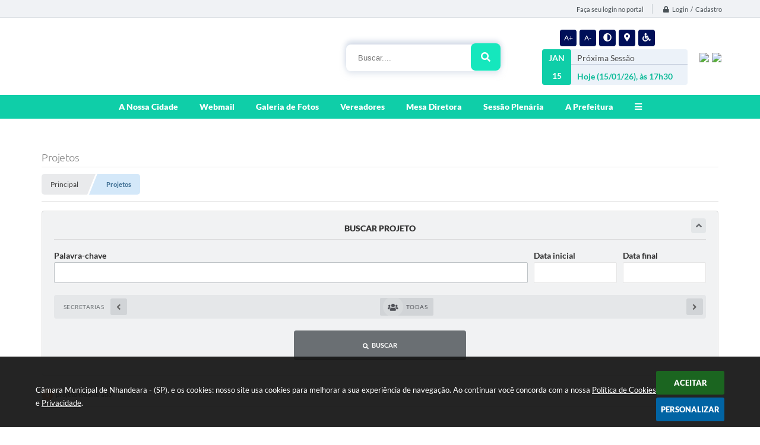

--- FILE ---
content_type: text/html; charset=utf-8
request_url: https://www.camaranhandeara.sp.gov.br/portal/projetos/
body_size: 24953
content:
<!DOCTYPE html>
<html lang="pt-br">
	<head>
		<meta http-equiv="Content-Type" content="text/html; charset=utf-8" />
		<meta name="viewport" content="width=device-width, initial-scale=1.0, user-scalable=yes">

		<title>Câmara Municipal de Nhandeara - (SP). - Projetos</title>

		<meta name="description" content="Câmara Municipal de Nhandeara - (SP). - Projetos">

		<!-- Compartilhar nas redes sociais -->
		<meta property="og:type" content="website" /><meta property="og:url" content="https://www.camaranhandeara.sp.gov.br/portal/projetos/" /><meta property="og:title" content="Câmara Municipal de Nhandeara - (SP). - Projetos" /><meta property="og:site_name" content="Câmara Municipal de Nhandeara - (SP)." /><meta property="og:description" content="Câmara Municipal de Nhandeara - (SP). - Câmara Municipal de Nhandeara - (SP). - Projetos" /><meta property="og:image" content="https://www.camaranhandeara.sp.gov.br/fotos/be299e498b0953c34731ba6e98652786.jpg" /><meta property="og:image:width" content="600" /><meta property="og:image:height" content="300" />
		<!-- Cabeçalho -->
		
<style>
    body {
        margin-left: 0px;
        margin-top: 0px;
        margin-right: 0px;
        margin-bottom: 0px;	
        width: 100%;
        height: 100%;
         
    }

    #e_banner_topo_dinamico {
        width:1200px;
        height:100px;
        /*float:left;*/
        background:url(/fotos/c876fd5611a6b62a0a96f099d6ba1cf8.jpg) no-repeat;
    }

    #e_banner_topo_dinamico_clique {
        width:300px;
        height:100px;
        float:left;
    }
</style>
        <!-- Css -->
        <link href="/css/estrutura_interna_mobile.css?1765302539" rel="stylesheet" type="text/css">
<link href="/css/style.css?1614606769" rel="stylesheet" type="text/css" />
<link href="/css/style_interna_mobile.css?1614606770" rel="stylesheet" type="text/css">
<link href="/css/menu_mobile.css?1614606767" rel="stylesheet" type="text/css" media="screen and (max-width:1000px)">
<link href="/css/style_mobile.css?1614606767" rel="stylesheet" type="text/css">
<link href="/css/estrutura_mobile.css?1614606768" rel="stylesheet" type="text/css">

<!-- Estilos padrões para Capa, Topo e Rodapé -->
<link href="/css/estrutura_capa.css?1763468926" rel="stylesheet" type="text/css" />
<link href="/css/estrutura_topo.css?1712680901" rel="stylesheet" type="text/css" />
<link href="/css/estrutura_rodape.css?1712941633" rel="stylesheet" type="text/css" />

<!-- Scripts padrões para Capa, Topo e Rodapé -->
<script src="/js/funcoes_capa.js?1732562545"></script>
<script src="/js/funcoes_topo.js?1732559656"></script>
<script src="/js/funcoes_rodape.js?1710845568"></script>


<!-- Estruturas topo e rodapé -->

<!-- CSS exclusivo topo e rodapé -->

<!-- JS exclusivo topo e rodapé -->


<!-- Estilos exclusivos do site -->
<link href="/css/estrutura.css?1614606761" rel="stylesheet" type="text/css" />


<!-- Contraste -->
<link href="/css/contraste.css?1713293958" rel="stylesheet" type="text/css" property="stylesheet" />        <link href="/css/estrutura_projetos.css?1664999260" rel="stylesheet" type="text/css">

        <!-- Js  -->
        <script src="/js/jquery.min.js?1580159521"></script>
        <script src="/js/sw_funcoes.js?1764241477"></script>

        <!-- Máscaras -->
        <script src="/js/jquery.maskedinput-1.2.2.min.js?1580159521"></script>
        <script>
            jQuery(function($){
                $("#form_data_inicial").mask("99/99/9999");
                $("#form_data_final").mask("99/99/9999");
            });
        </script>

        <!-- Calendário -->
        <link rel="stylesheet" href="/calendario/css/jquery.ui.all.css?1580159348">
        <script src="/calendario/js/jquery.ui.core.js?1580159348"></script>
        <script src="/calendario/js/jquery.ui.widget.js?1580159348"></script>
        <script src="/calendario/js/jquery.ui.datepicker.js?1580159348"></script>
        <script>
            $(function() {
                $("#form_data_inicial").datepicker();
                $("#form_data_final").datepicker();
            });
        </script>

        <script>
			// Funções js
			document.addEventListener('DOMContentLoaded', () => {
				// Sw rolagem secretarias
                sw_rolagem_categorias();

                function buscarProjetos() {
					var palavraChave;
                    var dataInicial;
                    var dataFinal;
					var secretaria;
                    var tags;

					palavraChave = $("#form_palavra_chave").val();
					if ($("#form_palavra_chave").val() == "") {
						palavraChave = 0;
					}

                    dataInicial = $("#form_data_inicial").val();
                    dataInicial = dataInicial.replace('/','-');
                    dataInicial = dataInicial.replace('/','-');
                    if ($("#form_data_inicial").val() == "")  {
                        dataInicial = 0;
                    }

                    dataFinal = $("#form_data_final").val();
                    dataFinal = dataFinal.replace('/','-');
                    dataFinal = dataFinal.replace('/','-');
                    if ($("#form_data_final").val() == "") {
                        dataFinal = 0;
                    }

					secretaria = $("input[name='form_secretaria']:checked").val();
					if ($("input[name='form_secretaria']:checked").val() == "" || $("input[name='form_secretaria']:checked").val() == undefined) {
						secretaria = 0;
					}

                    tags = $("input[name='form_tags[]']:checked").map(function() {
                        return $(this).val();
                    }).get().join("-");
                    if (tags == "") {
                        tags = 0;
                    }

					window.location.href = '/portal/projetos/1/' + palavraChave + '/' + dataInicial + '/' + dataFinal + '/' + secretaria + '/' + tags;
				 	return false;
                }

                // Função para forçar url amigavel na pesquisa detalhada
                $("#projetos_form").bind('submit',function(e) {
                    e.preventDefault();
					buscarProjetos();
				});

                // Buscar ao clicar na secretaria
                $("input[name='form_secretaria']").change(function() {
                    buscarProjetos();
                });
			});
		</script>

            </head>
    <body>
        <noscript><span>Não há suporte ao JavaScript.</span></noscript>

        <!-- Topo -->
        <header>
    <!-- FONT-AWESOME -->
<link rel="stylesheet" href="https://use.fontawesome.com/releases/v5.13.1/css/all.css">
<link rel="stylesheet" href="https://use.fontawesome.com/releases/v5.15.3/css/v4-shims.css">

<!-- FANCYBOX v3-->
<link rel="stylesheet" type="text/css" href="/css/jquery.fancybox.min.css?1580159395">
<script src="/js/jquery.fancybox.min.js?1580159521"></script>


    <a href="#conteudo_esquerda" class="e_trans" accesskey="1"><h1>Ir para o conteúdo</h1></a>


<script>
    //  Cancelar leitura digital
    window.onbeforeunload = window.speechSynthesis.cancel();

    /* ============================================================================================
        FUNÇÃO PARA RETORNO DA VOTAÇÃO DA ENQUETE
    ============================================================================================ */
    function retorna_enquete(data){
        if(data != '')
        {
            $('#votar').hide();
            $("#e_cont_enquete").html(data);
        }
    }

    /* ============================================================================================
        POPUP
    ============================================================================================ */

    // FUNÇÃO ABRIR PÁGINA
    function sw_abrir_janela(pagina, altura, largura) {
        var a = (screen.height/2)-(altura/2);
        var l = (screen.width/2)-(largura/2);
        window.open(pagina,'senha','width='+largura+',height='+altura+',top='+a+',left='+l+',scrollbars=1');
    }

    // ABRIR POPUP
    function sw_abrir_popup(elemento) {
        elemento.fadeIn(200);
        elemento.find(".sw_popup").animate({"top": "+20px"}, "fast");
        $("body").css("overflow", "hidden");
    }

    // FECHAR POPUP
    function sw_fechar_popup(elemento) {
        elemento.fadeOut(200);
        elemento.find(".sw_popup").animate({"top": "-20px"}, "fast", function() { $(".sw_popup_modal:visible").last().find("input, button").first().focus(); });
        setTimeout(function () {
            if (!$(".sw_popup_modal:visible").length) {
                $("body").css("overflow", "auto");
            }
        }, 400);
    }

    // SW POPUP ( ".ELEMENTO / #ELEMENTO" , "SE MODAL PODE SER FECHADO OU NÃO")
    function sw_popup(elemento, fechar) {
        if (!fechar) { fechar = "S"; }
        var id_elemento = elemento.substr(1); //  REMOVE O PRIMEIRO CARACTERE (# OU .)
        var elemento = $(elemento);
        // ABRIR POPUP
        sw_abrir_popup(elemento);
        // FECHAR POPUP
        elemento.find(".sw_btn_fechar_popup").click(function() { sw_fechar_popup(elemento); });

        // ANALISANDO SE MODAL PODE SER FECHADO AO CLICAR FORA DA JANELA E AO TECLAR ESC
        if (fechar == "S") {
            elemento.addClass("keyupmodal")
            // FECHAR AO CLICAR NA TELA ESCURA
            elemento.mousedown(function(e) {
                if (e.target.id == id_elemento) {
                    sw_fechar_popup(elemento);
                }
            });

            //elemento.click(function() { console.log("fechou!"); sw_fechar_popup(elemento); });
            //elemento.find(".sw_popup").on("click", function() { event.stopPropagation(); });

            // FECHAR AO CLICAR ESC
            $(document).on("keyup", function(e) {
                if (e.keyCode === 27) {
                    var modal_fehcar, zindex_fechar = 0;
                    $(".sw_popup_modal.keyupmodal:visible").each(function() {
                        var modal = $(this);
                        var zindex_modal = parseInt(modal.css("z-index"));
                        if (zindex_modal > zindex_fechar) {
                            zindex_fechar =  zindex_modal;
                            modal_fechar = modal;
                        }
                    });
                    // FECHAR MODAL
                    sw_fechar_popup(modal_fechar);
                }
            });
        }
    }


    /* ============================================================================================
        ACESSIBILIDADE
    ============================================================================================ */

    // SW ACESSIBILIDADE
    if (typeof sw_acessibilidade !== "function") {
        function sw_acessibilidade(param, callback) {

            // ANALISANDO PARÂMETROS
            if (typeof param === "undefined" || !param) { param = {} }
            if (typeof param.media === "undefined") { param.media = "desktop" }

            // ANALISANDO MEDIA
            if (
                (param.media === "todas" || param.media === "all") ||
                (param.media === "desktop" && window.innerWidth > 1000) ||
                (param.media === "mobile" && window.innerWidth <= 1000) ||
                (window.innerWidth <= param.media)
            ) {

                // ANALISANDO PARÂMETROS
                if (typeof param.layout === "undefined") { param.layout = "a1" }
                if (typeof param.caminho === "undefined") { param.caminho = "body" }

                // FUNÇÕES
                if (param.fonte !== false) { param.fonte = true; }
                if (param.contraste !== false) { param.contraste = true; }
                if (param.mapa !== false) { param.mapa = true; }
                if (param.vlibras !== false) { param.vlibras = true; }
                if (param.pagina !== false) { param.pagina = true; }
                if (param.transicoes !== false) { param.transicoes = true; }
                if (param.reset !== false) { param.reset = true; }
                if (param.irconteudo !== false) { param.irconteudo = true; }
                if (param.irmenu !== false) { param.irmenu = true; }
                if (param.irbusca !== false) { param.irbusca = true; }
                if (param.irrodape !== false) { param.irrodape = true; }


                // CRIANDO ELEMENTOS
                var sw_acessibilidade = $("#sw_acessibilidade");
                if (!sw_acessibilidade.length) {
                    sw_acessibilidade = $('<div id="sw_acessibilidade" />');
                    $(param.caminho).prepend(sw_acessibilidade);
                }
                sw_acessibilidade.addClass("sw_area_acessibilidade " + param.layout);


                // BOTÃO MENU ACESSIBILIDADE
                if (!sw_acessibilidade.find("#sw_btn_menu_acessibilidade").length) {
                    var btn_menu_acessibilidade = $('<div id="sw_btn_menu_acessibilidade" class="sw_btn_menu_acessibilidade" />')

                    // INSERINDO ÍCONE DE ACESSIBILIDADE E FECHAR
                    btn_menu_acessibilidade.append('<div class="sw_icone_acessibilidade" />')
                    .append('<div class="sw_icone_fechar" />');

                    // INSERINDO BOTÃO MENU
                    sw_acessibilidade.append(btn_menu_acessibilidade);
                }
                // CLICK DO BOTÃO
                sw_acessibilidade.find("#sw_btn_menu_acessibilidade").on({
                    "click": function() {
                        sw_acessibilidade.toggleClass("show");
                    }
                });
                sw_acessibilidade.on({
                    "mouseenter": function() {
                        if (window.innerWidth >= 1000) {
                            sw_acessibilidade.addClass("show");
                        }
                    },
                    "mouseleave": function() {
                        if (window.innerWidth >= 1000) {
                            sw_acessibilidade.removeClass("show");
                        }
                    }
                });


                // CONT ACESSIBILIDADE
                if (!sw_acessibilidade.find(".sw_cont_acessibilidade").length) {
                    sw_acessibilidade.append('<div class="sw_cont_acessibilidade" />');
                }

                // TÍTULO ACESSIBILIDADE
                if (!sw_acessibilidade.find(".sw_titulo_acessibilidade").length) {
                    sw_acessibilidade.find(".sw_cont_acessibilidade").append('<div class="sw_titulo_acessibilidade"><span>Acessibilidade</span></div>');
                }

                // ÁREA BOTÕES
                if (!sw_acessibilidade.find(".sw_area_botoes_acessibilidade").length) {
                    sw_acessibilidade.find(".sw_cont_acessibilidade").append('<div class="sw_area_botoes_acessibilidade" />');
                }

                // FUNÇÃO INSERE BOTÃO DE ACESSIBILIDADE
                function sw_insere_btn_acessibilidade(param_btn) {
                    if (param_btn.seletor) {

                        // ANALISANDO SE O ELEMENTO NÃO EXISTE PARA ENTÃO CRIAR
                        if (!sw_acessibilidade.find(param_btn.seletor).length) {
                            var item = $(
                                '<a>'+
                                    '<div></div>'+
                                '</a>'
                            ).attr(
                                param_btn.seletor.charAt(0) === '#' ? 'id' : 'class',
                                param_btn.seletor.substring(1)
                            );

                            // CLASSES
                            if (param_btn.classes) {
                                item.find("div").addClass(param_btn.classes);
                            }

                            // DESCRIÇÃO
                            if (param_btn.descricao) {
                                item.find(".sw_btn_acessibilidade").append('<span class="sw_txt_btn_acessibilidade">'+param_btn.descricao+'</span>');
                                item.attr("title", param_btn.descricao);
                            }

                            // ÍCONE
                            if (param_btn.icone) {
                                item.find(".sw_btn_acessibilidade").append('<span class="sw_icone_btn tamanho_fixo swfa '+param_btn.icone+'" />')
                            }

                            // LINK
                            if (param_btn.link) {
                                item.attr("href", param_btn.link);
                            }

                            // ACCESSKEY
                            if (param_btn.accesskey) {
                                item.attr("accesskey", param_btn.accesskey);

                                // INSERINDO TECLADO NUMÉRICO
                                window.addEventListener("keydown", function(e) {
                                    var keyCode = e.keyCode || e.which;
                                    if (e.altKey && keyCode === param_btn.accesskey+96) {
                                        if (param_btn.link) {
                                            window.location.href = param_btn.link;
                                        }
                                        else {
                                            item.trigger("click")
                                        }
                                    }
                                }, false)
                            }

                            // INSERINDO ITEM
                            sw_acessibilidade.find(".sw_area_botoes_acessibilidade").append(item);
                        }
                    }
                }


                // =============================================================
                //      BOTÃO AUMENTAR
                // =============================================================
                if (param.fonte && !sw_acessibilidade.find("#sw_btn_aumentar_acessibilidade").length) {
                    sw_insere_btn_acessibilidade({
                        seletor: "#sw_btn_aumentar_acessibilidade",
                        classes: "sw_btn_acessibilidade sw_btn_aumentar_acessibilidade",
                        icone: "fas fa-plus",
                        descricao: "Aumentar fonte"
                    });
                }
                // ATRIBUINDO FUNÇÃO
                sw_acessibilidade.find("#sw_btn_aumentar_acessibilidade").click(function() {
                    // CARREGANDO FS
                    sw_carregando_fs("show");

                    // ALTERANDO FONTS
                    sw_altera_fonts(1);

                    // REMOVE CARREGANDO FS
                    setTimeout(function() {
                        sw_carregando_fs("hide");
                    }, 400);
                });

                // =============================================================
                //      BOTÃO DIMINUIR
                // =============================================================
                if (param.fonte && !sw_acessibilidade.find("#sw_btn_diminuir_acessibilidade").length) {
                    sw_insere_btn_acessibilidade({
                        seletor: "#sw_btn_diminuir_acessibilidade",
                        classes: "sw_btn_acessibilidade sw_btn_diminuir_acessibilidade",
                        icone: "fas fa-minus",
                        descricao: "Diminuir fonte"
                    });
                }
                // ATRIBUINDO FUNÇÃO
                sw_acessibilidade.find("#sw_btn_diminuir_acessibilidade").click(function() {
                    // CARREGANDO FS
                    sw_carregando_fs("show");

                    // ALTERANDO FONTS
                    sw_altera_fonts(-1);

                    // REMOVE CARREGANDO FS
                    setTimeout(function() {
                        sw_carregando_fs("hide");
                    }, 400);
                });

                // =============================================================
                //      BOTÃO CONTRASTE
                // =============================================================
                if (param.contraste && !sw_acessibilidade.find("#sw_btn_contraste_acessibilidade").length) {
                    sw_insere_btn_acessibilidade({
                        seletor: "#sw_btn_contraste_acessibilidade",
                        classes: "sw_btn_acessibilidade sw_btn_contraste_acessibilidade",
                        icone: "fas fa-adjust",
                        descricao: "Alto contraste",
                        accesskey: 5
                    });
                }
                // ATRIBUINDO FUNÇÃO
                sw_acessibilidade.find("#sw_btn_contraste_acessibilidade").click(function() {
                    var action_contraste = (localStorage.getItem("sw_acessibilidade_contraste") === "true") ? false : true;
                    sw_contraste(action_contraste);
                });

                // =============================================================
                //      BOTÃO VLIBRAS
                // =============================================================
                if (param.vlibras && !sw_acessibilidade.find("#sw_btn_vlibras_acessibilidade").length && $("#vlibras_include img").length) {
                    sw_insere_btn_acessibilidade({
                        seletor: "#sw_btn_vlibras_acessibilidade",
                        classes: "sw_btn_acessibilidade sw_btn_vlibras_acessibilidade",
                        icone: "fas fa-sign-language",
                        descricao: "Habilitar VLibras",
                        accesskey: 7
                    });
                }
                // ATRIBUINDO FUNÇÃO
                sw_acessibilidade.find("#sw_btn_vlibras_acessibilidade").click(function() {
                    var action_vlibras = (localStorage.getItem("sw_acessibilidade_vlibras") === "true") ? false : true;
                    sw_vlibras(action_vlibras);
                });
                var vlibras_include = $("#vlibras_include");
                if (vlibras_include.length) {
                    // BOTÃO ABRIR VLIBRAS
                    vlibras_include.on("click", "div[vw-access-button]", function(e) {
                        setTimeout(function() {
                            sw_vlibras(true);
                        }, 100);
                    });
                    // BOTÃO FECHAR VLIBRAS
                    vlibras_include.on("click", "img.vpw-settings-btn-close", function() {
                        setTimeout(function() {
                            sw_vlibras(false);
                        }, 100);
                    });
                }

                // =============================================================
                //      BOTÃO TRANSIÇÕES
                // =============================================================
                if (param.transicoes && !sw_acessibilidade.find("#sw_btn_transicoes_acessibilidade").length) {
                    sw_insere_btn_acessibilidade({
                        seletor: "#sw_btn_transicoes_acessibilidade",
                        classes: "sw_btn_acessibilidade sw_btn_transicoes_acessibilidade",
                        icone: "fab fa-delicious",
                        descricao: "Ativar/Desativar transições"
                    });
                }
                // ATRIBUINDO FUNÇÃO
                sw_acessibilidade.find("#sw_btn_transicoes_acessibilidade").click(function() {
                    // CARREGANDO FS
                    sw_carregando_fs("show");

                    // ACIONANDO FUNÇÃO
                    var action_transicoes = (localStorage.getItem("sw_acessibilidade_transicoes") === "true") ? false : true;
                    sw_desativa_transicoes(action_transicoes);

                    // REMOVE CARREGANDO FS
                    setTimeout(function() {
                        sw_carregando_fs("hide");
                    }, 400);
                });

                // =============================================================
                //      BOTÃO MAPA
                // =============================================================
                if (param.mapa && !sw_acessibilidade.find("#sw_btn_mapa_acessibilidade").length) {
                    sw_insere_btn_acessibilidade({
                        seletor: "#sw_btn_mapa_acessibilidade",
                        classes: "sw_btn_acessibilidade sw_btn_mapa_acessibilidade",
                        icone: "fas fa-sitemap",
                        descricao: "Mapa do site",
                        link: "/portal/mapa"
                    });
                }

                // =============================================================
                //      BOTÃO ACESSIBILIDADE PÁGINA
                // =============================================================
                if (param.pagina && !sw_acessibilidade.find("#sw_btn_pagina_acessibilidade").length) {
                    sw_insere_btn_acessibilidade({
                        seletor: "#sw_btn_pagina_acessibilidade",
                        classes: "sw_btn_acessibilidade sw_btn_pagina_acessibilidade",
                        icone: "fas fa-wheelchair",
                        descricao: "Página de Acessibilidade",
                        link: "/portal/acessibilidade",
                        accesskey: 6
                    });
                }

                // =============================================================
                //      BOTÃO RESET
                // =============================================================
                if (param.reset && !sw_acessibilidade.find("#sw_btn_reset_acessibilidade").length) {
                    sw_insere_btn_acessibilidade({
                        seletor: "#sw_btn_reset_acessibilidade",
                        classes: "sw_btn_acessibilidade sw_btn_reset_acessibilidade",
                        icone: "fas fa-undo",
                        descricao: "Resetar acessibilidade"
                    });
                }
                // ATRIBUINDO FUNÇÃO
                sw_acessibilidade.find("#sw_btn_reset_acessibilidade").click(function() {
                    // CARREGANDO FS
                    sw_carregando_fs("show");

                    // RESETANDO ACESSIBILIDADE
                    var reset = true;
                    set_acessibilidade(reset);

                    // REMOVE CARREGANDO
                    setTimeout(function() {
                        sw_carregando_fs("hide");
                    }, 400);
                }).hide();


                // =============================================================
                //      BOTÃO IR PARA O CONTEÚDO
                // =============================================================
                if (param.irconteudo && !sw_acessibilidade.find("#sw_btn_irconteudo_acessibilidade").length) {
                    sw_insere_btn_acessibilidade({
                        seletor: "#sw_btn_irconteudo_acessibilidade",
                        classes: "sw_btn_acessibilidade sw_link_acessibilidade sw_btn_irconteudo_acessibilidade",
                        icone: "fas fa-desktop",
                        descricao: "Ir para o conteúdo",
                        link: (location.pathname === "/" || location.pathname === "/portal" || location.pathname === "/portal/") ? "#e_conteudo" : "#e_centralizar",
                        accesskey: 1
                    });
                }

                // =============================================================
                //      BOTÃO IR PARA O MENU
                // =============================================================
                if (param.irmenu && !sw_acessibilidade.find("#sw_btn_irmenu_acessibilidade").length) {
                    sw_insere_btn_acessibilidade({
                        seletor: "#sw_btn_irmenu_acessibilidade",
                        classes: "sw_btn_acessibilidade sw_link_acessibilidade sw_btn_irmenu_acessibilidade",
                        icone: "fas fa-bars",
                        descricao: "Ir para o menu",
                        link: "#e_cont_topo",
                        accesskey: 2
                    });
                }

                // =============================================================
                //      BOTÃO IR PARA A BUSCA
                // =============================================================
                if (param.irbusca && !sw_acessibilidade.find("#sw_btn_irbusca_acessibilidade").length) {
                    sw_insere_btn_acessibilidade({
                        seletor: "#sw_btn_irbusca_acessibilidade",
                        classes: "sw_btn_acessibilidade sw_link_acessibilidade sw_btn_irbusca_acessibilidade",
                        icone: "fas fa-search",
                        descricao: "Ir para a busca",
                        link: "#e_campo_busca",
                        accesskey: 3
                    });
                }
                // IR PARA BUSCA
                $("#irbusca").click(function () {
                    $("#e_campo_busca").focus();
                });
                // FORMULÁRIO
                $("#formulario_busca").bind('submit',function() {
                    var busca = ($("#e_campo_busca").val() == "") ? 0 : $("#e_campo_busca").val();
                    window.location.href = '/portal/busca/' + busca;
                    return false;
                });

                // =============================================================
                //      BOTÃO IR PARA O RODAPÉ
                // =============================================================
                if (param.irrodape && !sw_acessibilidade.find("#sw_btn_irrodape_acessibilidade").length) {
                    sw_insere_btn_acessibilidade({
                        seletor: "#sw_btn_irrodape_acessibilidade",
                        classes: "sw_btn_acessibilidade sw_link_acessibilidade sw_btn_irrodape_acessibilidade",
                        icone: "fas fa-arrow-down",
                        descricao: "Ir para o rodapé",
                        link: "#e_cont_rodape",
                        accesskey: 4
                    });
                }
            }
        }
    }

    // FUNÇÃO AUMENTAR / DIMINUIR FONTS
    if (typeof sw_altera_fonts !== "function") {
        function sw_altera_fonts(action) {
            var elemento;
            var body = $("body");
            var fonte = (localStorage.getItem("sw_acessibilidade_fonte") !== null) ? parseInt(localStorage.getItem("sw_acessibilidade_fonte")) : 0;
            var fontoriginal;
            var font_size;
            var nova_font_size;

            // ANALISANDO SE FONT ORIGINAL E PARÂMETRO SÃO DIFERENTES DE ZERO
            if (!((action === 0 || action === false || action === null) && fonte === 0)) {

                // CALCULANDO NOVA FONT
                nova_font_size = (action === 0) ? 0 : fonte + action;

                // PERCORRENDO ELEMENTOS DO BODY E SETANDO FONTS ORIGINAIS
                if (nova_font_size >= -5 && nova_font_size <= 5) {

                    body.find("*").each(function() {
                        elemento = $(this);
                        // ANALISANDO | SE ELEMENTO PAI CONTÉM A CLASSE TAMANHO_FIXO | && | SE O ELEMENTO NÃO TEM FONT-SIZE ZERO OU | && | SE O ELEMENTO NÃO TEM A CLASSE TAMANHO_FIXO
                        if ( (!elemento.parents(".tamanho_fixo").length) && (elemento.css("font-size").replace(/\D/g, "") > 0) && (!elemento.hasClass("tamanho_fixo")) ) {

                            // ANALISANDO ESTADO ATUAL DAS FONTS
                            fontoriginal = elemento.attr("data-fontoriginal");
                            if (typeof fontoriginal === "undefined" || fontoriginal === false) {
                                // SETANDO ATRIBUTO DATA-FONTSIZE ATUAL
                                fontoriginal = parseInt(elemento.css("font-size").replace("px", ""));
                                elemento.attr("data-fontoriginal", fontoriginal)
                            }
                        }
                    });

                    // PERCORRENDO ELEMENTOS DO BODY E ALTERANDO FONT-SIZE
                    body.find("[data-fontoriginal]").each(function() {
                        elemento = $(this);
                        // ANALISANDO FONT ATUAL DO ELEMENTO
                        fontoriginal = parseInt(elemento.attr("data-fontoriginal"));
                        font_size = fontoriginal + nova_font_size;
                        elemento.css({"font-size" : font_size + "px"});
                    });

                    // ATUALIZANDO LOCAL STORAGE
                    if (nova_font_size == 0) {
                        localStorage.removeItem("sw_acessibilidade_fonte");
                    } else {
                        localStorage.setItem("sw_acessibilidade_fonte", nova_font_size);
                    }
                }

                // ACIONANDO FUNÇÃO SET ACESSIBILIDADE
                sw_deb_acessibilidade = sw_debounce(set_acessibilidade, 500, sw_deb_acessibilidade);
            }
        }
    }

    // FUNÇÃO CONTRASTE
    if (typeof sw_contraste !== "function") {
        function sw_contraste(action) {
            var body = $("body");
            var contraste = (localStorage.getItem("sw_acessibilidade_contraste") !== null) ? localStorage.getItem("sw_acessibilidade_contraste") : false;

            // ANALISANDO SE HÁ MUDANÇA DE AÇÃO
            if (typeof action === "undefined" || action === null) {
                action = contraste;
            }

            // REMOVENDO TRANSIÇÕES MOMENTANEAMENTE
            body.addClass("transition0s");
            setTimeout(function() {
                body.removeClass("transition0s");
            }, 100);

            // ANALISANDO AÇÃO
            if (action || action === "true") {
                body.addClass("contraste");

                // SETANDO LOCAL STORAGE
                localStorage.setItem("sw_acessibilidade_contraste", action);
            }
            else {
                body.removeClass("contraste");

                // RESETANDO LOCAL STORAGE
                localStorage.removeItem("sw_acessibilidade_contraste");
            }

            // ACIONANDO FUNÇÃO SET ACESSIBILIDADE
            sw_deb_acessibilidade = sw_debounce(set_acessibilidade, 200, sw_deb_acessibilidade);
        }
    }

    // FUNÇÃO DESATIVA TRANSIÇÕES
    if (typeof sw_desativa_transicoes !== "function") {
        function sw_desativa_transicoes(action) {
            var contents = $("body >*");
            var transicoes = (localStorage.getItem("sw_acessibilidade_transicoes") !== null) ? localStorage.getItem("sw_acessibilidade_transicoes") : false;

            // ANALISANDO SE HÁ MUDANÇA DE AÇÃO
            if (typeof action === "undefined" || action === null) {
                action = transicoes;
            }

            // ANALISANDO AÇÃO
            if (action || action === "true") {
                contents.addClass("transition0s");

                // SETANDO LOCAL STORAGE
                localStorage.setItem("sw_acessibilidade_transicoes", true);
            }
            else {
                contents.removeClass("transition0s");

                // RESETANDO LOCAL STORAGE
                localStorage.removeItem("sw_acessibilidade_transicoes");
            }

            // ACIONANDO FUNÇÃO SET ACESSIBILIDADE
            sw_deb_acessibilidade = sw_debounce(set_acessibilidade, 500, sw_deb_acessibilidade);
        }
    }

    // FUNÇÃO HABILITA VLIBRAS
    if (typeof sw_vlibras !== "function") {
        function sw_vlibras(action) {
            var vlibras = (localStorage.getItem("sw_acessibilidade_vlibras") !== null) ? localStorage.getItem("sw_acessibilidade_vlibras") : false;
            var vlibras_include = $("#vlibras_include");

            // ANALISANDO SE HÁ MUDANÇA DE AÇÃO
            if (typeof action === "undefined" || action === null) {
                action = vlibras;
            }

            // ANALISANDO AÇÃO
            if (action || action === "true") {
                if (vlibras_include.find("div[vw-access-button]").hasClass("active")) {
                    vlibras_include.find("div[vw-access-button]").trigger("click");
                }

                // SETANDO LOCAL STORAGE
                localStorage.setItem("sw_acessibilidade_vlibras", action);
            }
            else {
                if (!vlibras_include.find("div[vw-access-button]").hasClass("active")) {
                    vlibras_include.find("img.vpw-settings-btn-close").trigger("click");
                }

                // RESETANDO LOCAL STORAGE
                localStorage.removeItem("sw_acessibilidade_vlibras");
            }

            // ACIONANDO FUNÇÃO SET ACESSIBILIDADE
            sw_deb_acessibilidade = sw_debounce(set_acessibilidade, 500, sw_deb_acessibilidade);
        }
    }

    // FUNÇÃO SET ACESSIBILIDADE // INDICA AO USUÁRIO QUE HÁ FUNÇÕES DE ACESSIBILIDADES ATIVAS OU RESETA FUNÇÕES
    if (typeof set_acessibilidade !== "function") {
        function set_acessibilidade(reset)
        {
            // CAPTURANDO ATRIBUTOS
            var fonte = (localStorage.getItem("sw_acessibilidade_fonte") !== null) ? localStorage.getItem("sw_acessibilidade_fonte") : 0;
            var contraste = (localStorage.getItem("sw_acessibilidade_contraste") !== null) ? localStorage.getItem("sw_acessibilidade_contraste") : false;
            var transicoes = (localStorage.getItem("sw_acessibilidade_transicoes") !== null) ? localStorage.getItem("sw_acessibilidade_transicoes") : false;
            var vlibras = (localStorage.getItem("sw_acessibilidade_vlibras") !== null) ? localStorage.getItem("sw_acessibilidade_vlibras") : false;

            // BOTÕES
            var sw_btn_menu_acessibilidade = $("#sw_btn_menu_acessibilidade");
            var sw_btn_aumentar_acessibilidade = $("#sw_btn_aumentar_acessibilidade");
            var sw_btn_diminuir_acessibilidade = $("#sw_btn_diminuir_acessibilidade");
            var sw_btn_contraste_acessibilidade = $("#sw_btn_contraste_acessibilidade");
            var sw_btn_transicoes_acessibilidade = $("#sw_btn_transicoes_acessibilidade");
            var sw_btn_vlibras_acessibilidade = $("#sw_btn_vlibras_acessibilidade");
            var sw_btn_reset_acessibilidade = $("#sw_btn_reset_acessibilidade");

            // ANALISANDO RESET
            if (reset === true) {
                fonte = 0;
                contraste = false;
                transicoes = false;
                vlibras = false;

                // RESETANDO ACESSIBILIDADE
                sw_altera_fonts(fonte);
                sw_contraste(contraste);
                sw_desativa_transicoes(transicoes);
                sw_vlibras(vlibras);
            }

            // BOTÃO DE RESET
            if (sw_btn_reset_acessibilidade.length) {
                if (fonte != 0 || contraste || transicoes || vlibras) {
                    sw_btn_reset_acessibilidade.show();
                }
                else {
                    sw_btn_reset_acessibilidade.hide();
                }
            }

            // ANALISANDO FUNÇÕES INDIVIDUALMENTE
            var qtde_funcoes = 0;

            // AUMENTAR / DIMINUIR FONTE
            if (fonte > 0) {
                qtde_funcoes++;
                sw_btn_aumentar_acessibilidade.find(".sw_btn_acessibilidade").attr("data-acessibilidade", fonte).addClass("ativa");
                sw_btn_diminuir_acessibilidade.find(".sw_btn_acessibilidade").removeAttr("data-acessibilidade").removeClass("ativa");
            }
            else if (fonte < 0) {
                qtde_funcoes++;
                sw_btn_diminuir_acessibilidade.find(".sw_btn_acessibilidade").attr("data-acessibilidade", fonte).addClass("ativa");
                sw_btn_aumentar_acessibilidade.find(".sw_btn_acessibilidade").removeAttr("data-acessibilidade").removeClass("ativa");
            }
            else {
                sw_btn_aumentar_acessibilidade.find(".sw_btn_acessibilidade").removeAttr("data-acessibilidade").removeClass("ativa");
                sw_btn_diminuir_acessibilidade.find(".sw_btn_acessibilidade").removeAttr("data-acessibilidade").removeClass("ativa");
            }

            // CONTRASTE
            if (contraste) {
                qtde_funcoes++;
                sw_btn_contraste_acessibilidade.find(".sw_btn_acessibilidade").attr("data-acessibilidade", 1).addClass("ativa");
            }
            else {
                sw_btn_contraste_acessibilidade.find(".sw_btn_acessibilidade").removeAttr("data-acessibilidade").removeClass("ativa");
            }

            // TRANSIÇÕES
            if (transicoes) {
                qtde_funcoes++;
                sw_btn_transicoes_acessibilidade.find(".sw_btn_acessibilidade").attr("data-acessibilidade", 1).addClass("ativa");
            }
            else {
                sw_btn_transicoes_acessibilidade.find(".sw_btn_acessibilidade").removeAttr("data-acessibilidade").removeClass("ativa");
            }

            // VLIBRAS
            if (vlibras) {
                qtde_funcoes++;
                sw_btn_vlibras_acessibilidade.find(".sw_btn_acessibilidade").attr("data-acessibilidade", 1).addClass("ativa");
            }
            else {
                sw_btn_vlibras_acessibilidade.find(".sw_btn_acessibilidade").removeAttr("data-acessibilidade").removeClass("ativa");
            }

            // ANALISANDO QUANTIDADE DE FUNÇÕES
            if (qtde_funcoes > 0) {
                sw_btn_menu_acessibilidade.addClass("ativa").find(".sw_icone_acessibilidade").attr("data-acessibilidade", qtde_funcoes);
            }
            else {
                sw_btn_menu_acessibilidade.removeClass("ativa").find(".sw_icone_acessibilidade").removeAttr("data-acessibilidade");
            }


            // ATRIBUINDO TEXTO AOS BOTÕES
            if (sw_btn_contraste_acessibilidade.length) {
                var txt_btn = (contraste === false) ? "Alto contraste" : "Baixo contraste";
                sw_btn_contraste_acessibilidade.attr("title", txt_btn);
                sw_btn_contraste_acessibilidade.find(".sw_txt_btn_acessibilidade").text(txt_btn);
            }
            if (sw_btn_transicoes_acessibilidade.length) {
                var txt_btn = (transicoes == false) ? "Remover transições" : "Ativar transições";
                sw_btn_transicoes_acessibilidade.attr("title", txt_btn);
                sw_btn_transicoes_acessibilidade.find(".sw_txt_btn_acessibilidade").text(txt_btn);
            }
            if (sw_btn_vlibras_acessibilidade.length) {
                var txt_btn = (vlibras == false) ? "Ativar VLibras" : "Desativar VLibras";
                sw_btn_vlibras_acessibilidade.attr("title", txt_btn);
                sw_btn_vlibras_acessibilidade.find(".sw_txt_btn_acessibilidade").text(txt_btn);
            }
        }
    }

    // FUNÇÃO DEBOUNCE
    if (typeof sw_debounce !== "function") {
        function sw_debounce(funcao, time, debounce_timeout) {
            clearTimeout(debounce_timeout);

            // A CHAMADA DESSA FUNÇÃO DEVE SER RETORNADA PARA A VARIÁVEL 'debounce_timeout'
            // Ex: var debounce_timeout = sw_debounce(funcao, time, debounce_timeout)
            return debounce_timeout = setTimeout(funcao, time);
        }
    }
    var sw_deb_acessibilidade;


    /* ============================================================================================
        ACIONANDO FUNÇÕES ANTES DE CARREGAR A PÁGINA
    ============================================================================================ */

    // FONT PARA DISLEXIA
    sw_font_dislexia(null);

    // CONTRASTE
    sw_contraste(null);

    // TRANSIÇÕES
    sw_desativa_transicoes(null);


    /* ============================================================================================
        ACIONANDO FUNÇÕES AO CARREGAR A PÁGINA
    ============================================================================================ */
    $(document).ready(function() {



        /* ============================================================================================
            ACESSIBILIDADE ---- ANTIGO --- REMOVER DEPOIS DE TODOS ALTERADOS
        ============================================================================================ */

        // BOTÃO DE AUMENTAR A FONTE
        $(".aumentar").click(function () {
            $("*").each(function() {

                if ( (!$(this).parents(".tamanho_fixo").length) && ($(this).css("font-size").replace(/\D/g, "") > 0) && (!$(this).hasClass("tamanho_fixo")) )
                {
                    var size = $(this).css('font-size');

                    size = size.replace('px', '');
                    size = parseInt(size) + 1;

                    if(size < 18)
                    {
                        $(this).animate({'font-size' : size + 'px'});
                    }
                }
            });
        });

        // BOTÃO DE DIMINUIR A FONTE
        $(".diminuir").click(function () {
            $("*").each(function() {

                if ( (!$(this).parents(".tamanho_fixo").length) && ($(this).css("font-size").replace(/\D/g, "") > 0) && (!$(this).hasClass("tamanho_fixo")) )
                {
                    var size = $(this).css('font-size');

                    size = size.replace('px', '');
                    size = parseInt(size) - 1;
                    if(size > 10)
                    {
                        $(this).animate({'font-size' : size + 'px'});
                    }
                }
            });
        });

        // BOTÃO DE CONTRASTE DE COR
        $("#contraste").click(function () {

            if($("body").hasClass("contraste"))
            {
                $("body").removeClass("contraste");
                $("body").css("background","#FFFFFF");
                $("#logo_branca").hide();
            }
            else
            {
                $("body").addClass("contraste");
                $("#logo_branca").show();
            }
        });

        // BOTÃO IR PARA BUSCA
        $("#irbusca").click(function () {
            $("#e_campo_busca").focus();
        });

        // VLIBRAS
        $(".vlibras").click(function() {
            $("#vlibras_include div[vw-access-button]").trigger("click");
        });






        // // SW ACESSIBILIDADE
        // var sw_parametros_acessibilidade = {
        //     layout: "a1"
        // };
        // // ANALISANDO SE HÁ PARÂMETROS EXCLUSIVOS DO LAYOUT
        // if (typeof e_parametros_acessibilidade === "object") {
        //     sw_parametros_acessibilidade = e_parametros_acessibilidade;
        // }

        // // ACIONANDO FUNÇÃO DE ACESSIBILIDADE
        // sw_acessibilidade(sw_parametros_acessibilidade)


        // ACIONANDO FUNÇÃO DE ACESSIBILIDADE AO FIM DO CARREGAMENTO DA PÁGINA
        $(window).on("load", function() {
            // ALTERAR FONTS
            sw_altera_fonts(null);

            // VLIBRAS
            sw_vlibras(null);
        });

        // SETANDO ATRIBUTOS
        sw_deb_acessibilidade = sw_debounce(set_acessibilidade, 500, sw_deb_acessibilidade);

        /* ============================================================================================
            ENQUETE
        ============================================================================================ */

        // CLICK DO BOTÃO COM ID VOTAR DA ENQUETE
        $('#votar').click(function(){
            var opcao = $("input[name=form_resposta]:checked").val();

            opcao = parseInt(opcao);

            var recaptcha = "";

            //A CLASSE e_captcha_enquete DEVE SER INSERIDA NO HTMLQUE CONTER O CAPTCHA DA ENQUETE, PARA QUE O CÓDIGO CONSIGA LOCALIZAR O RESULTADO REFERENTE AO LOCAL CORRETO
            recaptcha = $(".e_captcha_enquete").find("textarea.g-recaptcha-response").val();

            //SE EXISTIR OS CAMPOS DE NOME E E-MAIL
            if($('#form_nome_enquete').length || $('#form_email_enquete').length || $("#form_cpf_enquete").length || $("#form_data_enquete").length)
            {
                if(isNaN(opcao))
                {
                    swal({
                        text: "Enquete: selecione uma resposta.",
                        icon: "warning"
                    });
                }
                else
                {
                    if($("#form_nome_enquete").val() == "" || $("#form_email_enquete").val() == "" || $("#form_cpf_enquete").val() == "" || $("#form_data_enquete").val() == "" || $("#form_data_enquete").val() == "00/00/0000")
                    {
                        swal({
                            text: "Enquete: preencha os campos.",
                            icon: "warning"
                        });
                    }
                    else
                    {
                        var nome = $("#form_nome_enquete").val();
                        var email = $("#form_email_enquete").val();
                        var cpf = $("#form_cpf_enquete").val();
                        var data = $("#form_data_enquete").val();
                        var invalido = "";

                        if($("#form_cpf_enquete").val() != '' && $("#form_cpf_enquete").length)
                        {
                            if(validarCPF(cpf) == false)
                            {
                                swal({
                                    text: "Enquete: CPF informado é inválido.",
                                    icon: "error"
                                });

                                invalido = "S";
                            }
                        }
                        if($("#form_email_enquete").val() != '' && $("#form_email_enquete").length)
                        {
                            if(validarEmail(email) == false)
                            {
                                swal({
                                    text: "Enquete: E-mail informado é inválido.",
                                    icon: "error"
                                });
                                invalido = "S";
                            }
                        }
                        if(invalido != "S")
                        {
                            $.post('/portal/enquete/votar/',{ enviar: 's', form_resposta: opcao, form_nome: nome, form_email: email, form_cpf: cpf, form_data: data, captcha: recaptcha }, retorna_enquete);
                        }
                    }
                }
            }
            else
            {
                if(!isNaN(opcao))
                {
                    $.post('/portal/enquete/votar/',{ enviar: 's', form_resposta: opcao, captcha: recaptcha }, retorna_enquete);
                }
                else
                {
                    swal({
                        text: "Enquete: selecione uma resposta.",
                        icon: "warning"
                    });
                }
            }
        });

    });
</script>

<div class="sw_barra_notificacoes">
    <div class="sw_cont_barra_notificacoes">

                        <div id="lgpd">
                    <div class="sw_notificacao sw_politica_privacidade sw_lato">
                        <div class="sw_info_politica_privacidade">
                            Câmara Municipal de Nhandeara - (SP). e os cookies: nosso site usa cookies para melhorar a sua experiência de navegação. Ao continuar você concorda com a nossa <a href="/portal/privacidade" target="_blank"><span>Política de Cookies</span> e <span>Privacidade</span></a>.                        </div>
                        <div class="sw_cont_btn_politica_privacidade">
                            <div class="sw_btn_politica_privacidade sw_lato_black sw_btn_fechar_notificacao">ACEITAR</div>
                            <div class="sw_btn_politica_privacidade sw_lato_black sw_btn_personalizar_cookies">PERSONALIZAR</div>
                        </div>
                    </div>
                </div>
            </div>
</div>

<div class="sw_cookies_aceitos abrir_modal_personalizar_cookies " data-tooltip="Política de Cookies e Privacidade">
    <div class="sw_politica_privacidade sw_lato">
        <span id="icone_personalizar_cookies">
            <span class="swfa fas fa-cookie"></span>
        </span>
    </div>
</div>


<!-- Modal de personalizar cookies -->
<div class="sw_popup_modal" id="sw_cont_politica_privacidade">
    <div class="sw_popup">

        <!-- Fechar -->
        <div class="sw_btn_fechar_popup" id="btn_fechar_modal_cookies"><i class="swfa fas fa-times" aria-hidden="true"></i></div>

        <!-- Título -->
        <div class="sw_titulo_popup sw_lato_bold" id="titulo_termo">Política de Cookies e Privacidade</div>

        <!-- Descrição -->
        <div class="sw_descricao_popup sw_lato_bold">
            Personalize as suas preferências de cookies.
            <div>
                <br>
                <strong><u><a href="/portal/privacidade" target="_blank">Clique aqui e consulte nossas políticas</a></u></strong>.
            </div>
        </div>

        <!-- Conteúdo dos cookies -->
        <div class="sw_conteudo_popup">

            <!-- Cookies necessários -->
            <div class="sw_lista_detalhes">
                <div class="sw_linha_lista_detalhes">
                    <div style="width: 90%;">
                        <div class="sw_nome_detalhe sw_lato_bold">
                            Cookies necessários
                            <div class="sw_descricao_detalhes_cookie sw_lato">Essenciais para uma navegação eficiente em nosso site.</div>
                        </div>
                    </div>
                    <label class="sw_btn_checkbox">
                        <span class="e_trans">Checkbox</span>
                        <input type="checkbox" name="cookies_necessarios" disabled="" checked="">
                        <span class="sw_btn_checkbox_background" style="opacity: 0.5;">
                            <span class="sw_btn_checkbox_controle"></span>
                        </span>
                    </label>
                </div>
            </div>

            <!-- Cookies de estatísticas -->
            <div class="sw_lista_detalhes">
                <div class="sw_linha_lista_detalhes">
                    <div style="width: 90%;">
                        <div class="sw_nome_detalhe sw_lato_bold">
                            Cookies de estatísticas
                            <div class="sw_descricao_detalhes_cookie sw_lato">Recomendados para a prefeitura coletar informações de navegações do usuário.</div>
                        </div>
                    </div>
                    <label class="sw_btn_checkbox">
                        <span class="e_trans">Checkbox</span>
                        <input type="checkbox" name="cookies_estatisticas" >
                        <span class="sw_btn_checkbox_background checkbox_estatisticas">
                            <span class="sw_btn_checkbox_controle"></span>
                        </span>
                    </label>
                </div>
            </div>
        </div>

        <!-- Área de botões -->
        <div class="sw_area_botoes_popup sw_lato_medium">
            <div class="sw_btn_popup sw_btn_aceitar" id="salvar_preferencias_cookies">
                <i class="swfa fas fa-check" aria-hidden="true"></i>
                <span>SALVAR</span>
            </div>
        </div>
    </div>
</div>

<script>

    // Seta os cookies
    function f_cookies_criar(cookieCheckboxEstatistica)
    {
        // Cookies necessários
        document.cookie = "CâmaraMunicipaldeNhandeara-(SP)-LGPD=S; max-age=604800; path=/";

        // Cookies de estatística
        if (cookieCheckboxEstatistica) {
            document.cookie = "CâmaraMunicipaldeNhandeara-(SP)-ESTATISTICA=S; max-age=604800; path=/";
        } else {
            document.cookie = "CâmaraMunicipaldeNhandeara-(SP)-ESTATISTICA=S; max-age=0; path=/";
        }
    }

    // Altera o conteúdo da notificação
    function f_cookies_notificacao_alterar()
    {
        $("#lgpd").fadeOut(800, function() {
            $(this).remove();
        });
        $(".sw_cookies_aceitos").addClass("show sw_txt_tooltip");
    }

    $(document).ready(function() {

        //CONFIGURAÇÃO DOS BOTÃO DO VISUALIZADOR DE FOTOS
        $('.fancybox').fancybox({
                buttons : [
                    'slideShow',
                    //'thumbs',
                    'close'
                ],
                loop : true,
                arrows : true,
                slideShow : {
                    autoStart : false,
                    speed : 3500
                },
            });

        // ANALISANDO SE HÁ NOTIFICAÇÕES
        var barra_notificacoes = $(".sw_barra_notificacoes");
        if (barra_notificacoes.find(".sw_notificacao").length) {

            $(window).on("load", function() {
                barra_notificacoes.addClass("show");
            });

            /* ============================================================================================
                FUNÇÕES INDIVIDUAIS DAS NOTIFICAÇÕES
            ============================================================================================ */
            $(".sw_btn_fechar_notificacao").click(function() {
                var elemento_noticicacao = $(this).parents(".sw_notificacao");

                // Fechando notificação
                elemento_noticicacao.fadeOut(800, function() {
                    elemento_noticicacao.remove();

                    // Analisando se há mais notificações
                    if (barra_notificacoes.find(".sw_notificacao").length < 1) {
                        barra_notificacoes.removeClass("show");
                    }
                });

            });


            // Política de cookies
            $("#lgpd").find(".sw_btn_fechar_notificacao").click(function() {

                // Seta checked
                $("input[type='checkbox'][name='cookies_estatisticas']").attr("checked", true);

                // Seta cookies (aceita os dois)
                f_cookies_criar(true)

                // Altera o conteúdo da notificação de cookies
                f_cookies_notificacao_alterar();
            });

            // Transmissão ao vivo
            $(".live_info_transmissao").find(".sw_btn_fechar_notificacao").click(function() {
                var data_video = $(this).attr("data-video");
                $.post("/portal/transmissao/encerra/", { video: data_video });
            });
        }

        // Mostra ícone política de cookies
        $(window).on("load", function() {
            if ($("#lgpd").length === 0) {
                $(".sw_cookies_aceitos").addClass("show");
            }
        });

        // Modal de personalizar cookies
        if ($("#sw_cont_politica_privacidade").length) {

            // Ao clicar em personalizar
            let modalPersonalizarAberto = false;
            $(document.body).on('click', '.sw_btn_personalizar_cookies, .abrir_modal_personalizar_cookies', function() {

                // Cria pop-up
                sw_popup("#sw_cont_politica_privacidade", "S");

                // Caso não tenha aberto o modal e não foi votado
                if (!modalPersonalizarAberto && $(".sw_cookies_aceitos").hasClass("show") === false) {
                    $("input[type='checkbox'][name='cookies_estatisticas']").attr("checked", true);
                }
                modalPersonalizarAberto = true;
            });

            // Controle do atributo "checked" nos cookies de estatísticas
            $("input[type='checkbox'][name='cookies_estatisticas']").change(function() {
                let checadoEstatisticas = $("input[type='checkbox'][name='cookies_estatisticas']").attr("checked");
                if(checadoEstatisticas) {
                    $(this).attr("checked", true);
                } else if(checadoEstatisticas === undefined) {
                    $(this).attr("checked", false);
                }
            });

            // Ao salvar preferências
            $("#salvar_preferencias_cookies").click(function() {

                // Verifica se está checado o botão dos cookies de estatísticas
                let checadoEstatisticas = $("input[type='checkbox'][name='cookies_estatisticas']").attr("checked");

                // Seta cookies
                f_cookies_criar(checadoEstatisticas);

                // Altera o conteúdo da notificação de cookies
                f_cookies_notificacao_alterar();

                // Fecha pop-up
                let elementoPopupPrivacidade = document.getElementById("sw_cont_politica_privacidade");
                sw_fechar_popup($(elementoPopupPrivacidade));

                // Analisando se há mais notificações
                barra_notificacoes.fadeOut(800, function() {
                    if (barra_notificacoes.find(".sw_notificacao").length < 1) {
                        barra_notificacoes.removeClass("show");
                    }
                });
            });
        }
    });
</script>
<!-- FIM NOTIFICAÇÕES -->
<!-- SWEET ALERT (NECESSÁRIO PARA BOTÃO SAIR) -->
<script src="/js/sweetalert.min.js"></script>

<!-- ASSINAR -->
<script src="https://get.webpkiplugin.com/Scripts/LacunaWebPKI/lacuna-web-pki-2.12.0.min.js" integrity="sha256-jDF8LDaAvViVZ7JJAdzDVGgY2BhjOUQ9py+av84PVFA=" crossorigin="anonymous"></script>

<script>
    // FUNÇÕES JS
    $(document).ready(function() {

        // FUNÇÃO PARA ACIONAR DROP DO LOGIN DO INTERNAUTA MOBILE
        $(window).click(function() { $("#itn_area_botoes_internauta").removeClass("itn_area_botoes_internauta_show"); });
        $(".itn_area_img_internauta").on("click", function() {
            event.stopPropagation();
            $("#itn_area_botoes_internauta").toggleClass("itn_area_botoes_internauta_show");
        });        

        // ACIONANDO POPUP LOGIN
        $(".itn_btn_login").click(function() {
            sw_popup("#itn_login", "S");
        });

        // RECUPERAÇÃO DE SENHA
        $("#link_senha").click(function() { sw_abrir_janela("/portal/internautas/recuperar-senha", 450, 600) });

        // SAIR
        $("#sair_internauta").click(function() {
            swal({
                title: "Atenção!",
                text: "Deseja realmente sair do portal?",
                icon: "warning",
                buttons: ["Cancelar", "OK"],
            })
            .then(function(acao) {
                if(acao === true)
                {
                    location.href = "/portal/internautas/sair";
                }
            });
        });
                
    });

    // ABRIR POPUP INTERNAUTA
    function abrir_popup_internautas(elemento) {
        sw_abrir_popup(elemento);
        $("#cpf_cnpj_email").focus();
    }

    // FECHAR POPUP INTERNAUTA
    function fechar_popup_internautas(elemento) {        
        verifica_popups_termos();
        sw_fechar_popup(elemento);
    }

    // TRANSFORMAR DADOS EM MAIÚSCULOS
    function internautas_transformar_string(string)
    {
        if(string.value != "" && string.id != "")
        {
            $("#"+string.id).val(string.value.toUpperCase());
        }
    }

    // FORMATA VALOR (CPF OU CNPJ)
    function formata_cpf_cnpj(value)
    {
        const cnpjCpf = value.replace(/\D/g, '');
        
        if (cnpjCpf.length === 11)
        {
            return cnpjCpf.replace(/(\d{3})(\d{3})(\d{3})(\d{2})/g, "\$1.\$2.\$3-\$4");
        }
        else if (cnpjCpf.length === 14)
        {
            return cnpjCpf.replace(/(\d{2})(\d{3})(\d{3})(\d{4})(\d{2})/g, "\$1.\$2.\$3/\$4-\$5");
        }
    }

    // VALIDAR CPF
    function validar_cpf(cpf)
    {
		cpf = cpf.replace(/[^\d]+/g,'');
		if(cpf == '') return false;
		// Elimina CPFs invalidos conhecidos
		if (cpf.length != 11 || cpf == "00000000000" || cpf == "11111111111" || cpf == "22222222222" || cpf == "33333333333" || cpf == "44444444444" || cpf == "55555555555" || cpf == "66666666666" || cpf == "77777777777" || cpf == "88888888888" || cpf == "99999999999") return false;
		// Valida 1o digito 
		add = 0;
		for (i=0; i < 9; i ++)
			add += parseInt(cpf.charAt(i)) * (10 - i);
			rev = 11 - (add % 11);
			if (rev == 10 || rev == 11)
				rev = 0;
			if (rev != parseInt(cpf.charAt(9)))
				return false;
		// Valida 2o digito
		add = 0;
		for (i = 0; i < 10; i ++)
			add += parseInt(cpf.charAt(i)) * (11 - i);
		rev = 11 - (add % 11);
		if (rev == 10 || rev == 11)
			rev = 0;
		if (rev != parseInt(cpf.charAt(10)))
			return false;
		return true;
	}

    // VALIDAR CNPJ
    function validar_cnpj(cnpj)
    { 
        cnpj = cnpj.replace(/[^\d]+/g,'');

        if(cnpj == '') return false;
        
        if (cnpj.length != 14)
            return false;
        
        if (cnpj == "00000000000000" || cnpj == "11111111111111" || cnpj == "22222222222222" || cnpj == "33333333333333" || cnpj == "44444444444444" || cnpj == "55555555555555" || cnpj == "66666666666666" || cnpj == "77777777777777" || cnpj == "88888888888888" || cnpj == "99999999999999")
            return false;

        tamanho = cnpj.length - 2
        numeros = cnpj.substring(0,tamanho);
        digitos = cnpj.substring(tamanho);
        soma = 0;
        pos = tamanho - 7;
        
        for(i = tamanho; i >= 1; i--)
        {
            soma += numeros.charAt(tamanho - i) * pos--;
            if (pos < 2)
                pos = 9;
        }

        resultado = soma % 11 < 2 ? 0 : 11 - soma % 11;
        if (resultado != digitos.charAt(0))
            return false;
            
        tamanho = tamanho + 1;
        numeros = cnpj.substring(0,tamanho);
        soma = 0;
        pos = tamanho - 7;

        for (i = tamanho; i >= 1; i--)
        {
            soma += numeros.charAt(tamanho - i) * pos--;
            if (pos < 2)
                pos = 9;
        }

        resultado = soma % 11 < 2 ? 0 : 11 - soma % 11;
        if (resultado != digitos.charAt(1))
            return false;
                
        return true;
    }



    ////


    // VERIFICA SE ACABOU OS TERMOS PARA REDIRECIONAR INTERNAUTA
    function verifica_popups_termos()
    {
        var contador = $('#cont_popup').val();
        var link = $('#link').val();

        if(contador - 1 == 0 || contador == "")
        {
            setTimeout(function() {
                var elemento = ".itn_consentimentos";
                elemento = $(""+elemento+"");
                fechar_popup_internautas(elemento);

                var elemento_link = ".itn_consentimentos_link";
                elemento_link = $(""+elemento_link+"");
                fechar_popup_internautas(elemento_link);

                var url_atual = window.location.pathname;

                // REDIRECIONA APENAS QUANDO LOGAR OU CADASTRAR
                if(url_atual != "/portal/internautas/dados" && url_atual != "/portal/internautas/dados/consentimentos" && url_atual != "/portal/internautas/dados/preferencias")
                {
                    if(link == "/portal/internautas/alterar")
                    {
                        location.href = link;
                    }
                    else if(link != "" && link != undefined)
                    {
                        location.href = link;
                    }
                    else
                    {
                        location.href = '/portal/projetos/';
                    }
                }

                $('#cont_popup').val("0");
            
            }, 300);
        }
        else
        {
            contador = contador - 1;
            $('#cont_popup').val(contador);
        }

        return contador;
    }

    // SE ESTIVER NA PÁGINA DE CONSENTIMENTOS (ACEITANDO, RECUSANDO OU REVOGANDO) A PÁGINA DEVERÁ SER RECARREGADA
    function redireciona_internauta_consentimento()
    {
        setTimeout(function() {            
            if(window.location.pathname == "/portal/internautas/dados/consentimentos" || window.location.pathname == "/portal/internautas/dados")
            {
                location.href = window.location.pathname;
            }
        }, 800);
    }

    // CLICK DO BOTÃO OK (QUANDO ENTRAR EM UMA FERRAMENTA QUE TIVER TERMO DO TIPO EMITE AVISO QUE FOI ENVIADO UM E-MAIL PARA CONFIRMAÇÃO)
    function btn_ok(id_consentimento)
    {
        if(id_consentimento != "")
        {
            var elemento = "#itn_consentimentos_int_"+id_consentimento;
            elemento = $(""+elemento+"");
            fechar_popup_internautas(elemento);
        }
    }
    
    // CLICK DO BOTÃO REENVIAR
    function btn_reenviar_consentimento(id_consentimento)
    {
        if(id_consentimento != "")
        {
            var elemento = "#itn_consentimentos_int_"+id_consentimento;
            elemento = $(""+elemento+"");

            $.post('/portal/internautas/acao/', {acao:"reenviar_consentimento", consentimento:id_consentimento}, retorno);

            function retorno(data)
            {
                fechar_popup_internautas(elemento);
            }
        }
    }

    // EXIBE MENSAGENS DE SUCESSO E ERRO
    function int_msg_erro(mensagem)
    {
        $("#conteudo_esquerda").append('<div class="sw_lato sw_aviso_suspenso sw_aviso_suspenso_erro" style="display:none;"><i class="swfa fas fa-times-circle-o"></i><span>'+mensagem+'</span></div>');
        $(".sw_aviso_suspenso_erro").fadeIn("slow");

        setTimeout(function() {
            $(".sw_aviso_suspenso_erro").fadeOut("slow");
        }, 1500);
    }

    function int_msg_sucesso(mensagem)
    {
        $("#conteudo_esquerda").append('<div class="sw_lato sw_aviso_suspenso sw_aviso_suspenso_sucesso" style="display:none;"><i class="swfa fas fa-check-circle-o"></i><span>'+mensagem+'</span></div>');
        $(".sw_aviso_suspenso_sucesso").fadeIn("slow");

        setTimeout(function() {
            $(".sw_aviso_suspenso_sucesso").fadeOut("slow");
        }, 1500);
    }

    // CLICK DO BOTÃO "CONFIRMAR CÓDIGO"
    function btn_confirmar_codigo_consentimento(id_consentimento)
    {
        var codigo = $("#form_codigo_confirmacao_consentimento").val();

        if(id_consentimento != "" && codigo != "")
        {
            var elemento = "#itn_consentimentos_int_"+id_consentimento;
            elemento = $(""+elemento+"");

            $.post('/portal/internautas/acao/', {acao:"confirmar_codigo_consentimento", consentimento:id_consentimento, codigo:codigo}, retorno);

            function retorno(data)
            {
                data = JSON.parse(data);

                fechar_popup_internautas(elemento);

                if(data.resultado == "sucesso")
                {
                    int_msg_sucesso("Consentimento confirmado com sucesso!");
                }
                else
                {
                    int_msg_erro("Erro ao confirmar consentimento!");
                }
            }
        }
    }

    // EXIBE MENSAGEM DE ERRO NO PROCESSO (CASO FALTE ALGUM DADO)
    function exibe_mensagem_erro_processo()
    {
        $(".sw_area_botoes_popup").hide();
        $(".sw_conteudo_popup").html('<div class="sw_aviso sw_aviso_erro sw_lato"><i class="swfa fas fa-exclamation-triangle"></i> <span>Ops, algo deu errado. Tente novamente mais tarde.</span></div>');

        // setTimeout(function() {
        //     fechar_popup_internautas(elemento);
        // }, 1000);
    }


    // CLICK DO BOTÃO ACEITAR
    function btn_aceitar(id_consentimento, id_termo)
    {
        if(id_consentimento != "" && id_consentimento != undefined)
        {
            var elemento = "#itn_consentimentos_int_"+id_consentimento;
            elemento = $(""+elemento+"");

            $.post('/portal/internautas/acao/', {acao:"responder_consentimento", consentimento:id_consentimento, valor:"S"}, retorno);

            function retorno(data)
            {
                data = JSON.parse(data);

                fechar_popup_internautas(elemento);

                if(data.resultado == "sucesso")
                {
                    int_msg_sucesso("Consentimento aceito com sucesso!");
                }
                else
                {
                    int_msg_erro("Erro ao aceitar consentimento!");
                }

                redireciona_internauta_consentimento();
            }
        }
        else
        {
            exibe_mensagem_erro_processo();
        }
    }

    // CLICK DO BOTÃO RECUSAR
    function btn_recusar(id_consentimento, id_termo, obrigatorio)
    {
        // VERIFICA SE TERMO É OBRIGATÓRIO PARA SOLICITAR CONFIRMAÇÃO
        if(obrigatorio == "S")
        {
            swal({
                text: "Tem certeza que deseja recusar? É obrigatório a aceitação desse termo.",
                icon: "warning",
                buttons: ['Cancelar', 'OK']
            })
            .then(function(acao) {
                if(acao === true)
                {
                    if(id_consentimento != "" && id_consentimento != undefined)
                    {
                        
                        var elemento = "#itn_consentimentos_int_"+id_consentimento;
                        elemento = $(""+elemento+"");
                        
                        $.post('/portal/internautas/acao/', {acao:"responder_consentimento", consentimento:id_consentimento, valor:"N", termo:id_termo}, retorno);

                        function retorno(data) 
                        {
                            data = JSON.parse(data);

                            elemento.find(".sw_area_botoes_popup").hide();

                            fechar_popup_internautas(elemento);

                            if(data.resultado == "sucesso")
                            {
                                int_msg_sucesso("Consentimento recusado com sucesso!");
                            }
                            else
                            {
                                int_msg_erro("Erro ao recusar consentimento!");
                            }

                            redireciona_internauta_consentimento();
                        }
                    }
                    else
                    {
                        exibe_mensagem_erro_processo();
                    }
                }
            });
        }
        else
        {
            if(id_consentimento != "" && id_consentimento != undefined)
            {
                var elemento = "#itn_consentimentos_int_"+id_consentimento;
                elemento = $(""+elemento+"");
                
                $.post('/portal/internautas/acao/', {acao:"responder_consentimento", consentimento:id_consentimento, valor:"N", termo:id_termo}, retorno);

                function retorno(data) 
                {
                    data = JSON.parse(data);

                    elemento.find(".sw_area_botoes_popup").hide();

                    fechar_popup_internautas(elemento);

                    if(data.resultado == "sucesso")
                    {
                        int_msg_sucesso("Consentimento recusado com sucesso!");
                    }
                    else
                    {
                        int_msg_erro("Erro ao recusar consentimento!");
                    }

                    redireciona_internauta_consentimento();
                }
            }
            else
            {
                exibe_mensagem_erro_processo();
            }
        }
    }

    // CLICK DO BOTÃO REVOGAR (ENVIAR - REVOGAR DE FATO)
    function btn_revogar(id_consentimento)
    {
        var motivo = $("#motivo_revogar").val();

        if(id_consentimento != "" && id_consentimento != undefined)
        {
            var elemento = "#itn_consentimentos_int_"+id_consentimento;
            elemento = $(""+elemento+"");

            $.post('/portal/internautas/acao/', {acao:"revogar_consentimento", consentimento:id_consentimento, motivo:motivo}, retorno);

            function retorno(data)
            {
                data = JSON.parse(data);

                fechar_popup_internautas(elemento);

                if(data.resultado == "sucesso")
                {
                    int_msg_sucesso("Consentimento revogado com sucesso!");
                }
                else
                {
                    int_msg_erro("Erro ao revogar consentimento!");
                }

                redireciona_internauta_consentimento();
            }
        }
        else
        {
            exibe_mensagem_erro_processo();
        }
    }

    // CLICK NO BOTÃO REVOGAR PARA EXIBIR CAMPO DO MOTIVO
    function btn_revogar_motivo(id_consentimento)
    {
        // EXIBE CAMPO PARA INFORMAR MOTIVO
        $(".itn_area_motivo").fadeIn();

        // DESCE TELA
        $(".sw_popup_modal").animate({ scrollTop: $(document).height() }, 1000);

        // SETA NOVO ONCLICK PARA BOTÃO E REMOVE CLASSE
        $(".itn_btn_revogar").attr("onClick", "btn_revogar("+id_consentimento+")");
        $(".itn_btn_revogar").removeClass("itn_btn_revogar_cinza");

        // ADICIONA FOCO NO CAMPO
        $("#motivo_revogar").focus();
    }


    // CLICK DO BOTÃO ASSINAR
    function btn_assinar(id_consentimento, id_termo, arquivo, diretorio, origem)
    {
        // DESABILITA BOTÃO
        $("#itn_consentimentos_int_"+id_consentimento).find(".itn_btn_aceitar").attr("disabled", "disabled");
        $("#itn_consentimentos_int_"+id_consentimento).find(".itn_btn_aceitar").fadeOut();

        var elemento = "#itn_consentimentos_int_"+id_consentimento;
        elemento = $(""+elemento+"");

        
        // AUTORIZADO OK SIGNIFICA QUE TEM CREDITOS PARA GASTAR COM A OPERAÇÃO, SE NÃO HOUVER VAI RETORNAR MENSSAGEM DE ERRO AO USUÁRIO
        if('ok' != 'ok')
        {
            swal({
                text: "Você não possui créditos para assinar o documento, favor entrar em contato com Câmara Municipal de Nhandeara - (SP)..",
                icon: "error"
            }); 
        }
        else
        {
            // EXTRAI EXTENSÃO DO ARQUIVO
            var coleta_extensao = arquivo.split(".");
            
            // VERIFICA SE O ARQUIVO É UM PDF
            if (coleta_extensao[1] != "pdf")
            {
                swal({
                    text: "Extensão inválida, somente arquivos PDF podem ser assinados",
                    icon: "error"
                });
            }
            else
            {
                // CARREGA SELECT E MENSAGEM
                $("#itn_consentimentos_int_"+id_consentimento).find(".sw_area_botoes_popup").append('<div class="itn_area_assinatura"><div class="sw_aviso sw_aviso_alerta sw_lato"><i class="swfa fas fa-exclamation-triangle"></i><span>Por favor, selecione o certificado digital desejado para assinar este documento logo abaixo.</span></div><select id="certificateSelect"><option value="0">Selecione seu certificado A3...</option></select></div>');

                // EXIBE SELECT E MENSAGEM
                $(".itn_area_assinatura").fadeIn();

                // CRIA OBJETO PARA MANIPULAÇÃO DOAS CERTIFICADOS E ASSINATURAS
                var pki = new LacunaWebPKI();
                pki.init({
                    ready: onWebPkiReady,
                    notInstalled: onWebPkiNotInstalled,
                    defaultError: onWebPkiError,
                    restPkiUrl: 'https://pki.rest/'
                });
                    
                // FUNÇÃO DE LISTAGEM DOS CERTIFICADOS
                function onWebPkiReady () {
                    
                    pki.listCertificates().success(function (certs) {
                        var selecao = $("#certificateSelect");

                        $.each(certs, function() {
                            // VERIFICA SE É PESSOA FÍSICA OU JURÍDICA
                            if(this.pkiBrazil.isPessoaFisica)
                            {
                                var doc = this.pkiBrazil.cpf;
                                var doc_internauta = "";
                            }
                            else
                            {
                                var doc = this.pkiBrazil.cnpj;
                                var doc_internauta = "";                                 
                            }

                            var validadefim = this.validityEnd;                                

                            // VERIFICA DOCUMENTO
                            if(doc == doc_internauta)
                            {
                                selecao.append($('<option data-doc="'+doc+'" data-validadefim="'+validadefim+'" />').val(this.thumbprint)
                                    .text(this.subjectName)
                                );
                            }
                        });
                    });
                }
                
                // FUNÇÃO SE O PLUGIN NÃO ESTIVER INSTALADO
                function onWebPkiNotInstalled (status, message) {
                    
                    swal({
                        text: "Plugin do Assinador não instalado, você será redirecionado para página de instalação.",
                        icon: "warning"
                    })
                    .then(function() {
                        pki.redirectToInstallPage();
                    }); 
                }
                
                // FUNÇÃO PARA IMPRIMIR O ERRO CASO OCORRA
                function onWebPkiError(message, error, origin) {

                    swal({
                        text: "Erro ao assinador documento. Token/certificado não foi reconhecido. Tente conecta-lo em outra porta ou reinicie o navegador.",
                        icon: "error"
                    })
                    .then(function() {
                        $("#sw_carregando_dados").hide();
                    });
                    
                }

                // CARREGA E EXIBE BOTÃO
                $("#itn_consentimentos_int_"+id_consentimento).find(".sw_area_botoes_popup").append('<div class="sw_btn_popup sw_btn_aceitar itn_btn_aceitar" id="signPDFButton" style="display:none;"><i class="swfa fas fa-check-circle-o" aria-hidden="true"></i><span>ASSINAR PDF</span></div>');

                $("#signPDFButton").fadeIn();

                // PASSA OS VALORES O BOTÃO "ASSINAR PDF" DENTRO DA SELEÇÃO DOS CERTIFICADOS
                $('#signPDFButton').attr("data-arquivo", arquivo);
				$('#signPDFButton').attr("data-diretorio", diretorio);
				$('#signPDFButton').attr("data-origem", origem);
				$('#signPDFButton').attr("data-codigo", id_consentimento);

                // CLICK DO BOTÃO ASSINAR PDF
                $('#signPDFButton').click(function(){

                    if(($('#certificateSelect').val() != null) && ($('#certificateSelect').val() != '0'))
                    {
                        // CARREGANDO
                        $("#sw_carregando_dados").show();
                        
                        // VALOR DO CERTIFCADO SELECIONADO
                        var selectedCertThumb = $('#certificateSelect').val();
                        
                        // VALOR COM ARQUIVO QUE SERÁ ASSINADO
                        var arquivo = $(this).attr("data-arquivo");
                        
                        // VALOR COM O DIRETÓRIO DO ARQUIVO QUE SERÁ ASSINADO
                        var diretorio = $(this).attr("data-diretorio");
                        
                        // MONTA DIRETÓRIO COMPLETO PARA O ARQUIVO QUE SERÁ ASSSINADO
                        var arquivo_completo = diretorio+arquivo;
                        
                        // VALOR COM O NOME DO CERTIFICADO DIGITAL ESCOLHIDO
                        var emissor = $('#certificateSelect option:selected').text();
                        
                        // VALOR COM O DOCUMENTO DO CERTIFICADO QUE FOI ESCOLHIDO
                        var documento = $('#certificateSelect option:selected').attr("data-doc");
                        
                        // VALOR COM A VALIDADE DO CERTIFICADO ESCOLHIDO
                        var finalvalidade = $('#certificateSelect option:selected').attr("data-validadefim");
                        
                        // VALOR COM A ORIGEM DA PAGINA ONDE O ARQUIVO ESTA SENDO ASSINADO
                        var origem = $(this).attr("data-origem");
                        
                        // VALOR COM O ID DO ARQUIVO QUE ESTA SENDO ASSINADO
                        var codigo = $(this).attr("data-codigo");
                        
                        // PRIMEIRO POST INICIA O PROCESSO DE ASSINATURA
                        $.post('/sg/assinador_a3.php', {arquivo:arquivo_completo, carimbo_tempo:'', etapa:'1'}, retorno1);
                        function retorno1(data1) 
                        {
                            // FUNÇÃO QUE ASSINA O ARQUIVO
                            pki.signWithRestPki({
                                token: data1,
                                thumbprint: selectedCertThumb
                            }).success(function () {
                                
                                // SEGUNDO POST IRÁ MONTAR O ARQUIVO ASSINADO
                                $.post('/sg/assinador_a3.php', {token:data1, endereco:"../../tmp/", original:arquivo, origem:"Internautas", etapa: '2'}, retorno2);
                                function retorno2(data2) 
                                {
                                    // TERCEIRO POST IRÁ ATUALIZAR O BANCO DE DADOS, CONFORME OS ATRIBUTOS PASSADOS
                                    $.post('/sg/assinador_a3.php', {origem: origem, codigo: codigo, titular: emissor, doc: documento, validade_cert:finalvalidade, pacote:'mensal', arquivo_completo:arquivo_completo, carimbo_tempo:'', arquivo: arquivo, internauta: "", arquivo_assinado: data2, etapa: '3'}, retorno3);                                    
                                    function retorno3(data3) 
                                    {
                                        data3 = JSON.parse(data3);

                                        // CARREGANDO
                                        $("#sw_carregando_dados").hide();

                                        // FECHA POPUP E EXIBE MENSAGEM
                                        fechar_popup_internautas(elemento);

                                        if(data3.resultado == "sucesso")
                                        {
                                            int_msg_sucesso("Consentimento aceito com sucesso!");
                                        }
                                        else
                                        {
                                            int_msg_erro("Erro ao aceitar consentimento!");
                                        }
                                    }
                                }
                            });
                        }
                    }
                    else
                    {
                        alert ("Nenhum certificado selecionado.");
                    }
                }); // FIM $('#signPDFButton').click(function()
            } // FIM else verifica extensao do arquivo
        } // FIM else verifica os créditos
    }
</script>
<script>
    $(document).ready(function() {
        // FORMATA VALOR CONFORME INFORMA
        $("#cpf_cnpj_email").keyup(function() {
            var valor_formatado = formata_cpf_cnpj($(this).val());

            if(valor_formatado != undefined)
            {
                $(this).val(valor_formatado);
            }
        });

        // CONFIRMAÇÃO CAPTCHA
        $("#form_login").submit(function(e) {
            var response = grecaptcha.getResponse(captchaLogin);
            if(response.length == 0)
            {
                grecaptcha.reset(captchaLogin);
                swal({
                    text: "Ops, captcha confirmado incorretamente. Por favor, preencha-o para continuar!",
                    icon: "warning"
                });
                e.preventDefault();
                return false;
            }
        });

        $("#entrar_google").click(function(){
            window.location.href="/internautas_login_servicos.php?tipo=google"
        });
    });
</script>

<!-- PARA USAR DOIS CAPTCHAS -->
<script>
    var captchaLogin;
    var onloadCallbackLogin = function() {
        captchaLogin = grecaptcha.render('captchaLogin', {
        'sitekey' : '6Lcg5gwUAAAAAFTAwOeaiRgV05MYvrWdi1U8jIwI'
        });
    };
</script>
<script src="https://www.google.com/recaptcha/api.js?onload=onloadCallbackLogin&render=explicit" async defer></script>

    <!-- DADOS TOPO -->
    <div class="itn_area_login_internauta e_itn tamanho_fixo">
        <div class="itn_conteudo_interno_login">

                                <div class="itn_cont_login"><div class="itn_info_login">Faça seu login no portal</div></div>
                    <div class="itn_cont_login">
                        <div class="itn_btn_login_internauta itn_btn_login"><span class="swfa fas fa-lock" aria-hidden="true"></span><span>Login &nbsp;/&nbsp; Cadastro</span></div>
                    </div>
                    </div>
    </div>
    <!-- DADOS TOPO -->


<!-- FORMULÁRIO DE LOGIN E CADASTRO -->
<div class="sw_popup_modal" id="itn_login">
    <div class="sw_popup">
        <div class="sw_btn_fechar_popup"><span class="swfa fas fa-times" aria-hidden="true"></span></div>
        <!-- LOGIN -->
        <div class="itn_area_form_login">
            <div class="sw_titulo_popup sw_lato_bold">
                <span>LOGIN</span>
                <a href="https://www.camaranhandeara.sp.gov.br/portal/internautas/cadastrar/pf">
                    <div class="itn_btn_cadastro sw_lato_medium"><span>Cadastre-se</span><span class="swfa fas fa-user-plus" aria-hidden="true"></span></div>
                </a>
            </div>
            <div class="sw_descricao_popup sw_lato">Informe seus dados para acessar</div>

            <form action="https://www.camaranhandeara.sp.gov.br/portal/internautas/login" id="form_login" method="post" autocomplete="off">
                <div class="itn_area_campos_login">
                    <label for="cpf_cnpj_email" class="sw_lato_bold">CPF, CNPJ ou e-mail</label>
                    <input type="text" id="cpf_cnpj_email" name="cpf_cnpj_email" class="sw_lato" autocomplete="off" required>
                </div>

                <div class="itn_area_campos_login">
                    <label for="senha" class="sw_lato_bold">Senha</label>
                    <input type="password" id="senha" name="senha" class="sw_lato" autocomplete="off" required>
                </div>

                <div class="itn_area_campos_login itn_recuperar_login_senha sw_lato_bold">Esqueci minha <span id="link_senha" class="sw_lato_bold">senha</span></div>

                <div class="itn_area_campos_login itn_area_campos_login_recaptcha">
                    <div class="g-recaptcha-login" id="captchaLogin"></div>
                </div>

                <button type="submit" name="login" value="LOGAR" class="itn_btn_login sw_lato_bold">ENTRAR</button>
            </form>
            <!-- <button id="entrar_google" class="itn_btn_login_google sw_lato_bold"><img src="/imgcomum/google.svg" alt="google"><span>ENTRAR COM GOOGLE</span></button> -->
        </div>

        <!-- CADASTRAR -->
        <div class="itn_area_form_cadastro">
            <div class="sw_titulo_popup sw_lato_bold"><span>CADASTRO</span></div>
            <div class="sw_descricao_popup sw_lato">Faça seu cadastro gratuitamente</div>

            <a href="https://www.camaranhandeara.sp.gov.br/portal/internautas/cadastrar/pj">
                <div class="itn_btn_pj">
                    <span class="itn_nome_btn sw_lato_bold">Pessoa Jurídica</span>
                    <span class="itn_descricao_btn sw_lato_italic">Clique para se cadastrar</span>
                </div>
            </a>

            <a href="https://www.camaranhandeara.sp.gov.br/portal/internautas/cadastrar/pf">
                <div class="itn_btn_pf">
                    <span class="itn_nome_btn sw_lato_bold">Pessoa Física</span>
                    <span class="itn_descricao_btn sw_lato_italic">Clique para se cadastrar</span>
                </div>
            </a>
        </div>
    </div>
</div><!-- TOPO -->
<div id="e_cont_topo" class="tamanho_fixo">
			
    <!-- BANNER TOPO -->
    <div id="e_banner_topo_dinamico" class="e_conteudo_interno">

        <!-- LINK DO BRASÃO -->
        <a href="/">
            <div id="e_banner_topo_dinamico_clique">
                <div id="logo_branca" class="img_contraste" style="display:none"><img src="/img/logo_branca.png" alt="Logo"></div>
            </div>
        </a>

        <div class="e_busca_acessibilidade">
        
            <!-- BUSCA -->
            <div class="e_area_busca">
                <form action="/portal/busca" method="post" id="formulario_busca">
                    <label for="e_campo_busca" class="e_trans">Buscar...</label>
                    <input type="text" id="e_campo_busca" name="e_campo_busca" class="e_campo_busca lato_medium" placeholder="Buscar....">
                    <button type="submit" class="e_btn_busca"><span class="fa fa-search" aria-hidden="true"></span></button>
                </form>
            </div>
            <!-- FIM BUSCA -->	

            <!-- ACESSIBILIDADE / ULTIMA SESSAO -->
            <div class="e_acess_sessao">
				
                <!-- ACESSIBILIDADE -->
                <div class="e_area_acessibilidade unselect">
                    <a class="aumentar"><div class="e_btn_acessibilidade e_lato" title="Aumentar textos do site"><span>A+</span></div></a>
                    <a class="diminuir"><div class="e_btn_acessibilidade e_lato" title="Diminuir textos do site"><span>A-</span></div></a>
                    <a id="contraste" accesskey="5"><div class="e_btn_acessibilidade" title="Aumentar/diminuir contraste"><span class="fa fa-adjust" aria-hidden="true"></span><span class="e_trans">contraste</span></div></a>
                    <a href="/portal/mapa"><div class="e_btn_acessibilidade" title="Ir para o mapa do site"><span class="fa fa-map-marker" aria-hidden="true"></span><span class="e_trans">mapa</span></div></a>
                    <a id="btn_acessibilidade" href="/portal/acessibilidade" accesskey="6"><div class="e_btn_acessibilidade" title="Ir para a página de acessibilidade"><span class="fa fa-wheelchair" aria-hidden="true"></span><span class="e_trans">acessibilidade</span></div></a>
                    <!-- LINKS ACESSIBILIDADE -->
                    <a id="linkConteudo" href="#conteudo_esquerda" accesskey="1" class="e_trans">Ir para o conteúdo</a>
                    <a href="#e_cont_topo" accesskey="2" class="e_trans">Ir para o menu</a>
                    <a id="irbusca" accesskey="3" class="e_trans">Ir para a busca</a>
                    <a href="#e_cont_rodape" accesskey="4" class="e_trans">Ir para o rodapé</a>
                </div>
                <!-- FIM ACESSIBILIDADE -->

                <!--ULTIMA SESSAO-->
                                
                        <a href="/portal/sessaoplenaria/0/322">
                            <div class="e_area_ultima_sessao">
                                <div class="e_ultima_sessao">
                                    <div class="e_data_sessao e_lato_bold">
                                        <div class="e_dia_sessao">JAN</div>
                                        <div class="e_dia_num_sessao">15</div>
                                    </div>
                                    <div class="e_text_sessao e_lato">Próxima Sessão</div>
                                    <div class="e_txt_sessao e_lato_bold">Hoje (15/01/26), às 17h30</div>
                                </div>
                            </div>
                        </a>
    
                                <!--FIM ULTIMA SESSAO-->
                    
            </div>		
            <!-- FIM ACESSIBILIDADE / ULTIMA SESSAO -->

            <!--REDES SOCIAIS-->
            
                    <div class="e_cont_redes_socias">

                        
                                <a href="https://pt-br.facebook.com/C%C3%A2mara-Municipal-de-Nhandeara-260539577414410" target="_blank"> 
                                    <img src="/fotos/434de6425d34f97d294b58fbd18dad40.jpg" width="44" height="44" alt="Facebook">
                                </a>

                        
                                <a href="https://camaranhandeara.sp.gov.br/portal/galeria-de-videos" target="_blank"> 
                                    <img src="/fotos/07855f33f777fd87f2256c56879c2190.jpg" width="44" height="44" alt="Youtube">
                                </a>

                        
                    </div>

                        <!--FIM REDES SOCIAIS-->

        </div>
    </div>
    
    <!-- MENU TOPO -->
    <div class="e_menu_topo">
        <ul>

            
                        <li>

                            
                                    <div class="e_link_menu e_lato_black">
                                        <span>A Nossa Cidade</span>
                                    </div>

                            
                                    <div class="e_submenu">
                                        <ul>

                                            
                                                    <li><a href="/portal/servicos/1001/criacao-do-distrito/" target="_self"><div class="e_link_submenu e_lato">Criação do Distrito</div></a></li>

                                            
                                                    <li><a href="/portal/servicos/1002/criacao-do-municipio/" target="_self"><div class="e_link_submenu e_lato">Criação do Município</div></a></li>

                                            
                                                    <li><a href="/portal/servicos/1003/fundacao/" target="_self"><div class="e_link_submenu e_lato">Fundação</div></a></li>

                                            
                                                    <li><a href="/portal/servicos/1004/hino-do-municipio/" target="_self"><div class="e_link_submenu e_lato">Hino do Município</div></a></li>

                                            
                                                    <li><a href="/portal/servicos/1005/historico-de-nhandeara/" target="_self"><div class="e_link_submenu e_lato">Histórico de Nhandeara</div></a></li>

                                            
                                                    <li><a href="/portal/servicos/1006/origem-da-palavra-nhandeara/" target="_self"><div class="e_link_submenu e_lato">Origem da Palavra "Nhandeara"</div></a></li>

                                            
                                        </ul>
                                    </div>

                            
                        </li>

            
                        <li>

                            
                                    <a href="/webmail" target="_blank">
                                        <div class="e_link_menu e_lato_black">
                                            <span>Webmail</span>
                                        </div>
                                    </a>

                            
                        </li>

            
                        <li>

                            
                                    <a href="/portal/galeria-de-fotos/" target="_self">
                                        <div class="e_link_menu e_lato_black">
                                            <span>Galeria de Fotos</span>
                                        </div>
                                    </a>

                            
                        </li>

            
                        <li>

                            
                                    <a href="/portal/vereadores" target="_self">
                                        <div class="e_link_menu e_lato_black">
                                            <span>Vereadores</span>
                                        </div>
                                    </a>

                            
                        </li>

            
                        <li>

                            
                                    <a href="/portal/mesa-diretora" target="_self">
                                        <div class="e_link_menu e_lato_black">
                                            <span>Mesa Diretora</span>
                                        </div>
                                    </a>

                            
                        </li>

            
                        <li>

                            
                                    <a href="/portal/sessaoplenaria" target="_self">
                                        <div class="e_link_menu e_lato_black">
                                            <span>Sessão Plenária</span>
                                        </div>
                                    </a>

                            
                        </li>

            
                        <li>

                            
                                    <a href="/portal/servicos/14/a-prefeitura/" target="_self">
                                        <div class="e_link_menu e_lato_black">
                                            <span>A Prefeitura</span>
                                        </div>
                                    </a>

                            
                                    <div class="e_submenu">
                                        <ul>

                                            
                                                    <li><a href="/portal/galeria-de-prefeitos/" target="_self"><div class="e_link_submenu e_lato">Galeria de Prefeitos</div></a></li>

                                            
                                        </ul>
                                    </div>

                            
                        </li>

            
            <!-- MENU TODOS -->
            <li class="e_li_menu_todos">
                <div class="e_link_menu"><span class="fa fa-bars" aria-hidden="true"></span></div>
                <div class="e_menu_todos">
                    <div class="e_cont_menu_todos">
                        <div class="e_cont_barra_menu_todos">
                            <ul>

                                
                                        <li><div class="e_cabecalho_links_menu_todos e_lato_bold"><span class="fa fa-bars" aria-hidden="true"></span><span>Serviços</span></div></li>
                                
                                
                                            <li>

                                                
                                                        <a href="/portal/audiencias-publicas" target="_self">
                                                            <div class="e_link_menu_todos  e_lato"><span>Audiências Públicas</span></div>
                                                        </a>

                                                
                                            </li>

                                
                                            <li>

                                                
                                                        <a href="/portal/arquivos" target="_self">
                                                            <div class="e_link_menu_todos  e_lato"><span>Arquivos para Download</span></div>
                                                        </a>

                                                
                                            </li>

                                
                                            <li>

                                                
                                                        <a href="/portal/carta-servicos" target="_self">
                                                            <div class="e_link_menu_todos  e_lato"><span>Carta de Serviços</span></div>
                                                        </a>

                                                
                                            </li>

                                
                                            <li>

                                                
                                                        <a href="/portal/galeria-de-videos/" target="_self">
                                                            <div class="e_link_menu_todos  e_lato"><span>Galeria de Vídeos</span></div>
                                                        </a>

                                                
                                            </li>

                                
                                            <li>

                                                
                                                        <a href="/portal/secretarias/" target="_self">
                                                            <div class="e_link_menu_todos e_titulo_subitens_menu e_lato"><span>Secretarias</span></div>
                                                        </a>

                                                
                                            </li>

                                
                                                    <li>
                                                        <a href="/portal/secretarias/1/administracao" target="_self">
                                                            <div class="e_link_menu_todos e_subitem_menu e_lato e_ultimo_subitem_menu">
                                                                <div><span>Administração</span></div>
                                                            </div>
                                                        </a>
                                                    </li>

                                
                                            <li>

                                                
                                                        <a href="/portal/projetos/" target="_self">
                                                            <div class="e_link_menu_todos  e_lato"><span>Projetos</span></div>
                                                        </a>

                                                
                                            </li>

                                
                                            <li>

                                                
                                                        <a href="/portal/contas_publicas/" target="_self">
                                                            <div class="e_link_menu_todos  e_lato"><span>Contas Públicas</span></div>
                                                        </a>

                                                
                                            </li>

                                
                                            <li>

                                                
                                                        <a href="/portal/leis_decretos/" target="_self">
                                                            <div class="e_link_menu_todos  e_lato"><span>Legislação</span></div>
                                                        </a>

                                                
                                            </li>

                                
                                            <li>

                                                
                                                        <a href="https://legislacaodigital.com.br/nhandeara-sp" target="_self">
                                                            <div class="e_link_menu_todos  e_lato"><span>Leis Compiladas</span></div>
                                                        </a>

                                                
                                            </li>

                                
                                            <li>

                                                
                                                        <div class="e_link_menu_todos e_titulo_subitens_menu e_lato"><span>Editais</span></div>

                                                
                                            </li>

                                
                                                    <li>
                                                        <a href="/portal/editais/1" target="_self">
                                                            <div class="e_link_menu_todos e_subitem_menu e_lato ">
                                                                <div><span>Licitações</span></div>
                                                            </div>
                                                        </a>
                                                    </li>

                                
                                                    <li>
                                                        <a href="/portal/editais/3" target="_self">
                                                            <div class="e_link_menu_todos e_subitem_menu e_lato e_ultimo_subitem_menu">
                                                                <div><span>Concursos e Processos Seletivos</span></div>
                                                            </div>
                                                        </a>
                                                    </li>

                                
                                            <li>

                                                
                                                        <a href="/portal/links/" target="_self">
                                                            <div class="e_link_menu_todos  e_lato"><span>Links</span></div>
                                                        </a>

                                                
                                            </li>

                                
                                            <li>

                                                
                                                        <a href="/portal/servicos_online/" target="_self">
                                                            <div class="e_link_menu_todos  e_lato"><span>Serviços Online</span></div>
                                                        </a>

                                                
                                            </li>

                                
                                            <li>

                                                
                                                        <a href="/portal/telefones/" target="_self">
                                                            <div class="e_link_menu_todos  e_lato"><span class="fa fa-phone" aria-hidden="true"></span><span>Telefones Úteis</span></div>
                                                        </a>

                                                
                                            </li>

                                
                                            <li>

                                                
                                                        <a href="/portal/transparencia" target="_blank">
                                                            <div class="e_link_menu_todos  e_lato"><span>Transparência</span></div>
                                                        </a>

                                                
                                            </li>

                                
                                            <li>

                                                
                                                        <a href="/portal/jornal/" target="_self">
                                                            <div class="e_link_menu_todos  e_lato"><span>Jornal</span></div>
                                                        </a>

                                                
                                            </li>

                                
                                            <li>

                                                
                                                        <a href="/portal/agenda/4/" target="_self">
                                                            <div class="e_link_menu_todos  e_lato"><span>Agenda</span></div>
                                                        </a>

                                                
                                            </li>

                                
                                            <li>

                                                
                                                        <a href="/portal/sic" target="_blank">
                                                            <div class="e_link_menu_todos  e_lato"><span>SIC</span></div>
                                                        </a>

                                                
                                            </li>

                                
                                            <li>

                                                
                                                        <a href="/portal/diario-oficial" target="_self">
                                                            <div class="e_link_menu_todos  e_lato"><span>Diário Oficial</span></div>
                                                        </a>

                                                
                                            </li>

                                
                                            <li>

                                                
                                                        <a href="/portal/noticias/3" target="_self">
                                                            <div class="e_link_menu_todos  e_lato"><span>Notícias</span></div>
                                                        </a>

                                                
                                            </li>

                                
                                            <li>

                                                
                                                        <a href="/portal/contato" target="_self">
                                                            <div class="e_link_menu_todos  e_lato"><span>Contato</span></div>
                                                        </a>

                                                
                                            </li>

                                
                            </ul>
                        </div>
                    </div>
                </div>
            </li>
            <!-- FIM MENU TODOS -->

        </ul>
    </div>
    <!-- FIM MENU TOPO -->

</div>
<!-- FIM TOPO --></header>
<!--Necessário para máscara enquete -->
<script src="/js/jquery.maskedinput-1.2.2.min.js"></script>
<script>
$(function() {
    $("#form_data_enquete").mask("99/99/9999");
    $("#form_cpf_enquete").mask("999.999.999-99");
});
</script>
<!--FIM Necessário para máscara enquete -->

<!-- PARA USAR DOIS CAPTCHAS -->
<script>
var CaptchaCallback = function(){
    $('.g-recaptcha').each(function(index, el) {
        grecaptcha.render(el, {'sitekey' : '6Lcg5gwUAAAAAFTAwOeaiRgV05MYvrWdi1U8jIwI'});
    });
};
</script>
<script src="https://www.google.com/recaptcha/api.js?onload=CaptchaCallback&render=explicit" async></script>
<!-- FIM DOIS CAPTCHAS-->

<script>
$(window).scroll(function(){
    if($(window).scrollTop() >= 200)
    {			 
        $("#cont_position_topo").fadeIn(1000);
    }
    else
    {
        $("#cont_position_topo").fadeOut(1000);
    }
});

$(document).ready(function() {
    $('#top').click(function(){ 
    $('html, body').animate({scrollTop:0}, 'slow');
        return false;
    });    

    $("#contraste2").click(function () {
        //$("body").toggleClass("contraste","");
        if($("body").hasClass("contraste"))
        {
            $("body").removeClass("contraste");	
            $("body").css("background","#FFFFFF");	
        }
        else
        {
            $("body").addClass("contraste");
        }
    });  
});
</script>

<div id="aparecer_topo_mobile">
    <div id="topo" class="e_cor_fundo_m">
        <div id="brasao">
            <a href="/portal"><img src="/img/logo_mobile.png?1586379710" alt="Câmara Municipal de Nhandeara - (SP)." /></a>
        </div>

        <!-- ACESSIBILIDADE -->
        <div id="p_acessibilidade_mobile" class="tamanho_fixo"></div>
        <script>
            // ANALISANDO SE NÃO EXISTE O ID (FUNÇÃO NÃO FOI CHAMADA ANTERIORMENTE)
            if (!$("#sw_acessibilidade").length) {
                var parametros_acessibilidade_mobile = {}
                if (window.innerWidth <= 1000) {
                    parametros_acessibilidade_mobile.layout = "a3";
                    parametros_acessibilidade_mobile.caminho = "#p_acessibilidade_mobile";
                    parametros_acessibilidade_mobile.media = "mobile";
                    sw_acessibilidade(parametros_acessibilidade_mobile);
                }
                                // else {
                //     parametros_acessibilidade_mobile.layout = "a1";
                //     parametros_acessibilidade_mobile.media = "desktop";
                // }
                // sw_acessibilidade(parametros_acessibilidade_mobile);
            }
        </script>
        <!-- FIM ACESSIBILIDADE -->

        <div class="busca_mobile">   
            <form action="/portal/busca" id="tfnewsearch" method="post">            
                <div class="e_cor_label"><label for="form_busca_mb">BUSCA DO SITE:</label></div>
                <input type="search" name="e_campo_busca" id="form_busca_mb" class="e_busca_mobile" placeholder="O que você gostaria de encontrar?" title="O que você gostaria de encontrar?" onKeyPress="if (e.keyCode == 13) { this.submit(); }" value="" />
                <input type="submit" class="e_bm e_trans" value="buscar" />
            </form>
        </div>

                    <div class="rede_social_mobile">
                <span class="float_left">Acompanhe-nos:</span>
                                
                    <a rel="noreferrer" href="https://pt-br.facebook.com/C%C3%A2mara-Municipal-de-Nhandeara-260539577414410" target="_blank"> 
                        <div class="icone_rede_social">
                            <img src="/fotos/434de6425d34f97d294b58fbd18dad40.jpg" width="20" height="18" alt="Rede Social Facebook" />
                        </div>
                    </a>
                                
                    <a rel="noreferrer" href="https://camaranhandeara.sp.gov.br/portal/galeria-de-videos" target="_blank"> 
                        <div class="icone_rede_social">
                            <img src="/fotos/07855f33f777fd87f2256c56879c2190.jpg" width="20" height="18" alt="Rede Social Youtube" />
                        </div>
                    </a>
                            </div>              
            </div>

        
            <div id="contencao_menu_mobile_p"> 
                <nav style="z-index:10000; width:100%;">

                                            <div class="info">
                            <a rel="noreferrer" href="/portal/sic" target="_blank"> 
                                <img src="/imgcomum/info_mobile.jpg" alt="Informação" />  
                            </a>
                        </div>
                    
                    <label for="drop-1" class="toggle_menu">MENU <em class="swfa fas icone_menu fa-bars"></em></label>
                    <input type="checkbox" id="drop-1" />
                    <ul class="menu">

                                                            <li>                  
                                        <label for="drop0" class="toggle">
                                            <a href="#" target="_self">
                                                A Nossa Cidade 
                                            </a>
                                                <em class="swfa fas fa-caret-down"></em>
                                        </label>
                                        
                                        <input type="checkbox" id="drop0"/>

                                        <ul>
                                                                                                <li>
                                                        <a  href="/portal/servicos/1001/criacao-do-distrito/" target="_self">
                                                            Criação do Distrito                                                        </a>
                                                    </li>
                                                                                                <li>
                                                        <a  href="/portal/servicos/1002/criacao-do-municipio/" target="_self">
                                                            Criação do Município                                                        </a>
                                                    </li>
                                                                                                <li>
                                                        <a  href="/portal/servicos/1003/fundacao/" target="_self">
                                                            Fundação                                                        </a>
                                                    </li>
                                                                                                <li>
                                                        <a  href="/portal/servicos/1004/hino-do-municipio/" target="_self">
                                                            Hino do Município                                                        </a>
                                                    </li>
                                                                                                <li>
                                                        <a  href="/portal/servicos/1005/historico-de-nhandeara/" target="_self">
                                                            Histórico de Nhandeara                                                        </a>
                                                    </li>
                                                                                                <li>
                                                        <a  href="/portal/servicos/1006/origem-da-palavra-nhandeara/" target="_self">
                                                            Origem da Palavra "Nhandeara"                                                        </a>
                                                    </li>
                                            
                                        </ul> 
                                    </li>
                                                                <li>
                                        <a rel="noreferrer" href="/webmail" target="_blank">
                                            Webmail                                        </a>
                                    </li>
                                                            <li>
                                        <a href="/portal/galeria-de-fotos/" target="_self">
                                            Galeria de Fotos                                        </a>
                                    </li>
                                                            <li>
                                        <a href="/portal/vereadores" target="_self">
                                            Vereadores                                        </a>
                                    </li>
                                                            <li>
                                        <a href="/portal/mesa-diretora" target="_self">
                                            Mesa Diretora                                        </a>
                                    </li>
                                                            <li>
                                        <a href="/portal/sessaoplenaria" target="_self">
                                            Sessão Plenária                                        </a>
                                    </li>
                                                            <li>                  
                                        <label for="drop6" class="toggle">
                                            <a href="/portal/servicos/14/a-prefeitura/" target="_self">
                                                A Prefeitura 
                                            </a>
                                                <em class="swfa fas fa-caret-down"></em>
                                        </label>
                                        
                                        <input type="checkbox" id="drop6"/>

                                        <ul>
                                                                                                <li>
                                                        <a  href="/portal/galeria-de-prefeitos/" target="_self">
                                                            Galeria de Prefeitos                                                        </a>
                                                    </li>
                                            
                                        </ul> 
                                    </li>
                                                                <li>
                                        <a href="/portal/audiencias-publicas" target="_self">
                                            Audiências Públicas                                        </a>
                                    </li>
                                                            <li>
                                        <a href="/portal/arquivos" target="_self">
                                            Arquivos para Download                                        </a>
                                    </li>
                                                            <li>
                                        <a href="/portal/carta-servicos" target="_self">
                                            Carta de Serviços                                        </a>
                                    </li>
                                                            <li>
                                        <a href="/portal/galeria-de-videos/" target="_self">
                                            Galeria de Vídeos                                        </a>
                                    </li>
                                                            <li>                  
                                        <label for="drop11" class="toggle">
                                            <a href="/portal/secretarias/" target="_self">
                                                Secretarias 
                                            </a>
                                                <em class="swfa fas fa-caret-down"></em>
                                        </label>
                                        
                                        <input type="checkbox" id="drop11"/>

                                        <ul>
                                                                                                <li>
                                                        <a  href="/portal/secretarias/1/administracao" target="_self">
                                                            Administração                                                        </a>
                                                    </li>
                                            
                                        </ul> 
                                    </li>
                                                                <li>
                                        <a href="/portal/projetos/" target="_self">
                                            Projetos                                        </a>
                                    </li>
                                                            <li>
                                        <a href="/portal/contas_publicas/" target="_self">
                                            Contas Públicas                                        </a>
                                    </li>
                                                            <li>
                                        <a href="/portal/leis_decretos/" target="_self">
                                            Legislação                                        </a>
                                    </li>
                                                            <li>
                                        <a href="https://legislacaodigital.com.br/nhandeara-sp" target="_self">
                                            Leis Compiladas                                        </a>
                                    </li>
                                                            <li>                  
                                        <label for="drop16" class="toggle">
                                            <a href="#" target="_self">
                                                Editais 
                                            </a>
                                                <em class="swfa fas fa-caret-down"></em>
                                        </label>
                                        
                                        <input type="checkbox" id="drop16"/>

                                        <ul>
                                                                                                <li>
                                                        <a  href="/portal/editais/1" target="_self">
                                                            Licitações                                                        </a>
                                                    </li>
                                                                                                <li>
                                                        <a  href="/portal/editais/3" target="_self">
                                                            Concursos e Processos Seletivos                                                        </a>
                                                    </li>
                                            
                                        </ul> 
                                    </li>
                                                                <li>
                                        <a href="/portal/links/" target="_self">
                                            Links                                        </a>
                                    </li>
                                                            <li>
                                        <a href="/portal/servicos_online/" target="_self">
                                            Serviços Online                                        </a>
                                    </li>
                                                            <li>
                                        <a href="/portal/telefones/" target="_self">
                                            Telefones Úteis                                        </a>
                                    </li>
                                                            <li>
                                        <a rel="noreferrer" href="/portal/transparencia" target="_blank">
                                            Transparência                                        </a>
                                    </li>
                                                            <li>
                                        <a href="/portal/jornal/" target="_self">
                                            Jornal                                        </a>
                                    </li>
                                                            <li>
                                        <a href="/portal/agenda/4/" target="_self">
                                            Agenda                                        </a>
                                    </li>
                                                            <li>
                                        <a rel="noreferrer" href="/portal/sic" target="_blank">
                                            SIC                                        </a>
                                    </li>
                                                            <li>
                                        <a href="/portal/diario-oficial" target="_self">
                                            Diário Oficial                                        </a>
                                    </li>
                                                            <li>
                                        <a href="/portal/noticias/3" target="_self">
                                            Notícias                                        </a>
                                    </li>
                                                            <li>
                                        <a href="/portal/contato" target="_self">
                                            Contato                                        </a>
                                    </li>
                        
                    </ul>
                
                </nav>
            </div>
    </div>

<script>
    $(function(){   
        var nav = $('#contencao_menu_mobile');   
        $(window).scroll(function () { 
            if ($(this).scrollTop() > 150) { 
                nav.addClass("menu-fixo"); 
            } else { 
                nav.removeClass("menu-fixo"); 
            } 
        });  
    });
</script>

        <!-- Fim topo -->

        
        <!-- Conteúdo do site -->
        <div id="e_centralizar">
            <!-- Conteúdo -->
            <div id="conteudo_esquerda">
                <!-- Projetos -->
                <div id="prj_conteudo">
                    <div class="sw_titulo_pagina sw_ubuntu_light">Projetos</div>

                    <!-- Navegação -->
                    <div class="sw_area_navegacao">
                        <div class="sw_area_links_navegacao">
                            <a href="/"><div class="sw_navegacao"><span class="swfa fa fa-home" aria-hidden="true"></span><span class="sw_lato">Principal</span></div></a>
                            <a href="/portal/projetos"><div class="sw_navegacao sw_pagina_atual"><span class="sw_lato_bold">Projetos</span></div></a>
                        </div>
                    </div>

                    <!-- Listagem -->
                    <div class="prj_area_listagem">
                        <!-- Busca -->
                        <div class="sw_area_busca" id="conteudo_busca">
                            <div class="sw_titulo_busca"><span>BUSCAR PROJETO</span></div>
                            <button type="button" class="sw_btn_expandir_busca" id="sw_btn_expandir_busca"><span class="swfa fa fa-angle-up" aria-hidden="true"></span></button>

                            <div class="sw_area_form_busca">
                                <form name="form_busca" method="post" action="/portal/projetos" id="projetos_form">
                                    <!-- Palavra-chave -->
                                    <div class="sw_campos_form form_palavra_chave">
                                        <label for="form_palavra_chave" class="sw_lato_bold">Palavra-chave</label>
                                        <input type="text" id="form_palavra_chave" name="form_palavra_chave" value="" autofocus>
                                    </div>

                                    <!-- Data inicial -->
                                    <div class="sw_campos_form form_data_inicial">
                                        <label for="form_data_inicial" class="sw_lato_bold">Data inicial</label>
                                        <input type="text" id="form_data_inicial" name="form_data_inicial" value="">
                                    </div>

                                    <!-- Data final -->
                                    <div class="sw_campos_form form_data_final">
                                        <label for="form_data_final" class="sw_lato_bold">Data final</label>
                                        <input type="text" id="form_data_final" name="form_data_final" value="">
                                    </div>

                                    <!-- Tags -->
                                    
                                    <!-- Secretarias -->
                                    <div class="sw_campos_form form_secretarias tamanho_fixo">
                                        <div class="sw_area_categorias_busca">
                                            <div class="sw_titulo_categorias sw_lato_medium">SECRETARIAS</div>
                                                <div class="sw_cont_categorias sw_lato">
                                                    <!-- Botoes -->
                                                    <button type="button" class="sw_seta_categorias anterior"><span class="swfa fas fa-angle-left" aria-hidden="true"></span></button>
                                                    <button type="button" class="sw_seta_categorias posterior"><span class="swfa fas fa-angle-right" aria-hidden="true"></span></button>

                                                    <div class="sw_cont_barra_categorias">
                                                        <!-- Categoria todas -->
                                                        <div class="sw_categoria_busca sw_todas_cetegorias">
                                                            <input type="radio" name="form_secretaria" id="0" value="0" >
                                                            <label for="0"><span class="swfa fas fa-users" aria-hidden="true"></span><span>Todas</span></label>
                                                        </div>

                                                                                                        </div>
                                            </div>
                                        </div>
                                    </div>

                                    <!-- Botão buscar -->
                                    <div class="sw_campos_form sw_form_btn_buscar">
                                        <button type="submit" id="buscar" name="buscar" class="sw_lato_bold"><span class="swfa fa fa-search" aria-hidden="true"></span><span>BUSCAR</span></button>
                                    </div>
                                </form>
                            </div>
                        </div>
                        <!-- Fim busca -->

                        <!-- Listagem projetos -->
                        <div class="prj_area_listagem_projetos sw_area_listagem">
                            
                            <div class="sw_area_info_resultado_busca">
                                <div class="sw_info_resultado_busca">
                                    <span class="sw_qtde_resultados">0</span>
                                    <span>projeto encontrado</span>
                                </div>
                            </div>

                                                    </div>
                        <!-- Fim listagem projetos -->

                    </div>
                    <!-- Fim listagem -->

                                    </div>
                <!-- Fim projetos -->
            </div>
            <!-- Fim conteúdo -->
        </div>
        <!-- Fim conteúdo do site -->

        <!-- Rodapé -->
        <footer>
    <!-- RODAPÉ -->
<div id="e_cont_rodape">
    <div class="e_background_roda">
        <div class="e_area_rodape e_conteudo_interno">
            <div class="e_lado_esquerdo">
                <div class="e_brasao">
                    <img src="/img/brasa-roda.png" alt="Brasão Rdoapé">
                </div>
                <div class="e_info_roda e_lato">

                    
                    <div class="e_info">
                        <div class="e_icone_roda"><span class="fa fa-map-marker" aria-hidden="true"></span></div>
                        <div class="e_txt_info">Rua Maria Teodoro da Silveira, 403 - Centro  - Nhandeara-(SP).<br>CEP: 15190-013</div>
                    </div>

                    
                    <div class="e_info">
                        <div class="e_icone_roda"><span class="fa fa-phone" aria-hidden="true"></span></div>
                        <div class="e_txt_info">(17) 3472-1374</div>
                    </div>
                    
                    <div class="e_info">
                        <div class="e_icone_roda"><span class="fa fa-envelope" aria-hidden="true"></span></div>
                        <div class="e_txt_info">
                                                        <a href="mailto:camaranhandeara@camaranhandeara.sp.gov.br">camaranhandeara@camaranhandeara.sp.gov.br</a>
                                                        <a href="mailto:cmnhandeara@gmail.com">cmnhandeara@gmail.com</a>
                        </div>
                    </div>

                                        <div class="e_info">
                        <div class="e_icone_roda"><span class="fa fa-clock-o" aria-hidden="true"></span></div>
                        <div class="e_txt_info">Atendimento de Segunda-feira a Sexta-feira, das 09h00min às 11h00min e das 13h00min às 17h00min </div>
                    </div>

                    
                </div>
            </div>
            <div class="e_lado_direito">

                <div class="e_area_newsletter">
                    <div class="e_newsletter e_lato_bold"><span>NEWSLETTER</span>Cadastre-se e receba informativos da Prefeitura</div>
                    <a href="/portal/internautas/cadastrar/pf"><div class="e_btn_news e_lato">CADASTRAR</div></a>
                </div>

                <div class="e_area_acesso_roda">

                    <!-- CIDADÃO -->
                    
                    <div class="e_acesso_roda">
                        <div class="e_titulo_acesso_roda e_lato_bold">CIDADÃO</div>
                        <div class="e_barra_acesso_roda">
                            <div class="e_conteudo_acesso_roda e_lato">
                                <ul>

                                                                
                                    <li>
                                        <a href="/portal/sic" target="_self">
                                            <span class="fa fa-info-circle"></span>                                            <div class="e_txt_acesso_roda">SIC</div>
                                        </a>
                                    </li>
                
                                                                
                                    <li>
                                        <a href="/portal/ouvidoria" target="_self">
                                            <span class="fa fa-bullhorn"></span>                                            <div class="e_txt_acesso_roda">Ouvidoria</div>
                                        </a>
                                    </li>
                
                                                                
                                    <li>
                                        <a href="/portal/leis_decretos/" target="_self">
                                            <span class="fa fa-legal"></span>                                            <div class="e_txt_acesso_roda">Legislação</div>
                                        </a>
                                    </li>
                
                                                                
                                    <li>
                                        <a href="/portal/editais/3" target="_self">
                                            <span class="fa fa-file-text"></span>                                            <div class="e_txt_acesso_roda">Concursos</div>
                                        </a>
                                    </li>
                
                                                                
                                    <li>
                                        <a href="/portal/contato" target="_self">
                                            <span class="fa fa-user"></span>                                            <div class="e_txt_acesso_roda">Contato</div>
                                        </a>
                                    </li>
                
                                                                
                                    <li>
                                        <a href="/portal/newsletter" target="_self">
                                            <span class="fa fa-envelope"></span>                                            <div class="e_txt_acesso_roda">Newsletter</div>
                                        </a>
                                    </li>
                
                                                                
                                    <li>
                                        <a href="/portal/carta-servicos" target="_self">
                                            <span class="fa fa-star"></span>                                            <div class="e_txt_acesso_roda">Carta de Serviços</div>
                                        </a>
                                    </li>
                
                                                                
                                    <li>
                                        <a href="/portal/telefones" target="_self">
                                            <span class="fa fa-phone-square"></span>                                            <div class="e_txt_acesso_roda">Telefones Úteis</div>
                                        </a>
                                    </li>
                
                                    
                                </ul>
                            </div>
                        </div>
                    </div>

                                        <!-- FIM CIDADÃO -->

                    <!-- SERVIDOR -->
                    
                    <div class="e_acesso_roda">
                        <div class="e_titulo_acesso_roda e_lato_bold">SERVIDOR</div>
                        <div class="e_barra_acesso_roda">
                            <div class="e_conteudo_acesso_roda e_lato">
                                <ul>

                                    
                                    <li>
                                        <a href="/webmail" target="_blank">
                                            <span class="fa fa-envelope"></span>                                            <div class="e_txt_acesso_roda">WebMail</div>
                                        </a>
                                    </li>

                                    
                                    <li>
                                        <a href="https://nhandeara.govbr.cloud/portalservidorcm#/ " target="_blank">
                                            <span class="fa fa-file-text"></span>                                            <div class="e_txt_acesso_roda">Holerite Online</div>
                                        </a>
                                    </li>

                                    
                                </ul>
                            </div>
                        </div>
                    </div>

                                        <!-- FIM SERVIDOR -->

                    <!-- EMPRESA -->
                    
                    <div class="e_acesso_roda">
                        <div class="e_titulo_acesso_roda e_lato_bold">EMPRESA</div>
                        <div class="e_barra_acesso_roda">
                            <div class="e_conteudo_acesso_roda e_lato">
                                <ul>

                                    
                                    <li>
                                        <a href="/portal/editais/1" target="_self">
                                            <span class="fa fa-file-pdf-o"></span>                                            <div class="e_txt_acesso_roda">Licitações</div>
                                        </a>
                                    </li>

                                    
                                    <li>
                                        <a href="/" target="_blank">
                                            <span class="fa fa-file-text-o"></span>                                            <div class="e_txt_acesso_roda">Nota Fiscal Eletrônica</div>
                                        </a>
                                    </li>

                                    
                                    <li>
                                        <a href="/portal/diario-oficial" target="_self">
                                            <span class="fa fa-certificate"></span>                                            <div class="e_txt_acesso_roda">Diário Oficial</div>
                                        </a>
                                    </li>

                                    
                                    <li>
                                        <a href="https://camnhand.swop.com.br/portal/transparencia" target="_self">
                                            <span class="fa fa-search"></span>                                            <div class="e_txt_acesso_roda">Transparência</div>
                                        </a>
                                    </li>

                                    
                                    <li>
                                        <a href="/portal/contato" target="_self">
                                            <span class="fa fa-phone"></span>                                            <div class="e_txt_acesso_roda">Contato</div>
                                        </a>
                                    </li>

                                    
                                    <li>
                                        <a href="/portal/telefones/" target="_self">
                                            <span class="fa fa-phone-square"></span>                                            <div class="e_txt_acesso_roda">Telefones Úteis</div>
                                        </a>
                                    </li>

                                    
                                    <li>
                                        <a href="/portal/sic" target="_self">
                                            <span class="fa fa-info-circle"></span>                                            <div class="e_txt_acesso_roda">SIC</div>
                                        </a>
                                    </li>

                                    
                                    <li>
                                        <a href="/portal/servicos_online" target="_self">
                                            <span class="fa fa-laptop"></span>                                            <div class="e_txt_acesso_roda">Serviços Online</div>
                                        </a>
                                    </li>

                                                                        
                                </ul>
                            </div>
                        </div>
                    </div>

                                        <!-- FIM EMPRESA -->
                    
                </div>
            </div>
        </div>
    </div>

    
    <!-- INFO DO SISTEMA -->
    <div class="sw_area_info_sistema">

        
                <div class="sw_info_sistema">
                    <span class="fa fa-wrench sw_icone_info_sistema"></span>
                    <span class="sw_texto_info_sistema">Versão do Sistema: <strong>3.4.5 - 08/01/2026</strong></span>
                </div>

        
        
                <div class="sw_info_sistema">
                    <a href="/portal/busca/0/15-01-2026/15-01-2026">
                        <span class="fa fa-clock-o sw_icone_info_sistema"></span>
                        <span class="sw_texto_info_sistema">Portal atualizado em: <strong>15/01/2026 10:34</strong></span>
                    </a>
                </div>

        
    </div>
    <!-- FIM DO SISTEMA -->
        
    <!-- INSTAR -->
    <div class="e_area_instar e_lato">
        <div class="e_conteudo_interno">
            <a href="https://www.instar.com.br/" target="_blank">
                <span>© Copyright Instar - 2006-2026. Todos os direitos reservados - Instar Tecnologia</span>
                <img src="/img/instar.png" alt="Instar Internet">
            </a>
        </div>
    </div>
    <!-- FIM INSTAR -->
    
</div>
<!-- FIM RODAPÉ --></footer>

<!-- Necessário para popup -->
<!-- POPUP -->
<!-- FIM POPUP --><!--SETA PARA VOLTAR AO TOPO DO SITE-->
<div id="cont_position_topo" style="z-index:999999">
    <div id="cont_boton_top" class="trans">
        <a style="cursor:pointer;" id="top">Seta </a>
    </div>
</div>
<!--FIM SETA TOPO DO SITE-->

<div id="aparecer_rodape_mobile">

    <footer id="rodape_mobile" class="cor_rodape">

        
            <div class="infos">Telefone: (17) 3472-1374 </div>

        
        
            <div class="infos">Endereço: Rua Maria Teodoro da Silveira, 403 - Centro  - Nhandeara-(SP).  | CEP: 15190-013   </div>

        
        
            <div class="infos">Atendimento de Segunda-feira a Sexta-feira, das 09h00min às 11h00min e das 13h00min às 17h00min  </div>

        
        
            <div class="infos">CNPJ: 53.221.842/0001-30 </div>

        
        
            <div class="infos">Câmara Municipal de Nhandeara - (SP).</div>

        
        
    </footer>

    
    <!-- INFO DO SISTEMA -->
    <div class="sw_area_info_sistema">

    
            <div class="sw_info_sistema">
                <span class="swfa fas fa-wrench sw_icone_info_sistema"></span>
                <span class="sw_texto_info_sistema">Versão do Sistema: <strong>3.4.5 - 08/01/2026</strong></span>
            </div>

    
    
            <div class="sw_info_sistema">
                <a href="/portal/busca/0/15-01-2026/15-01-2026">
                    <span class="swfa far fa-clock sw_icone_info_sistema"></span>
                    <span class="sw_texto_info_sistema">Portal atualizado em: <strong>15/01/2026 10:34</strong></span>
                </a>
            </div>

    
    </div>
    <!-- FIM DO SISTEMA -->


    <!-- DIREITOS INSTAR -->
    <div class="direitos_instar">
        <a rel="noreferrer" href="https://www.instar.com.br/" target="_blank" title="Visite nosso site">
            <span class="sw_lato"><span class="swfa far fa-copyright" aria-hidden="true"></span> Copyright Instar - 2006-2026. Todos os direitos reservados - <strong class="sw_lato_black">Instar&nbsp;Tecnologia</strong></span>
            <img src="/imgcomum/direitos_instar.svg" alt="Instar Tecnologia">
        </a>
    </div>

</div>
<style>
    #aparecer_rodape_mobile #rodape_mobile { width: 100%; }
</style>

        <!-- Fim rodapé -->
    <script defer src="https://static.cloudflareinsights.com/beacon.min.js/vcd15cbe7772f49c399c6a5babf22c1241717689176015" integrity="sha512-ZpsOmlRQV6y907TI0dKBHq9Md29nnaEIPlkf84rnaERnq6zvWvPUqr2ft8M1aS28oN72PdrCzSjY4U6VaAw1EQ==" data-cf-beacon='{"version":"2024.11.0","token":"e8eca2e2c53645a6ac62f34574915f48","r":1,"server_timing":{"name":{"cfCacheStatus":true,"cfEdge":true,"cfExtPri":true,"cfL4":true,"cfOrigin":true,"cfSpeedBrain":true},"location_startswith":null}}' crossorigin="anonymous"></script>
</body>
</html>

--- FILE ---
content_type: text/html; charset=utf-8
request_url: https://www.google.com/recaptcha/api2/anchor?ar=1&k=6Lcg5gwUAAAAAFTAwOeaiRgV05MYvrWdi1U8jIwI&co=aHR0cHM6Ly93d3cuY2FtYXJhbmhhbmRlYXJhLnNwLmdvdi5icjo0NDM.&hl=en&v=PoyoqOPhxBO7pBk68S4YbpHZ&size=normal&anchor-ms=20000&execute-ms=30000&cb=jterqpcs3tw9
body_size: 49448
content:
<!DOCTYPE HTML><html dir="ltr" lang="en"><head><meta http-equiv="Content-Type" content="text/html; charset=UTF-8">
<meta http-equiv="X-UA-Compatible" content="IE=edge">
<title>reCAPTCHA</title>
<style type="text/css">
/* cyrillic-ext */
@font-face {
  font-family: 'Roboto';
  font-style: normal;
  font-weight: 400;
  font-stretch: 100%;
  src: url(//fonts.gstatic.com/s/roboto/v48/KFO7CnqEu92Fr1ME7kSn66aGLdTylUAMa3GUBHMdazTgWw.woff2) format('woff2');
  unicode-range: U+0460-052F, U+1C80-1C8A, U+20B4, U+2DE0-2DFF, U+A640-A69F, U+FE2E-FE2F;
}
/* cyrillic */
@font-face {
  font-family: 'Roboto';
  font-style: normal;
  font-weight: 400;
  font-stretch: 100%;
  src: url(//fonts.gstatic.com/s/roboto/v48/KFO7CnqEu92Fr1ME7kSn66aGLdTylUAMa3iUBHMdazTgWw.woff2) format('woff2');
  unicode-range: U+0301, U+0400-045F, U+0490-0491, U+04B0-04B1, U+2116;
}
/* greek-ext */
@font-face {
  font-family: 'Roboto';
  font-style: normal;
  font-weight: 400;
  font-stretch: 100%;
  src: url(//fonts.gstatic.com/s/roboto/v48/KFO7CnqEu92Fr1ME7kSn66aGLdTylUAMa3CUBHMdazTgWw.woff2) format('woff2');
  unicode-range: U+1F00-1FFF;
}
/* greek */
@font-face {
  font-family: 'Roboto';
  font-style: normal;
  font-weight: 400;
  font-stretch: 100%;
  src: url(//fonts.gstatic.com/s/roboto/v48/KFO7CnqEu92Fr1ME7kSn66aGLdTylUAMa3-UBHMdazTgWw.woff2) format('woff2');
  unicode-range: U+0370-0377, U+037A-037F, U+0384-038A, U+038C, U+038E-03A1, U+03A3-03FF;
}
/* math */
@font-face {
  font-family: 'Roboto';
  font-style: normal;
  font-weight: 400;
  font-stretch: 100%;
  src: url(//fonts.gstatic.com/s/roboto/v48/KFO7CnqEu92Fr1ME7kSn66aGLdTylUAMawCUBHMdazTgWw.woff2) format('woff2');
  unicode-range: U+0302-0303, U+0305, U+0307-0308, U+0310, U+0312, U+0315, U+031A, U+0326-0327, U+032C, U+032F-0330, U+0332-0333, U+0338, U+033A, U+0346, U+034D, U+0391-03A1, U+03A3-03A9, U+03B1-03C9, U+03D1, U+03D5-03D6, U+03F0-03F1, U+03F4-03F5, U+2016-2017, U+2034-2038, U+203C, U+2040, U+2043, U+2047, U+2050, U+2057, U+205F, U+2070-2071, U+2074-208E, U+2090-209C, U+20D0-20DC, U+20E1, U+20E5-20EF, U+2100-2112, U+2114-2115, U+2117-2121, U+2123-214F, U+2190, U+2192, U+2194-21AE, U+21B0-21E5, U+21F1-21F2, U+21F4-2211, U+2213-2214, U+2216-22FF, U+2308-230B, U+2310, U+2319, U+231C-2321, U+2336-237A, U+237C, U+2395, U+239B-23B7, U+23D0, U+23DC-23E1, U+2474-2475, U+25AF, U+25B3, U+25B7, U+25BD, U+25C1, U+25CA, U+25CC, U+25FB, U+266D-266F, U+27C0-27FF, U+2900-2AFF, U+2B0E-2B11, U+2B30-2B4C, U+2BFE, U+3030, U+FF5B, U+FF5D, U+1D400-1D7FF, U+1EE00-1EEFF;
}
/* symbols */
@font-face {
  font-family: 'Roboto';
  font-style: normal;
  font-weight: 400;
  font-stretch: 100%;
  src: url(//fonts.gstatic.com/s/roboto/v48/KFO7CnqEu92Fr1ME7kSn66aGLdTylUAMaxKUBHMdazTgWw.woff2) format('woff2');
  unicode-range: U+0001-000C, U+000E-001F, U+007F-009F, U+20DD-20E0, U+20E2-20E4, U+2150-218F, U+2190, U+2192, U+2194-2199, U+21AF, U+21E6-21F0, U+21F3, U+2218-2219, U+2299, U+22C4-22C6, U+2300-243F, U+2440-244A, U+2460-24FF, U+25A0-27BF, U+2800-28FF, U+2921-2922, U+2981, U+29BF, U+29EB, U+2B00-2BFF, U+4DC0-4DFF, U+FFF9-FFFB, U+10140-1018E, U+10190-1019C, U+101A0, U+101D0-101FD, U+102E0-102FB, U+10E60-10E7E, U+1D2C0-1D2D3, U+1D2E0-1D37F, U+1F000-1F0FF, U+1F100-1F1AD, U+1F1E6-1F1FF, U+1F30D-1F30F, U+1F315, U+1F31C, U+1F31E, U+1F320-1F32C, U+1F336, U+1F378, U+1F37D, U+1F382, U+1F393-1F39F, U+1F3A7-1F3A8, U+1F3AC-1F3AF, U+1F3C2, U+1F3C4-1F3C6, U+1F3CA-1F3CE, U+1F3D4-1F3E0, U+1F3ED, U+1F3F1-1F3F3, U+1F3F5-1F3F7, U+1F408, U+1F415, U+1F41F, U+1F426, U+1F43F, U+1F441-1F442, U+1F444, U+1F446-1F449, U+1F44C-1F44E, U+1F453, U+1F46A, U+1F47D, U+1F4A3, U+1F4B0, U+1F4B3, U+1F4B9, U+1F4BB, U+1F4BF, U+1F4C8-1F4CB, U+1F4D6, U+1F4DA, U+1F4DF, U+1F4E3-1F4E6, U+1F4EA-1F4ED, U+1F4F7, U+1F4F9-1F4FB, U+1F4FD-1F4FE, U+1F503, U+1F507-1F50B, U+1F50D, U+1F512-1F513, U+1F53E-1F54A, U+1F54F-1F5FA, U+1F610, U+1F650-1F67F, U+1F687, U+1F68D, U+1F691, U+1F694, U+1F698, U+1F6AD, U+1F6B2, U+1F6B9-1F6BA, U+1F6BC, U+1F6C6-1F6CF, U+1F6D3-1F6D7, U+1F6E0-1F6EA, U+1F6F0-1F6F3, U+1F6F7-1F6FC, U+1F700-1F7FF, U+1F800-1F80B, U+1F810-1F847, U+1F850-1F859, U+1F860-1F887, U+1F890-1F8AD, U+1F8B0-1F8BB, U+1F8C0-1F8C1, U+1F900-1F90B, U+1F93B, U+1F946, U+1F984, U+1F996, U+1F9E9, U+1FA00-1FA6F, U+1FA70-1FA7C, U+1FA80-1FA89, U+1FA8F-1FAC6, U+1FACE-1FADC, U+1FADF-1FAE9, U+1FAF0-1FAF8, U+1FB00-1FBFF;
}
/* vietnamese */
@font-face {
  font-family: 'Roboto';
  font-style: normal;
  font-weight: 400;
  font-stretch: 100%;
  src: url(//fonts.gstatic.com/s/roboto/v48/KFO7CnqEu92Fr1ME7kSn66aGLdTylUAMa3OUBHMdazTgWw.woff2) format('woff2');
  unicode-range: U+0102-0103, U+0110-0111, U+0128-0129, U+0168-0169, U+01A0-01A1, U+01AF-01B0, U+0300-0301, U+0303-0304, U+0308-0309, U+0323, U+0329, U+1EA0-1EF9, U+20AB;
}
/* latin-ext */
@font-face {
  font-family: 'Roboto';
  font-style: normal;
  font-weight: 400;
  font-stretch: 100%;
  src: url(//fonts.gstatic.com/s/roboto/v48/KFO7CnqEu92Fr1ME7kSn66aGLdTylUAMa3KUBHMdazTgWw.woff2) format('woff2');
  unicode-range: U+0100-02BA, U+02BD-02C5, U+02C7-02CC, U+02CE-02D7, U+02DD-02FF, U+0304, U+0308, U+0329, U+1D00-1DBF, U+1E00-1E9F, U+1EF2-1EFF, U+2020, U+20A0-20AB, U+20AD-20C0, U+2113, U+2C60-2C7F, U+A720-A7FF;
}
/* latin */
@font-face {
  font-family: 'Roboto';
  font-style: normal;
  font-weight: 400;
  font-stretch: 100%;
  src: url(//fonts.gstatic.com/s/roboto/v48/KFO7CnqEu92Fr1ME7kSn66aGLdTylUAMa3yUBHMdazQ.woff2) format('woff2');
  unicode-range: U+0000-00FF, U+0131, U+0152-0153, U+02BB-02BC, U+02C6, U+02DA, U+02DC, U+0304, U+0308, U+0329, U+2000-206F, U+20AC, U+2122, U+2191, U+2193, U+2212, U+2215, U+FEFF, U+FFFD;
}
/* cyrillic-ext */
@font-face {
  font-family: 'Roboto';
  font-style: normal;
  font-weight: 500;
  font-stretch: 100%;
  src: url(//fonts.gstatic.com/s/roboto/v48/KFO7CnqEu92Fr1ME7kSn66aGLdTylUAMa3GUBHMdazTgWw.woff2) format('woff2');
  unicode-range: U+0460-052F, U+1C80-1C8A, U+20B4, U+2DE0-2DFF, U+A640-A69F, U+FE2E-FE2F;
}
/* cyrillic */
@font-face {
  font-family: 'Roboto';
  font-style: normal;
  font-weight: 500;
  font-stretch: 100%;
  src: url(//fonts.gstatic.com/s/roboto/v48/KFO7CnqEu92Fr1ME7kSn66aGLdTylUAMa3iUBHMdazTgWw.woff2) format('woff2');
  unicode-range: U+0301, U+0400-045F, U+0490-0491, U+04B0-04B1, U+2116;
}
/* greek-ext */
@font-face {
  font-family: 'Roboto';
  font-style: normal;
  font-weight: 500;
  font-stretch: 100%;
  src: url(//fonts.gstatic.com/s/roboto/v48/KFO7CnqEu92Fr1ME7kSn66aGLdTylUAMa3CUBHMdazTgWw.woff2) format('woff2');
  unicode-range: U+1F00-1FFF;
}
/* greek */
@font-face {
  font-family: 'Roboto';
  font-style: normal;
  font-weight: 500;
  font-stretch: 100%;
  src: url(//fonts.gstatic.com/s/roboto/v48/KFO7CnqEu92Fr1ME7kSn66aGLdTylUAMa3-UBHMdazTgWw.woff2) format('woff2');
  unicode-range: U+0370-0377, U+037A-037F, U+0384-038A, U+038C, U+038E-03A1, U+03A3-03FF;
}
/* math */
@font-face {
  font-family: 'Roboto';
  font-style: normal;
  font-weight: 500;
  font-stretch: 100%;
  src: url(//fonts.gstatic.com/s/roboto/v48/KFO7CnqEu92Fr1ME7kSn66aGLdTylUAMawCUBHMdazTgWw.woff2) format('woff2');
  unicode-range: U+0302-0303, U+0305, U+0307-0308, U+0310, U+0312, U+0315, U+031A, U+0326-0327, U+032C, U+032F-0330, U+0332-0333, U+0338, U+033A, U+0346, U+034D, U+0391-03A1, U+03A3-03A9, U+03B1-03C9, U+03D1, U+03D5-03D6, U+03F0-03F1, U+03F4-03F5, U+2016-2017, U+2034-2038, U+203C, U+2040, U+2043, U+2047, U+2050, U+2057, U+205F, U+2070-2071, U+2074-208E, U+2090-209C, U+20D0-20DC, U+20E1, U+20E5-20EF, U+2100-2112, U+2114-2115, U+2117-2121, U+2123-214F, U+2190, U+2192, U+2194-21AE, U+21B0-21E5, U+21F1-21F2, U+21F4-2211, U+2213-2214, U+2216-22FF, U+2308-230B, U+2310, U+2319, U+231C-2321, U+2336-237A, U+237C, U+2395, U+239B-23B7, U+23D0, U+23DC-23E1, U+2474-2475, U+25AF, U+25B3, U+25B7, U+25BD, U+25C1, U+25CA, U+25CC, U+25FB, U+266D-266F, U+27C0-27FF, U+2900-2AFF, U+2B0E-2B11, U+2B30-2B4C, U+2BFE, U+3030, U+FF5B, U+FF5D, U+1D400-1D7FF, U+1EE00-1EEFF;
}
/* symbols */
@font-face {
  font-family: 'Roboto';
  font-style: normal;
  font-weight: 500;
  font-stretch: 100%;
  src: url(//fonts.gstatic.com/s/roboto/v48/KFO7CnqEu92Fr1ME7kSn66aGLdTylUAMaxKUBHMdazTgWw.woff2) format('woff2');
  unicode-range: U+0001-000C, U+000E-001F, U+007F-009F, U+20DD-20E0, U+20E2-20E4, U+2150-218F, U+2190, U+2192, U+2194-2199, U+21AF, U+21E6-21F0, U+21F3, U+2218-2219, U+2299, U+22C4-22C6, U+2300-243F, U+2440-244A, U+2460-24FF, U+25A0-27BF, U+2800-28FF, U+2921-2922, U+2981, U+29BF, U+29EB, U+2B00-2BFF, U+4DC0-4DFF, U+FFF9-FFFB, U+10140-1018E, U+10190-1019C, U+101A0, U+101D0-101FD, U+102E0-102FB, U+10E60-10E7E, U+1D2C0-1D2D3, U+1D2E0-1D37F, U+1F000-1F0FF, U+1F100-1F1AD, U+1F1E6-1F1FF, U+1F30D-1F30F, U+1F315, U+1F31C, U+1F31E, U+1F320-1F32C, U+1F336, U+1F378, U+1F37D, U+1F382, U+1F393-1F39F, U+1F3A7-1F3A8, U+1F3AC-1F3AF, U+1F3C2, U+1F3C4-1F3C6, U+1F3CA-1F3CE, U+1F3D4-1F3E0, U+1F3ED, U+1F3F1-1F3F3, U+1F3F5-1F3F7, U+1F408, U+1F415, U+1F41F, U+1F426, U+1F43F, U+1F441-1F442, U+1F444, U+1F446-1F449, U+1F44C-1F44E, U+1F453, U+1F46A, U+1F47D, U+1F4A3, U+1F4B0, U+1F4B3, U+1F4B9, U+1F4BB, U+1F4BF, U+1F4C8-1F4CB, U+1F4D6, U+1F4DA, U+1F4DF, U+1F4E3-1F4E6, U+1F4EA-1F4ED, U+1F4F7, U+1F4F9-1F4FB, U+1F4FD-1F4FE, U+1F503, U+1F507-1F50B, U+1F50D, U+1F512-1F513, U+1F53E-1F54A, U+1F54F-1F5FA, U+1F610, U+1F650-1F67F, U+1F687, U+1F68D, U+1F691, U+1F694, U+1F698, U+1F6AD, U+1F6B2, U+1F6B9-1F6BA, U+1F6BC, U+1F6C6-1F6CF, U+1F6D3-1F6D7, U+1F6E0-1F6EA, U+1F6F0-1F6F3, U+1F6F7-1F6FC, U+1F700-1F7FF, U+1F800-1F80B, U+1F810-1F847, U+1F850-1F859, U+1F860-1F887, U+1F890-1F8AD, U+1F8B0-1F8BB, U+1F8C0-1F8C1, U+1F900-1F90B, U+1F93B, U+1F946, U+1F984, U+1F996, U+1F9E9, U+1FA00-1FA6F, U+1FA70-1FA7C, U+1FA80-1FA89, U+1FA8F-1FAC6, U+1FACE-1FADC, U+1FADF-1FAE9, U+1FAF0-1FAF8, U+1FB00-1FBFF;
}
/* vietnamese */
@font-face {
  font-family: 'Roboto';
  font-style: normal;
  font-weight: 500;
  font-stretch: 100%;
  src: url(//fonts.gstatic.com/s/roboto/v48/KFO7CnqEu92Fr1ME7kSn66aGLdTylUAMa3OUBHMdazTgWw.woff2) format('woff2');
  unicode-range: U+0102-0103, U+0110-0111, U+0128-0129, U+0168-0169, U+01A0-01A1, U+01AF-01B0, U+0300-0301, U+0303-0304, U+0308-0309, U+0323, U+0329, U+1EA0-1EF9, U+20AB;
}
/* latin-ext */
@font-face {
  font-family: 'Roboto';
  font-style: normal;
  font-weight: 500;
  font-stretch: 100%;
  src: url(//fonts.gstatic.com/s/roboto/v48/KFO7CnqEu92Fr1ME7kSn66aGLdTylUAMa3KUBHMdazTgWw.woff2) format('woff2');
  unicode-range: U+0100-02BA, U+02BD-02C5, U+02C7-02CC, U+02CE-02D7, U+02DD-02FF, U+0304, U+0308, U+0329, U+1D00-1DBF, U+1E00-1E9F, U+1EF2-1EFF, U+2020, U+20A0-20AB, U+20AD-20C0, U+2113, U+2C60-2C7F, U+A720-A7FF;
}
/* latin */
@font-face {
  font-family: 'Roboto';
  font-style: normal;
  font-weight: 500;
  font-stretch: 100%;
  src: url(//fonts.gstatic.com/s/roboto/v48/KFO7CnqEu92Fr1ME7kSn66aGLdTylUAMa3yUBHMdazQ.woff2) format('woff2');
  unicode-range: U+0000-00FF, U+0131, U+0152-0153, U+02BB-02BC, U+02C6, U+02DA, U+02DC, U+0304, U+0308, U+0329, U+2000-206F, U+20AC, U+2122, U+2191, U+2193, U+2212, U+2215, U+FEFF, U+FFFD;
}
/* cyrillic-ext */
@font-face {
  font-family: 'Roboto';
  font-style: normal;
  font-weight: 900;
  font-stretch: 100%;
  src: url(//fonts.gstatic.com/s/roboto/v48/KFO7CnqEu92Fr1ME7kSn66aGLdTylUAMa3GUBHMdazTgWw.woff2) format('woff2');
  unicode-range: U+0460-052F, U+1C80-1C8A, U+20B4, U+2DE0-2DFF, U+A640-A69F, U+FE2E-FE2F;
}
/* cyrillic */
@font-face {
  font-family: 'Roboto';
  font-style: normal;
  font-weight: 900;
  font-stretch: 100%;
  src: url(//fonts.gstatic.com/s/roboto/v48/KFO7CnqEu92Fr1ME7kSn66aGLdTylUAMa3iUBHMdazTgWw.woff2) format('woff2');
  unicode-range: U+0301, U+0400-045F, U+0490-0491, U+04B0-04B1, U+2116;
}
/* greek-ext */
@font-face {
  font-family: 'Roboto';
  font-style: normal;
  font-weight: 900;
  font-stretch: 100%;
  src: url(//fonts.gstatic.com/s/roboto/v48/KFO7CnqEu92Fr1ME7kSn66aGLdTylUAMa3CUBHMdazTgWw.woff2) format('woff2');
  unicode-range: U+1F00-1FFF;
}
/* greek */
@font-face {
  font-family: 'Roboto';
  font-style: normal;
  font-weight: 900;
  font-stretch: 100%;
  src: url(//fonts.gstatic.com/s/roboto/v48/KFO7CnqEu92Fr1ME7kSn66aGLdTylUAMa3-UBHMdazTgWw.woff2) format('woff2');
  unicode-range: U+0370-0377, U+037A-037F, U+0384-038A, U+038C, U+038E-03A1, U+03A3-03FF;
}
/* math */
@font-face {
  font-family: 'Roboto';
  font-style: normal;
  font-weight: 900;
  font-stretch: 100%;
  src: url(//fonts.gstatic.com/s/roboto/v48/KFO7CnqEu92Fr1ME7kSn66aGLdTylUAMawCUBHMdazTgWw.woff2) format('woff2');
  unicode-range: U+0302-0303, U+0305, U+0307-0308, U+0310, U+0312, U+0315, U+031A, U+0326-0327, U+032C, U+032F-0330, U+0332-0333, U+0338, U+033A, U+0346, U+034D, U+0391-03A1, U+03A3-03A9, U+03B1-03C9, U+03D1, U+03D5-03D6, U+03F0-03F1, U+03F4-03F5, U+2016-2017, U+2034-2038, U+203C, U+2040, U+2043, U+2047, U+2050, U+2057, U+205F, U+2070-2071, U+2074-208E, U+2090-209C, U+20D0-20DC, U+20E1, U+20E5-20EF, U+2100-2112, U+2114-2115, U+2117-2121, U+2123-214F, U+2190, U+2192, U+2194-21AE, U+21B0-21E5, U+21F1-21F2, U+21F4-2211, U+2213-2214, U+2216-22FF, U+2308-230B, U+2310, U+2319, U+231C-2321, U+2336-237A, U+237C, U+2395, U+239B-23B7, U+23D0, U+23DC-23E1, U+2474-2475, U+25AF, U+25B3, U+25B7, U+25BD, U+25C1, U+25CA, U+25CC, U+25FB, U+266D-266F, U+27C0-27FF, U+2900-2AFF, U+2B0E-2B11, U+2B30-2B4C, U+2BFE, U+3030, U+FF5B, U+FF5D, U+1D400-1D7FF, U+1EE00-1EEFF;
}
/* symbols */
@font-face {
  font-family: 'Roboto';
  font-style: normal;
  font-weight: 900;
  font-stretch: 100%;
  src: url(//fonts.gstatic.com/s/roboto/v48/KFO7CnqEu92Fr1ME7kSn66aGLdTylUAMaxKUBHMdazTgWw.woff2) format('woff2');
  unicode-range: U+0001-000C, U+000E-001F, U+007F-009F, U+20DD-20E0, U+20E2-20E4, U+2150-218F, U+2190, U+2192, U+2194-2199, U+21AF, U+21E6-21F0, U+21F3, U+2218-2219, U+2299, U+22C4-22C6, U+2300-243F, U+2440-244A, U+2460-24FF, U+25A0-27BF, U+2800-28FF, U+2921-2922, U+2981, U+29BF, U+29EB, U+2B00-2BFF, U+4DC0-4DFF, U+FFF9-FFFB, U+10140-1018E, U+10190-1019C, U+101A0, U+101D0-101FD, U+102E0-102FB, U+10E60-10E7E, U+1D2C0-1D2D3, U+1D2E0-1D37F, U+1F000-1F0FF, U+1F100-1F1AD, U+1F1E6-1F1FF, U+1F30D-1F30F, U+1F315, U+1F31C, U+1F31E, U+1F320-1F32C, U+1F336, U+1F378, U+1F37D, U+1F382, U+1F393-1F39F, U+1F3A7-1F3A8, U+1F3AC-1F3AF, U+1F3C2, U+1F3C4-1F3C6, U+1F3CA-1F3CE, U+1F3D4-1F3E0, U+1F3ED, U+1F3F1-1F3F3, U+1F3F5-1F3F7, U+1F408, U+1F415, U+1F41F, U+1F426, U+1F43F, U+1F441-1F442, U+1F444, U+1F446-1F449, U+1F44C-1F44E, U+1F453, U+1F46A, U+1F47D, U+1F4A3, U+1F4B0, U+1F4B3, U+1F4B9, U+1F4BB, U+1F4BF, U+1F4C8-1F4CB, U+1F4D6, U+1F4DA, U+1F4DF, U+1F4E3-1F4E6, U+1F4EA-1F4ED, U+1F4F7, U+1F4F9-1F4FB, U+1F4FD-1F4FE, U+1F503, U+1F507-1F50B, U+1F50D, U+1F512-1F513, U+1F53E-1F54A, U+1F54F-1F5FA, U+1F610, U+1F650-1F67F, U+1F687, U+1F68D, U+1F691, U+1F694, U+1F698, U+1F6AD, U+1F6B2, U+1F6B9-1F6BA, U+1F6BC, U+1F6C6-1F6CF, U+1F6D3-1F6D7, U+1F6E0-1F6EA, U+1F6F0-1F6F3, U+1F6F7-1F6FC, U+1F700-1F7FF, U+1F800-1F80B, U+1F810-1F847, U+1F850-1F859, U+1F860-1F887, U+1F890-1F8AD, U+1F8B0-1F8BB, U+1F8C0-1F8C1, U+1F900-1F90B, U+1F93B, U+1F946, U+1F984, U+1F996, U+1F9E9, U+1FA00-1FA6F, U+1FA70-1FA7C, U+1FA80-1FA89, U+1FA8F-1FAC6, U+1FACE-1FADC, U+1FADF-1FAE9, U+1FAF0-1FAF8, U+1FB00-1FBFF;
}
/* vietnamese */
@font-face {
  font-family: 'Roboto';
  font-style: normal;
  font-weight: 900;
  font-stretch: 100%;
  src: url(//fonts.gstatic.com/s/roboto/v48/KFO7CnqEu92Fr1ME7kSn66aGLdTylUAMa3OUBHMdazTgWw.woff2) format('woff2');
  unicode-range: U+0102-0103, U+0110-0111, U+0128-0129, U+0168-0169, U+01A0-01A1, U+01AF-01B0, U+0300-0301, U+0303-0304, U+0308-0309, U+0323, U+0329, U+1EA0-1EF9, U+20AB;
}
/* latin-ext */
@font-face {
  font-family: 'Roboto';
  font-style: normal;
  font-weight: 900;
  font-stretch: 100%;
  src: url(//fonts.gstatic.com/s/roboto/v48/KFO7CnqEu92Fr1ME7kSn66aGLdTylUAMa3KUBHMdazTgWw.woff2) format('woff2');
  unicode-range: U+0100-02BA, U+02BD-02C5, U+02C7-02CC, U+02CE-02D7, U+02DD-02FF, U+0304, U+0308, U+0329, U+1D00-1DBF, U+1E00-1E9F, U+1EF2-1EFF, U+2020, U+20A0-20AB, U+20AD-20C0, U+2113, U+2C60-2C7F, U+A720-A7FF;
}
/* latin */
@font-face {
  font-family: 'Roboto';
  font-style: normal;
  font-weight: 900;
  font-stretch: 100%;
  src: url(//fonts.gstatic.com/s/roboto/v48/KFO7CnqEu92Fr1ME7kSn66aGLdTylUAMa3yUBHMdazQ.woff2) format('woff2');
  unicode-range: U+0000-00FF, U+0131, U+0152-0153, U+02BB-02BC, U+02C6, U+02DA, U+02DC, U+0304, U+0308, U+0329, U+2000-206F, U+20AC, U+2122, U+2191, U+2193, U+2212, U+2215, U+FEFF, U+FFFD;
}

</style>
<link rel="stylesheet" type="text/css" href="https://www.gstatic.com/recaptcha/releases/PoyoqOPhxBO7pBk68S4YbpHZ/styles__ltr.css">
<script nonce="LA5QWc0UzLvrPCXgGomKuQ" type="text/javascript">window['__recaptcha_api'] = 'https://www.google.com/recaptcha/api2/';</script>
<script type="text/javascript" src="https://www.gstatic.com/recaptcha/releases/PoyoqOPhxBO7pBk68S4YbpHZ/recaptcha__en.js" nonce="LA5QWc0UzLvrPCXgGomKuQ">
      
    </script></head>
<body><div id="rc-anchor-alert" class="rc-anchor-alert"></div>
<input type="hidden" id="recaptcha-token" value="[base64]">
<script type="text/javascript" nonce="LA5QWc0UzLvrPCXgGomKuQ">
      recaptcha.anchor.Main.init("[\x22ainput\x22,[\x22bgdata\x22,\x22\x22,\[base64]/[base64]/UltIKytdPWE6KGE8MjA0OD9SW0grK109YT4+NnwxOTI6KChhJjY0NTEyKT09NTUyOTYmJnErMTxoLmxlbmd0aCYmKGguY2hhckNvZGVBdChxKzEpJjY0NTEyKT09NTYzMjA/[base64]/MjU1OlI/[base64]/[base64]/[base64]/[base64]/[base64]/[base64]/[base64]/[base64]/[base64]/[base64]\x22,\[base64]\\u003d\\u003d\x22,\x22w4zCisOgbMOlHQPDryhgwo/CssOeRWRWw7rCmHYHw7nCqEbDp8KpwroJKcKywqBYT8ORPAnDoxVewoVAw7E/wrHCghTDgsKtKGnDryrDiSPDsjfCjHxwwqI1YVbCv2zCgkQRJsK/w7nDqMKPKgPDukRdw7rDicOpwo12LXzDusK6WsKAB8OWwrNrFjrCqcKjUg7DusKlOG9fQsONw6HCmhvCrcKNw43ClALCngQOw7PDosKKQsK5w4bCusKuw4nCkVvDgz0/[base64]/[base64]/CsMKPYcKIw7sGFsKuwovDo17DmibCisK8wrjCuwXDosK/acO4w6fCtEUoFsKOwqF/YsO6Xi9kecKcw6olwrREw73Dm0IuwobDklZ/d3cZLMKxDhAOCFTDh1xMXxp4JCcpdCXDlT/DixHCjDrCtMKgOynDsj3Do1ZBw5HDkQoMwoc/w7/[base64]/DlzbDisOCwojDjMONw6LDriTDox8Aw5zCpQbDh3Ujw7TCnMKiU8KJw5LDpMOCw58ewqhiw4/Cm0sKw5dSw7dRZcKBwpnDgcO8OMKIwqrCkxnCgsKJwovCiMKWTmrCo8OIw4cEw5Z/[base64]/AcODw7l4w6PCh8KOwr9iwq4tBgJAd8KPwrZOwqJTdGHDpcKxDyESw546LmDCtMOpw5xRT8KSwrvDvjM8wqVzw5/CvnvDhldLw7rDqzYeJmJLLXx0b8K7wo0mwoAua8OnwpoawrdwSivCpMKKw7Frw6VeLMObw43DhAxWw6TDp1fDhBoLDFsDw5Y4bsKbLsKTw7cmw7cOB8Kxw4LCnHDCnQLDucKrw6jChcOMWD/[base64]/Dqw9Tw50Rw6BOw6nDm8KIwqLCt8O+HkvDjcKvQStew4kOw4Z6woJQw602NXN5w7nDjcOKw6vDicKewpxlZ0hqwoVCfF/CtcO3wq7Cr8KEwp8Ew5cdBldXVQhzeWx2w4FOwrXCusKfwpHCvw/[base64]/DnlRrw5tBOcK+woMhE8KdSMOLL1hGw7xEccOdXMO4PcKjbcK5U8KpXCFmwqFswoDCrcOowqXCp8OCLcO5Y8KJZsKjwpPDnC08N8OrFMK/OcKDwqQjw5vDulTClCtxwr18Q2DDq2B8YlbCs8K4w7IvwpwqJ8OBU8KFw6bCgsK0Im/[base64]/CqB3CnMKeAsO9w78HwrvDu0bDjsKcwrNKwo7DpsOxP31KLsOYP8KfwoIcwq4fw4AJNkXDlkHDmMOWRTPCr8OkQ0hIw712MsK5w7QJwopmeHoVw6fDhAzDnSHDs8OVMMO0L0bCgxtMVMK8w6LDvsKpwoLCmzd2CCvDi07Dj8OCw7/[base64]/WcKVVW1PQgJDLcKQRhRBEMOHc8OGBW/CnMO2T13Ci8Kow49VU3PCkcKawrHDp3fDoUXDkFYLwqLCqcK5LcOZBMKhfEPCtMOeRsOSwr/Cvg7Cpzt6w6zDrcKZw43CljDCminDq8KDJcKmNBEZO8K9wpbDr8KgwpZqw4DDh8OtJcOcwrQzw58BKn/ClsKjw4pvDDRxw4wBP0PCkX3CrwvCukoLw4A1eMKXwo/DhDVzwqdpF37DjiTCm8O/GkFgw51TSsKuwqAZW8Kbw74zGU7CnU3Dox1ewpbDtsKgw7ATw5pxMTPDs8OBw7/CqQ04w5TCnyDDmsO2eVJ0w6ZfIMOkw4RqKsOsa8KgWcK4wpTCtsKnwrJQOcKOw7E+PxrCjykoNHPCoVlFeMKaEcOsJQpvw5ZbwrvDn8OcQMOVw7fDkMOTU8OeccOwfcKawrTDkjLDgxsCTzAswo7Cq8K+KsK6w7HCqMKnJQwpR0VHHMOuUBLDssKgMWzCv2g2fMKkw6/[base64]/LzcUPsKyw6vClSZtAMKWw61NXsK/bMOnw402w7k6w7c1w73Dj1rDuMKjZcKJC8KsGyTCq8KdwrtUCT3Dtlhfw6dIw6fDl3ccw4w5YEtBdm7ChzQ3AsKNMMKcw4l3TMOWw47Cn8OEwqYqPA7CrcKjw5TDkMKueMKlBxVvPmsmwpwGw7k0w5R8wrLCkULCicK5w4gEwr1UAMO/NSbDtBViwq/[base64]/[base64]/[base64]/[base64]/DlsKRLMK2wr/DmzXDj8Kpe8OewpHCvsO7w5HChcKewrl5wpA1woFYRSvClCHDlG4pZ8KKS8KNYsKiw6DDvzxJw5hsSzbCoRslw4kyAirDicKAwqTDr8OOw4/DuFZwwrrCjMOHNcKTwo54w4BsFcKbw7BZAsKFwrrDtGLCjcKcw7vCjC8XY8KXwqBXYi/DoMKKUUTDgMOrNmNdSRnDilXCiWpkw4wEa8K0bMOAw7jCpMKvAU/Dn8OqwoPDnsK0w6B+w7lDcsK+wrzCocKww6DDs2HCosKGDThQT1vDkMOBwpM7V2UVw7rDiV0sHsKOw5QeXcKiQUjCvCnCkmbDnxIzCDfCv8K2wr5OJsOvODHCvcKWF2wUwrLDs8Kdw6vDoFvDmlJ4w5wxacKXJ8OVURcxwo/CsS3DrsOVeXrDgjAQw7TCrcO9wogEH8K/KkjChsOtdF/CsWw0QsOgKMKuw5LDmMKbe8KbMcOLBSREwr/CmMK2wpXDtcKcAyvDocOkw7B2JMORw5bDq8K3w7x0MgvCgMK6AQ17eSfDmMOnw77Cl8K0ZmokasOXNcOtwponwqEweHPDg8OywrUUwrLCmGbDvmfDjcOSVcKOa0AdHMKPw51IwqrDoW3CiMO7YcKAQC3Dq8O/XMKqw6h7fhYSURhoRMKQZmDCqMKUcMORw6LCqcOsTMO6wqU4wpjCscOaw4Mcwol2DsKqMHFjwrRTH8Oyw6BNw58zwpzCncOfw4jCqBbDh8KAacKWb3xBJBlrS8OiQcOEw5R+wpPDkcK2wr3DpsKvw5bCvyhPfj9hEglJJBh/[base64]/DnsK2w6HDkivDm8Oqw692bgPDjE7CqA1xwo8iY8KVQ8Oxwo9uemQkYcO9wpNVJMKOVRzDvCfDpDk5DDEOf8K7wqNeRMKSwqZVwpdgw7rDrHVcwpkVehnDgcOxXMO7Li/DuRkPPmTDtT3CiMODX8ORbiMLRX7DmsOkwonDjxzCqSQXwo7CpibDlsK5w57DrMOEOMOtw4XCrMKGCAs4GcKMw57DpWEvw7XDrm3DrsKiDHzDllNRdUMsw4jCuXLDk8K/wobCjj1pwq0swohsw60DLx3DrC7CnMKUw5nDpMOySMKKQjtgTmnDlcKVPizDpxEjwrvCqHxmw4gvFXxmXid8wr3Co8KGByA+wrHCqlZHw7YrwpDCj8ORUSzDkcK8wrvCrXHDtTVBw5HCjsK7O8KZwprCl8OKwo1vwphbdMOeC8KPYMKXw4HCgcOww4/Dj2rDuADDnMOkE8K8w7jClMOYY8O+wqp4cxrCskjCm0lhw6rCsythw4nDiMKNO8KPf8ONb3rDhjHCt8K+McOJwq8sw7bCrcKqw5XCt1ESR8KQLHvDnHLCu23DmVrCu3N6wqENA8Ouw7DDl8Kzw7x4UEnCukocNV/DqcOdc8KBSwRDw5BUfMOqaMOLw4rCk8OuVFfDjsK9wqnDtiR9wo/CpsOAFsOxU8OCGxzCucOybsKDQAoYwrpKwrbCkMKlAsOAOsOzwpLCrzrCpQsEw7zCgyHDuzhGwpvCpwgWwqJURFA8w7gbw4VcA0PDnU3CucK/w6TCm2vCqcO7b8OoAn9wE8KWJMOFwrnDtGXCtMORNsKwHxfCtcKAwq7DpsKaJxXCsMOEecK2wr1dwq7DrMODwpnCp8OrTzbDn0rCk8Kow6omwofCssKfJTwUFipjwp/CmGdNBy/CtltGwrPDhcK9w7NdJcKCw4FEwrZYwps/ZRHClcKlwpZ7bcKvwokaH8ODwrx6wrzCsg5eC8KFwqHDkcOzw519wrLDpgDDl3gGVyk4RBXDrcKrw5RLAk0Gw4fDqcKYw67Dv3bCrcOnUk8/wrHDukcqFMKUwpXDvcOHeMOWDcOQwqXDqlBfLk7DigDCs8OQwrnDlEDDiMOBOxnCncKAw4g8WnvCjFHDhSjDlg7CmQ8Ew6/Du2R6chsIUMKtaiwZHQjCqcKWZ1I+WMKFMMONwqUkw4pqTsKjRmsxw63CmcKsLgzDl8OML8O0w4JSwrwKUgh1wq7CjDHDkhp0w7Zzw7QTJcOqwr9gcyrCuMK7RFYWwoPDt8OYw7HDsMOSw7fDsnvDr0/CuFHDozfDl8KkWzPCtVc6LsKJw7JMwqrCr33DncOaAljDghzDhcOYAcKuMsKnwq3DiFIww49lwrNFMsO3wqRVwq/Dl1PDqsKNIn3CsCgIacOpHGbDhFsVMHhqQsKewprCpsOfw71wclfChsKLYDFRw4A7EkbCn2vChMKMTMKZZMOoesKQw5zCuSTDtVnClcKOw4Vnw4VKC8K9wrrCsTDDg0vCp2nDjmfDsQfCh2/DsSU+fFnDkSYeWCVeMsKcUjXDlcO0wo/DosKSwrt7w5oxw6vDm0zCgmVEa8KPISgYaQ3CpsOLDRHDiMOOwq/DhB5RIlfCvsKOwqBAV8K6wpohwpN1JMOwTxg4PMOtw5NoT1JJwp8Ud8ONwoUkw5R7J8K2SkXDisObw4sFw4/CtsOkOMK1wrcXGcKmcXXDgXTCokDCiHhyw5MLQzppOxrChzQoNMOtwqhBw5jCoMOxwrXChHMYLcOTXcK/WWNnCMOsw50WwrPCqjBywowYwqV+wrPDhjNUPRVQEcKjwpjDqCjCmcKMwojCng3Ci3nDomsXwr/[base64]/CtCZBZMOObHzDo8KudsO4wogGMEDDmsOFUnnCvcO+JUZSeMOIEsOcGcK2w43Ci8OPw413QcKbXMOMw54JaFXDmcKaekDCmwxRwqQew5ZZClTDkEdawrUUcxHCmT/Cn8OlwoEDw6NxJcKaD8Kxf8O8bsKbw6bCu8O8w5fCmVgCwp0CCFlAfwIeGcK8asKrDsKRUMO0RCQLw6VDwrnCkMOYLcKnU8KUwq5EJcKVwrAvw57DicKZw7p3wrojwrjDrkYPA3XClMOcacOyw6bDjsOVLcKQQMOnF3DDscKNw73CsC1Zwr/CtMKAOcOKw4cpXMO3w5XCvD1bJlkAwokmQULDhVR+w5LCtMKnw483wqbCi8O+wqnCu8OBTUDChjTCukXDn8O5wqdoVsOHQMO6woM6GArCgTTCkGQsw6MGBR7Dg8KGw6fDtRE0OyNCwqJkwqFhwoxnOi3DunfDkVhlwoZLw6c9w69vw5bDtl/Ch8K0wrHDm8KWbBk4w4/CgVLDk8K8w6DDrRLDvRYNcUQTwq3DnRrDmTx6FMO8RcOdw6MZNMOrw6zDrcKoAMO5c01QGF0EVsK4MsKMwoF+HXvCn8OMwq0iJSonw5AMVFPCq1fDtCwjw4/Dt8ODFDfCt3kKWsOvJsKMw5bDmhIKw4ZIw57Cr0VoCMO4wrnCgMOIwojCusK1wqkjO8Kwwp0DwprDhwUmZGQ8MsKgwrzDhsOowrXCt8OhNCwAXHFvPsKFw5FlwrVXwqrDkMOsw4XCp212w4N3wrbCmsOGw6/CtMKpeQpkwo4FSxE/[base64]/Di8O+TMK/cCDCuC3CusOJwpkNwrnCjxzDumJ3w4PCvVTCoh7CncOGXMKxw5PDhGMeezPCm3BCCMOjJMKXTAIoXnzDvG5ATHrCgGQTwr57w5DCjMOWN8KuwobCp8KAw4nCunBudcKKRWfCtCAkw6vDmMOnfHBYRMKlwptgw6UWJnLDi8K/AcO+UH7CuB/DuMKDwoMULlU5DWAzw50Dwr5QwoHCnsKnw4fDjkbCuQkDF8Kiw4IcdUTChsOUw5V/NnMYwpsCQcKLSCTCjQAKw7PDvifClUkVJzMrJWHDszcywrvDjsOFGRVwBMKWwoFOZMKiwrfDjwo8BWclUMOIZ8OywpfDmMOswrMCw67DoCnDpsKWwo0Ow5N0wrEMTXHDhmkiw5/Cg17DhcKPd8KHwoU3w4vDu8KcZcKkU8KjwoM8S0rCoywpKsKvDcKANcKPwo0kIkXCpsOka8KTw5fDqsOYwpkmFA9qwpjCk8KAIcO3wrIhemvDoCnCq8Ogd8O7LloMw6/Dh8Kpw6I+X8KBw4ZMLMOOw7xDPMKGwp1EV8K6ejQrwoBLw4XCgMKUwrPCm8KxT8KDwoTCmklVw5DCoU/Ck8KZU8KKKcOjwrEVA8K9AMKBw4IuVMO3wq/DnMKMfm4hw55FCcO7wqxGw5x7wqnCjCjCvmjCgcKzwqfCncONwr7CmiDCssKxw7XCq8O1T8OYX04gHFZ1FlLDi0QLw47CjV7CmsOuVA49dsKidijDnhjCmn/DhcKGPcOYc0XCscKPQmHCpcOZIcKMcwPClQXDgTzDtjteXsKBwrNSwr/[base64]/DpS7DssK/wpXCrk4DMMKvTBlSJxPDlMOrw71Uw4nCksKALkrCsw4dIsKIw5Vfw78TwpFqwpTDp8K5Y0/DqMKIwrXCvmrCpsKRGsONwpRswqXDvXHCtcOIdcKhFAheOsKDw5TDnmBAHMKdX8Omw7pyacObeTQzNMKtO8Kfw5bChxlnMEEIw4bDhMK/Z33CrMKTw57DjRvCpWLDvjbCsDAawp3Ct8Kyw7fDizMIJHZOwp5cPcKVwqQmw6LDonTDoFbDv0xtRCPDvMKNw6vDpsOjfjDDmFrCuz/DoQjCscKiR8K+LMOcwotAKcKZw5JYXcKcwqwXScOLw4JjVUImaVrCnsKiCkfDkXrCtVbDvl7DtlY/dMKBWgdOw5rDmcKRwpJQw7MKTcOnGzDCpDvCnMKWwqt0a3LCj8Kcwq4kMcOXw43DqsOld8OTwo/DglcNwpfClhoiDMOnwrTCqMOUJ8K1M8OTw5UlIcKNw4JVScOjwr7DuDDCnMKAGwbCvsKue8OtMcOcw5bCpsOJbCrDk8Olwp7CssO9csKnwrDDoMOMw4hUwoE8CTYFw4ZIUFQwQQHCmnzDm8O9LMKcYcOrwo8VHcOXG8Kew5xVwrDCkcK8w7HDng/DrMOuScKkfxNlZgDDj8KQHsOQw6jDtsKJwpFqw57DuBJ+KG/[base64]/[base64]/Sn/CugHCnVp0GBEOwqFpw4PCsm1Uw5kew6U+Bg7DrsOJQcKSwpXCr140VAJsMRLDgMOLw47DpcKxw4ZwRsOUQW5XwpTDoANQw4zDrcO0B3PCp8OrwqogfVbDr0YIw60ww4vDhQs4SsOfWG5Tw6Q6JsKNwoIGwqNkBsOFNcOJwrNhJwTCuX/Ds8KsdMKjLMKvGsKjw7nCtsK4woASw5XDi0Aqw5vCljDCimlIw5wKL8KbCAzCpsOuwrjDg8OgesKPeMKhEE4aw6R3wrw0DcOPwpzDqmfDvSt7O8ONfMK1wqXDq8K2w4DCg8K/[base64]/[base64]/Dhg49ZsO/[base64]/Dt8Kmw5vCtizDiQJcS2DCg3QWwqo3w7Q7w57CvxLDiE7CosKbG8K3wppKw7HCrcKww4HCvkx8QsKJY8KJw5zCsMOYJz8xekDCn3hTwqPCpTcPwqLCu0fDo04Vw4dsKVrCq8Kpwqkuw7nDvk9eHMKHJcKsHsK/LzVYE8Kye8OKw5dfBgXDizrClsKGR2txOQFOwqEhJsKSw5pQw4TCqUNZw6LDmAfDrMORw6PDjSjDvjXCnDJRwpvDhTIBWMO6PkXDmR7DnsOZw5NgMmhUw5dPeMOUTMKOL1wnDUjCtlXCjMKqPMOCH8KKan/[base64]/DkAYoFgjClCdbwp9QwrQjMMKMP8KJw5HDmcOYGsOjw7UhB3cWXsKIwrXDnsOcwqJnw6t5wo/[base64]/FgdmL3rClB4swqjChsOUw5jDhH3CncOow5Urw7HCoMKVw7JxecOKwoDCrR3DgBbDhQclcCfDtDIHV3UVwpFxK8ONXSAFeAzDmMOew7Fgw6Rew6XDvAjDkTjDq8K4wr3Dr8Kowo0tUsKrf8ObEGZZOsK5w6HCvRlJMFTDksKMVlPCqsKHwq92woXDtzfClivCmQ/[base64]/JsKiwr/DlMK3wpdvw5w1wqXDocKKwqPCo8OmGcKow7vDqcO8wrEDVhbCkcKVw73Cp8OsF2bDqsKCwqrDnsKUADPDmgNmwo9oJcKuwpvDpSABw4MoX8OaXVEIYX1AwqTDgnoALcORRMKwe0wUdjlACsODw7/[base64]/DnHDDhMO6d37DrFXDqVkzwrrDj8KzHcOYw5ENw5g1IHovwpMZO8Kfw44VCzcpwoYlwo/Dg1nDjcKSFGIHw5bCkCwsCcO/wq/DuMOww6rCuDrDgMKxWRBnw7PDlUhTH8Oywphuw5vCvsO+w4FEw4hJwr/Ch00JSjPClcOhOicXw7rCnsOsegJbwrPCtXDCuAMCbCHCsG0nOhXCvzbCvzlQF2LCkMO4w5DCvhfCqDcrBcOgw60LCMOcwoI3w77CnMOSFFdAwqzCj2DCmBjDpHDCjhguFMKOPsOTwq55w5/Dii4rwqHCiMOVwoXCgBHCj1VrCBTCn8Knw5U6Jk9gM8Kcw6rDhiPDhBZXc1rDq8Kow7PDl8OIfMOqwrTCoQ8JwoNkXlNwBljCkMK1VsKKwroHw5rCsg/CglvDk3xFd8OcSWx8Ml5/TsKSK8O8w5bCgSTCnsKRw79PwpTDhxPDkMOPBMKRO8OReEh/LW4/w7tqd17CucOsWnALwpfDtmByH8O7ZEHDl07DqWkoAcO2GzTDgMOqwoDCmH1VwqHCnAFIGcKSdXd7BVrCkcKswrtTJzPDj8OFw6jCmsK+wqU9wojDo8O/w4HDvXPDoMK1w7jDgBLCosKRw7TDocO4N1zDo8KUMsOYwqkUacOtXsOnGMOTOUYGw65hEcONTTLDnWXCnCLCh8OyOSPCjmHDtsOCwq/DghjCmMOrw65NByslwoBPw6kgworCo8KvXMKWKMK/HUnDq8KVTMOBbT5MwonDuMKuwqTDoMK7w6PDhMKtw7RtwoHCrsOub8OvM8O2w5xnwoUMwqQsJGrDvsOsScOgw4cWw6FMw4E9KXV/w5NEwrAkCMOIDFFrwp7DjsObw7jDl8K6azPDgCrDmyLDnEXCi8KLIMOGMAzDjMOfGsKPw6hcKyHDg37DoRnCtj8awq7CqQdGwp7CgcK7woVXwoxyN3/DjsKWwpgTAFQsYcKowrnDsMKBPcKPPsKLwp0yHMOQw4/DusKGPQUzw6LDtCQJUU98w4PCucOsFsOhUTrClklIwpFNJG/[base64]/CucOKccOKEiPDoMO5N8KkwrjCoyd3w4PDsUzDuSjCvMOvw77Cs8ONwoQcw6g9Fi8Cwq0mZidMwr/DlsO4GcK5w7fCscK6w68JZ8K2MRB4w6ssBcK/[base64]/CvS3DqWd0HhfDp8O/LBhCwqbCu8K/wolrw57DjsOmwqzCgWR0clxNwpY+woDDnhYAwpNjw7oAw6jCksORA8OYL8OXwqzCp8KwwrjCj0R4w7jCrsObdDgiEsOcPR/DuzTDlxfChcKUY8KAw5fDmsO6b37CjMKcw50wCcKUw4vDo3rCtcKbNHfCiGbCkQPCql7DkMOaw69hw6nCui/CglgVwrJbw5hXM8OdecOdwqxowo1YworCuwrDmW4TwrXDmSTCi1LDlgYBwp7DrcKdw6dZTjDDkhHCpcOZwoQ9w43DucKiwo/CmRnCkMOJwrnDqsK1w4kRLjjCrn/DgCoHCU7DhHs9w48Sw5rCm3DCsXTCsMK8wqTCuSIMwrrCrsKvwpkVWsO1w7dgGlTDkmcfWMKPw55Sw7/[base64]/UClMd8K6J3jCtHbCucOSe3vCtCURDHLDghfCvsOzwr/Dm8OmDmbClyYMwpXDniYbwp/CiMKrwrV8wp7DlQdtdDnDhcO5w69xMMOBwpHDgE7DvMO3BEvCtnVww77Cp8KZw7g5w4UjMMKDVmZfSMKKwqYMZcOBEMO8wqfDvMOYw7LDuwl+NsKTdMKHXhjDvldOwoQpwqwuaMOKwpHCri/CqWR5a8KsVMKjwqEMTWgHGiQqSsKpwo7CjSTCi8KfwpLChXIWJjcodhdiw4gSw4HDmilBwovDpEvCgGDDj8O8KcOVOcKNwqZ7QyPDosKvKk/ChMOewofDsDHDr15JwoPCozFUwqnDoR/DjcKSw41cwonDt8O1w6B/wrAhwo5Uw68oCcK0UMObIxPDnsK4L2hQf8K7w6gNw6PDjVbCkRBwwr/ChMO2wqU6AMKJKD/DkcOdNcKYdQHCsgrDuMKyDBBPQGHCgsOoS1DCvsOswqXDmD/CjBjDgMKEwoBvLydVI8OtSn92w7Qnw7psdMKTw4lCVnDDnsOtw5DDq8K2eMODw4NtQhzCk3/CpMK/R8OUw5PCgMKmwrHCtsK9wr7DrjY2w4koRjzDhTlJJ03DqgXCmMKew6jDlXwXwrB4w7cSwrgwFMKAEsOSQBDDlMKewrA/DTx0XMOvEC4JR8KYwql7ScONesO+UcKaLhjDoWB2N8Kow6hYwrPCjsK6wrfDg8KgQT0xwq97OcOXwpfDnsK9C8KKKsKmw7I8w4dhw4fDlGjCucKqMTwHalvDhXjDg2ImQUZRYGnDgiTDqWPDqcO4U1UcUsOWw7TDll3DmELDu8KMwq/DoMOhwrBJwowqWlTCp0bCuQ3CojjDswLDnMOGJ8K9UcKOw4/[base64]/Dgmk4CcOuwp7CrQIVwpRJw4g0SsKUwpzDrHkOY0hBFsKZIsOgwqIdHcOmeCzDjMKTIcOeEMOWwodWTMO8PsO3w4dQFA/CoybDhDBnw4lqSlfDuMKbQMKewp0EUsKeT8KjNVnCrsOUb8KJw7rCjcKGFFxswpkNwq7DvU92wrPDhTB4wr3CpsKaKVFgfj0racOXJGDChjheRRxaGTrClwXCi8OyJ0MMw6xNPMOtDcKSe8OpwqxjwpXDt1t9EB/CoBlxTTluw5ppazfCtMOTN2/ClEVJwq8XKjUpw6PDgsONw5zCsMO6w5BOw7DCrgZfwrXDssOiw4XCuMO0ayhhPMOARgnCn8K+f8OHEi/[base64]/Cm8OkwooubMKQwoQdECLChQDCgUfCpsOLYcO2A8OPYA53wr7DlQBZwojDsHJYW8OGwpFsB3ohw5zDr8O/D8KWeQlOUyrDicKqw7Rcw4fDnkrCoVjCvivCvWVWwozDgcOyw7sCZcOww4nCq8Kxw4sVW8KawqXCr8KgTsOmacOBw5FFPANOwozDh2jDp8OwdcOzw6shwotLNMOWcsOawqgHw44IVxLDujdsw5fCjCNPw7wKHnvCnMKfw6XCvF/CtBg7eMKkfS/[base64]/TxrCscKowoI/wqXChsOPFcKgwrzCrsOmwo8cacKAw6AjQTnDtzc7fcKnw7rDgsOqw5BrfHzDpCPDrsODRXLDpjN2TMKyImfDh8OVUMOAQ8KrwqlBJsOww5/CocKMwpzDrSZxCwrDqiU6w7N0woQja8KSwobChMKnw4k/w4zCnAcNw5vCgsK6wqzDiWARwqp+wplXRsKqw6jCpwjCpXbCqcOnZ8K+w6zDrMKrCMOQwqHCr8OSwoYww5FxT0DDk8KcDwBWwoXCjcOFwq3DqsKwwot1wq/DmsOUwpI0w7zCnsODwpLCkcOLejkrSBvDhcKTOsONXXPDswVqawXDtho1w67CsivDksOAwoxhw7tGcH44e8KPw58HOXdsw7XCjgAtw7/Dg8O3SGZ1wp4owo7Di8OKMMK/w5jCjz0ZwpnDkcO5CEDCj8K1w63CijcBJgl2w7VbNcK/TQrCuT/CsMKAKcKDAMOgwoXCkQLCrMO0QMOXworDk8K+B8OYwplLw5rDiC11cMKhwrdrMTLCm0nDjMKFwrDDn8O4wqs1wp7CgAJQOMOawqNRwrhjwqlGw4vCrMOEG8KWw4fCtMK4aVdrRQTDu11qOMKPwqg8QWsaZn/Dq0bDg8KOw7wxb8K6w7QSQcOZw5bDl8KlAcKqwq9KwqhwwqnCiUTCizHDiMOZJMK/bcKSwrTDuGhwZSpgwo/[base64]/CvMK8DmTCn8OYwpTChCM0wo/DrsODw7YWw67Dk8OEI8OdOidww5bCl2XDgVAwwpPCuSlOwqzCosKER1w/JsOKfkgVM0vCucO8f8KLw67CncORSg5gwqc8WcKrYMOVEcOWDMOuCsOBwp/DtcOQL3LCjQgFw7PCtsKnTsK2w4Bww7HDucO4JQ4yTMOVw6vCqsOeRVQrUMOswq9Pwr/DqlfCpcOnwq8CD8KKYMOeLcKOwprCh8OWRkFRw4wVw44PwoTCjVbChcKoH8O6wqHDuzkAwolBwqVqwqtwwpfDiHrDv1rCkXV1w6LCg8OHwqnDslHCjMORw6bDu1zCjybDoBTDssKUABfDhDbCucOewpXCvsOnNsKBQ8KwF8OwH8Oyw6nCpsOXwo/CkkMOLX4lVWhSWMKuKsOaw5TDi8ObwoQQwq3DlmAZYcKKRix3eMOgFBcVw4sRw7N8KcKOe8KoE8KjKMKYAMKww7pUWkvDjMKzwq4bQMO2wqg0w47Djl3CssKOwpHClcKjw43DlsKzw7cWwpNeeMO+woBFeR/DuMO5CsKjwo8xwoDCgHXCicKHw4jDs2bChcKOaDEWw57DhBwJQWIPeRwXVRRXwo/DmmVGWsOBBcKNViZCXcKJw7TDpkdMVG/CjRphGXsoO2LDonjDtAPCiRjCs8K0OMOLQ8KbIsKlJ8OQZD8iDSAkWsKgHyEswrLDicK2esKNwoctwqkxw5rCm8OywqQ6w4/Dpn7DhsKtC8K5wpUgHEg1ZT3CuzUbJk7DmgHCsHgOwpofw6/CvCNUasKsE8O/[base64]/CqBJjwpsbwokjwptRTiHCnMKiw5ZhEwpsDmQgbXRTRMOyOTo8w5Vzw5/Ch8O7w4dqNFUBw4E/ZnhXwpbDpsOme2/CjFMmTsKyTyxbf8Ocw5zDjMOiwqswL8KCd2w7M8KsQ8Osw5gXUcKDdRvCosKmwrTDlcOmCMO5VibCn8Kow6bDvzjDscKYw40lw4oXwofDtcKRw58RDhomecKrw7gOw77CjDQBwqB8TMO+wqMJwqMrJcO7WcKGwoDDu8OAM8KUwr4+w5TDg8KPBBkxK8K/[base64]/CnkLDmC5gdTjCqQxJTsKFaMKzLcKXL8OPf8OGF3zDmMKZF8OOw7PDqsK/[base64]/DpMKVXlQ9wofDt8KRAhM9w4Ana8KvwrTCrsOMwpMSwopgw6PCu8OMKsOhK3oQCsOqwrwrwpjCtsK7f8KTwrrDtF/DhcK2SsKRFcK7w7NTw5jDizZhw4PDkMOQw7XDvVHCrsOFScK1AGRnPDINah18wpdHfcKQOMOmw6XCjsO6w4fDmQbDv8K2LkrCrl/Cu8ODwpgwMj8WwoV/w5Bqw7/[base64]/Cs8OBW8KyPll6UMK+YcOBw5zDvcKNVcKvw7DDh8KfBsO2w59Xw7TDiMKqw6duN2DCrsO2wpZHeMObIHDDu8KlUQDDsT12K8KrBznDlSopWsKmB8K/MMK1YTFhVwJcwrrDilg5w5MwK8Okw5LCmMOHw55ow4lNwoPCkcOSPMKSw6pRSF7DicO9AsKcwokew7IDw4bDisOEwrwbw5DDgcK+w79zw6fDusKrwrbCrMK3w60ZDn/[base64]/CkQ7Dr8Omw6fDuMOmDEPDlAQ8SsOGwrTCiHBYeSdhZmFoO8O6wolgCx8HJmthw4Zvw78MwrYrKMKtw7ksHcOLwogFwobDgcO6OkEMPUDClyRHw5nCocKLNG8fwqR4cMKbw7XDvkDDlSsCw6EjKsOhMMOZKA/DowXDlsK4wpnDm8KWbUI/W3FtwpYUw74Ww5LDqsOEB0HChcKDw71ZOyd3w5Qew4jClMOZw5cxFcOJw4PDg2/DkigYLsOIwrI+B8O/YWbDuMKowpZrwo/CtMKVYiTDvMOMw4U0w6UKwpvChhMCOsKtV200TWTCtcOuGh0fw4TDl8OeOMOJw4HDtjUKXcKtYsKFw6LCq34UUXXCij9JRcKnH8K4wrJ4DSXCoMO5PDJpWSZ3ST9cN8OOP3vDmRzDtEZxwqnDl2lRwp9cwqXDlT/DnjF7CGfDu8OAHG7DkygMw4DDlRzChMOTVsKfPAp/w7jDrXfCpFN8wo/[base64]/DvsOuOMKcwrMECsOeCsKZEGxSwpvDogvDpDnDgTDCiV/[base64]/OTtLbHnDsGXChg8ww57DgMKkw7Beb1jDmHNQJ8OKwpnDqgHDvGHCrsK4LcK1wqQdQ8KMAy0Iw5JhGcKYITs9w67DpjEwI0NUw4LCvRAowqBmwr8wUQFQdsO5wqZGwpwyC8OwwoIcNsOPM8K9Nh/Dj8OSeD5xw6nCm8O4JAEAKBPDucO2w69+CDVkw7ETwqrDm8O/[base64]/ck9MCMOPwpTDikJMw4kxfsK/DsKgwpLDpW3CtSDCvMOLVsOuQhXCqsKrwq/Chn8Owqpxw50ZbMKKwrM5ED3Cv0ZmdgtUQ8Oew6DDsntxUkYJwpzCqsKMDcOxwoHDoVrDnEfCtcO6w5YBQ2t0w60jSsKBMcOawo/[base64]/CusKbHMOcNsORw4wwwr3ChMOoQMOJf8OBasKaNBjCigpsw57DlMKpw6TDpBvCmsOyw49WCH7DhG1qw61Vf1zCiwzDusO5fHheScKVGcKewpPDgmZBw7XCgBDDjAHDisO4wrgsNX/[base64]/CtRsqwp4pwo7Cv8OFZ0twRgkbwpXDlw3CnWPCkEvCn8OpWcO/wrHDqGjDr8ODY03DuEdAw5AcGsO+wp3CgsKaUMO+w77Du8KbEXrDnW/Csg3DpyjDtipzw4YSS8KjTsKKw4x9TMKJwrvDusO9w74yUlTCp8OXRUoYEsKKQMKnDw3Cv0XCsMOIw74jP23CnitEw5U/P8OKK3Jdwr3DssO9KcKWw6fCp0EBIcKQcE8KXcKVVBDDqsK5VynDp8OQwp1QYMK6w6/Du8KrZXkNPmPDiUgXU8KRcxbCp8OWwrrCu8OBGMK1w79BRcK5dMKRekMVLj7DnxV/w5pxwrnDs8OhUsOUNsO4AkxKdUXCiAI4woDCn0XDjzd7d0sMw5BbCcOgw60GBFvCkMKFRsOjRcOTIsOWGUR+ZR/[base64]/CncKAwpXDlMOEFMKSw4MiUlUNwpXDosOqZ3/CmcKiw7LDnMO6wrcuEcKxO1xvfh9tCMOjLcOIM8OUVgvCjhLDqMOBw7xpQWPDq8O/w5HDtxR0e8Okwolpw4JKw7UfwpfCt1UsRx3DtlPDt8Oab8KswoR6wqTDgMOrwp7Dv8OIEltMRHTCjXYdwo/[base64]/CisOnw4nCgXPCq8KODcK+wqHCs8KdYW/DkMKZwoHCml/CuCYEw7bDvlwJw4FNPDrDksKbw4bDmXfCpzbChcKIwoccwr06w4hBwqExwrDDl3YeUcOSYMONwqbCsmFXw4pxwp8DBMOgw7DCvjTCncKBMMKsfMOIwrXDtEjDowwTw4jDh8O9w5kPw7t/[base64]/CjAQGI8KZYQ3Ck8O/woh5w5oJwr0uwrDCqMKXwpPCuFbCvFY+w6pIacKYEUDDuMK+AcOkAVXDmyFFwq7CmmbCu8Kgw6/CgmIcABDCkMO3w4hHVcOUwpJvwoLCrxnDhBFXw4JBw7s/[base64]/CpQxsMsK6C8OTwprDrGDCiQYxdSjDhSU4w7hWw7xgw6zCjF/DlMObci3DlsORw7FZH8KvwpvDhkPCiMKrwpYFw6JPX8KuB8OdYcK+Y8KvFcO+fmvDrm/CmMO3w4/DhSPCjR8Bw4EED3PCtcKPw4HDvMO/dWbDgQTCnMKzw6bDnHpuWsKvwrN/[base64]/[base64]/[base64]/wrgVw77CgMOVw64VXijCncOyw7TCsw3Dm8K4RMKJw4/Dk8Ktw5PDmsKawq3DonAxNVwKAcOyMXLDpy3Ci2oKQQESU8OZwobDi8K4YsKpw6kxEMOFH8KgwrsNwpIQP8KUw48Qw53Cu3wXAk08wpvDri/CvcKnE07CiMKWw6Efwp3CoSTDqT4nwpEQOsKMw6Anw4k5MkzCocKuw7ALwqfDvD7DmnNxGn3DhcOnMiFywrw+wrNecjjDnDHDrsKWwqQAw7nDnV4fw7Mswoh9GSTCpMKcw4JbwoESwoB8w6ljw6o+wrsAZC8BwqHCljPDq8Kpw4fDpm8OR8Ktw4jDo8KvLFlJAm/CqsKZW3TCosOTQMOuwqrCihx4HcKTwpMPO8OLw4V0XsKLB8K7XDNJwrHDk8OSwrTCiF8Fw7xCwpnCvX/DrcKdYXUywpNNw5MVGCnDjcK0fEbCimgtwqBWwq0AdcO5FXIvw6HCh8KJGcK7w6NSw5JtUTYYfSnDnn4pB8OubjTDlsO5Q8KTSnMsLMOEFcOpw6LDiD/DtcOUwqRvw6oeOwBxw6PCrRIZbMO5wooRwrXCocKbBUsew4rDnBZjwrvCoAUpfXvClSzDp8O2DBh3w4zDnsOjw6N2wpbDqiTCpDXCpEbDklcFGijCrMKEw7FlKcKgMghzwq5Iw6E8w7vDljENQcOYwo/DvcOpw73Dl8K6OsKCCMO7AMO2TcKBHMKhw73CuMOrIMK2bGgvwrfCucK6XMKHXsOjSh3DoQ7Cl8OKwr/Do8OUGBV5w63DnMOfwoo9w7fCqMO8w47Do8KFIF/DrEbCqinDn3TCtMKKGWzDjU0pdcO2w70zHsOpRcOBw5UwwojDpVvDiRJmwrvDnMO/w7VUBcKGKTFDLcOiHgHCjR7DrMKESB0rVsK4a2AqwrJWUkTDo3QvG3zCncKQwrEYYT7CuljCrULDvWwXw6RVw5XDtMOSwoXCk8KRw7nConrCu8KTXn3DuMO9fsOlwpkISMKTM8O0wpYcw6R8cgDDtCvCl1o3YMOQIXbCmU/[base64]/CrcORKH/[base64]/Dl2DCl8K7wqk8wqdlBMKXw7vDlWLDs8O9wrtbw4rCksOCwrPDgn/Dr8O2w7kwRMK3dBPCqcKUw6I9XD4sw45bXsKtwoPCpXzDs8OVw5PCi0jCm8O6dFrDmW/[base64]/[base64]/DkcK7eUDDjsOfw4zCpGXCvg/CjMK/I8Kcw4t9w7bCmmZoFz4kw4rDvTHDjMKiw5jCtkoXw6oDw7dyMcKwwq7Dj8KBD8KXwo4jw7NSw7NSd1FfRxXCsVDDmxXCt8O6G8OzWSsTw5BQNcOtdxJYw6LDgMOARWnCjMKCJ3kBbsKmTsKcFhDDqVs6w61DCyPDqCoAEWrCisKQPMOow53DgVkRwoYJw5sT\x22],null,[\x22conf\x22,null,\x226Lcg5gwUAAAAAFTAwOeaiRgV05MYvrWdi1U8jIwI\x22,0,null,null,null,0,[21,125,63,73,95,87,41,43,42,83,102,105,109,121],[1017145,362],0,null,null,null,null,0,null,0,1,700,1,null,0,\x22CvYBEg8I8ajhFRgAOgZUOU5CNWISDwjmjuIVGAA6BlFCb29IYxIPCPeI5jcYADoGb2lsZURkEg8I8M3jFRgBOgZmSVZJaGISDwjiyqA3GAE6BmdMTkNIYxIPCN6/tzcYADoGZWF6dTZkEg8I2NKBMhgAOgZBcTc3dmYSDgi45ZQyGAE6BVFCT0QwEg8I0tuVNxgAOgZmZmFXQWUSDwiV2JQyGAA6BlBxNjBuZBIPCMXziDcYADoGYVhvaWFjEg8IjcqGMhgBOgZPd040dGYSDgiK/Yg3GAA6BU1mSUk0GhkIAxIVHRTwl+M3Dv++pQYZxJ0JGZzijAIZ\x22,0,0,null,null,1,null,0,1,null,null,null,0],\x22https://www.camaranhandeara.sp.gov.br:443\x22,null,[1,1,1],null,null,null,0,3600,[\x22https://www.google.com/intl/en/policies/privacy/\x22,\x22https://www.google.com/intl/en/policies/terms/\x22],\x22S8wCEF/oHsASPezx6g4LEvincTuGbmrQnhjfaffUVqA\\u003d\x22,0,0,null,1,1768500121724,0,0,[145,111,21,59],null,[47],\x22RC-w4KzdtmS2hEM0g\x22,null,null,null,null,null,\x220dAFcWeA4ssrjSBrF6eTfE_r-b1VvVo0lDxAEwK8N_a5r5nYyJ7Snxo2YZCw9pHwQW2gWJSsBne_KxMMI-GeRWXhHdunOq53xY6Q\x22,1768582921652]");
    </script></body></html>

--- FILE ---
content_type: text/css
request_url: https://www.camaranhandeara.sp.gov.br/css/style.css?1614606769
body_size: -188
content:
@charset "utf-8";

/* FONTS */


@font-face {
    font-family: 'Lato';
    src: url('font/Lato-Regular.woff2') format('woff2'),
        url('font/Lato-Regular.woff') format('woff');
    font-weight: normal;
    font-style: normal;
}

@font-face {
    font-family: 'Lato';
    src: url('font/Lato-Black.woff2') format('woff2'),
        url('font/Lato-Black.woff') format('woff');
    font-weight: 900;
    font-style: normal;
}

@font-face {
    font-family: 'Eina01';
    src: url('font/Eina01-Light.woff2') format('woff2'),
        url('font/Eina01-Light.woff') format('woff');
    font-weight: 300;
    font-style: normal;
}

@font-face {
    font-family: 'Eina01';
    src: url('font/Eina01-Regular.woff2') format('woff2'),
        url('font/Eina01-Regular.woff') format('woff');
    font-weight: normal;
    font-style: normal;
}

@font-face {
    font-family: 'Eina01';
    src: url('font/Eina01-Bold.woff2') format('woff2'),
        url('font/Eina01-Bold.woff') format('woff');
    font-weight: bold;
    font-style: normal;
}

@font-face {
    font-family: 'Lato';
    src: url('font/Lato-Light.woff2') format('woff2'),
        url('font/Lato-Light.woff') format('woff');
    font-weight: 300;
    font-style: normal;
}

@font-face {
    font-family: 'Eina01';
    src: url('font/Eina01-SemiBold.woff2') format('woff2'),
        url('font/Eina01-SemiBold.woff') format('woff');
    font-weight: 600;
    font-style: normal;
}

@font-face {
    font-family: 'Lato';
    src: url('font/Lato-Bold.woff2') format('woff2'),
        url('font/Lato-Bold.woff') format('woff');
    font-weight: bold;
    font-style: normal;
}




/* CLASSES */
.e_lato { font-family: "Lato"; font-weight: normal; font-style: normal;}
.e_lato_black { font-family: "Lato"; font-weight: 900; font-style: normal;}
.e_lato_light { font-family: "Lato"; font-weight: 300; font-style: normal;}
.e_lato_bold { font-family: "Lato"; font-weight: bold; font-style: normal;}
.e_eina01_light { font-family: "Eina01"; font-weight: 300; font-style: normal;}
.e_eina01 { font-family: "Eina01"; font-weight: normal; font-style: normal;}
.e_eina01_bold { font-family: "Eina01"; font-weight: bold; font-style: normal;}
.e_eina01_semibold { font-family: "Eina01"; font-weight: 600; font-style: normal;}


--- FILE ---
content_type: text/css
request_url: https://www.camaranhandeara.sp.gov.br/css/style_mobile.css?1614606767
body_size: -252
content:
.cor_topo {background-color:#3bbca1; border-bottom:1px solid #3bbca1; border-top-left-radius:4px; border-top-right-radius:4px; border-top:3px solid #3bbca1;	}
.cor_rodape {background-color:#20242a; padding:10px 0 10px 0; border-bottom-left-radius:4px; border-bottom-right-radius:4px; border-bottom:4px solid #20242a;border-top:2px solid #20242a;	}
.cor_menu {background-color:#3bbca1;border-top:1px solid #3bbca1;}
.color_busca_botao {background-color:#3bbca1;border-left:1px solid #3bbca1;border-right:1px solid #3bbca1;border-bottom:1px solid #3bbca1;border-top:1px solid #3bbca1;}
h5 {font-family: sans-serif; font-size:12px; font-weight:100; color:#FFF; text-align:center;}


--- FILE ---
content_type: text/css
request_url: https://www.camaranhandeara.sp.gov.br/css/estrutura_mobile.css?1614606768
body_size: 44
content:
body {padding:0;margin:0;}

#topo {width:100%; float:left; padding:0; margin:0; padding-top: 20px; background: #fff; border: 0;}
#brasao {width:208px; height:78px; margin:0 auto; }

#brasao img {width:100%; height:auto; float:left; }

.busca_mobile {width:96%; float:left; margin:0 2% 15px 2%;  }

#rodape_mobile {width:98%;height:auto; margin-top:15px; float:left; display:block; margin-left:1%;}

#menu-container{ width:98%; margin-left:1%; z-index:2;float:left;}

#contencao_menu_mobile_p {  z-index:1000;  position: relative; float:left;  width:100%; height:44px; display:block;}

.e_cor_label {display:none;}
.e_busca_mobile {float:left; width:100%; outline:none; background-image:url(/img/busca_mobile.png); background-position:right; background-repeat:no-repeat; font-size:11px;  border-radius: 10px; padding:15px 0; background-color:#FFF; border:3px solid #eaf0f5;}

.rede_social_mobile {float:left; width:96%; margin: 0 2% 10px 2%; color:#fff; font-size:11px; font-family:Segoe, "Segoe UI", "DejaVu Sans", "Trebuchet MS", Verdana, sans-serif;}
.icone_rede_social {float: left; width: 35px; height: 35px; border-radius: 4px; overflow: hidden; margin-left: 5px;}
.icone_rede_social img { width:36px; height:36px;}

@media screen and (max-width:1000px) {
	#brasao {width:208px; height:78px; margin:0 auto; margin-bottom: 20px;}
}

--- FILE ---
content_type: text/css
request_url: https://www.camaranhandeara.sp.gov.br/css/estrutura.css?1614606761
body_size: 2854
content:
@charset "utf-8";

/* ESTRUTURA */
body { min-width: 1200px; min-width: calc(100%); margin: 0; padding: 0; }
* { outline: none; word-break: break-word; }
.trans { font-size: 0; color: transparent !important; }
.e_trans { display: none !important; }
#conteudo_esquerda {width:100% !important; padding-bottom:10px; padding-top:20px; min-height: calc(100vh - 485px); }
#cont_conteudo_site_interna {width:100% !important;}
#e_centralizar { width: 100%; width: calc(100% - 40px); max-width: 1200px; margin: 0 auto; }

/* RESET */
a, li, ol, ul { border: none; text-decoration: none; list-style: none; color: inherit; margin: 0; padding: 0; }
a:active, a:link, a:hover, a:focus { text-decoration: inherit; }
/* RESET DOS ESPAÇAMENTOS */
#e_cont_topo, #e_cont_topo *, #e_cont_topo *:before, #e_cont_topo *:after { -webkit-box-sizing: border-box; -moz-box-sizing: border-box; box-sizing: border-box; }
#e_conteudo, #e_conteudo *, #e_conteudo *:before, #e_conteudo *:after { -webkit-box-sizing: border-box; -moz-box-sizing: border-box; box-sizing: border-box; }
#e_cont_rodape, #e_cont_rodape *, #e_cont_rodape *:before, #e_cont_rodape *:after { -webkit-box-sizing: border-box; -moz-box-sizing: border-box; box-sizing: border-box; }
/* RESET DAS SELEÇÕES */
.unselect *::selection { background: transparent; color: inherit; }
.unselect *::-webkit-selection { background: transparent; color: inherit; }
.unselect *::-moz-selection { background: transparent; color: inherit; }
.unselect *::-ms-selection { background: transparent; color: inherit; }

/* TEXTOS */
.e_titulo {font-size: 24px; color: #000f58; border-bottom: solid 5px rgb(21, 231, 189); display: inline-block; }
/* IMAGENS */
img { border: 0; margin: 0; }
.e_imgcentraliza { width: 100%; height: 100%; object-fit: cover; object-position: center; }

/* VIDEOS */
.sw_video_capa { background: #000 !important; }

/* ESTILO DAS BARRAS DE ROLAGEM */
body *::-webkit-scrollbar-track { border-radius: 3px;  }
body *::-webkit-scrollbar { width: 12px; height: 12px; background: #f4f5f9; margin: 5px; border-radius: 3px; }
body *::-webkit-scrollbar-thumb { background: #b9c1d4; border-radius: 2px; }
body *::-webkit-scrollbar-thumb:hover { background: #a8b0c2; }

/* DEFININDO CONTEÚDO INTERNO */
.e_conteudo_interno { width: 100%; max-width: 1200px; display: table; margin: 0 auto; background: inherit; }

/* **************************** CABEÇALHO **************************** */
#e_cont_topo { width: 100%; float: left; background: #fff;  font-size: 0; position: relative; z-index: 200; }
#e_cont_topo #e_banner_topo_dinamico { width: 100%; height: 170px; padding-right: 20px;  background-repeat: no-repeat; background-position: top left; display: block; position: relative; text-align: right; transition: 0.2s; }
#e_cont_topo #e_banner_topo_dinamico #e_banner_topo_dinamico_clique {  width: 267px; height:85px; float: left;  margin-top: 23px;  }

#e_cont_topo .e_acess_sessao {display: inline-block; vertical-align: middle; font-size: 0; margin: 0 20px;  }

#e_cont_topo .e_area_ultima_sessao {background:#ecf2f9; display: block; font-size: 0; border-radius: 4px;}
#e_cont_topo .e_area_ultima_sessao .e_ultima_sessao { width: 245px; height: 60px; margin-top: 5px; }
#e_cont_topo .e_area_ultima_sessao .e_ultima_sessao .e_data_sessao { font-size: 14px;  float: left; width: 20%; color: #fff; text-align: center; margin-right: 10px; }
#e_cont_topo .e_area_ultima_sessao .e_ultima_sessao .e_data_sessao .e_dia_sessao {background: #0fcea8;  border-radius: 4px 4px 0 0; font-size: 14px; height: 30px; line-height: 30px;}
#e_cont_topo .e_area_ultima_sessao .e_ultima_sessao .e_data_sessao .e_dia_num_sessao {background: #0fcea8;  font-size: 14px; height: 30px; line-height: 30px; border-radius: 0 0 4px 4px;}
#e_cont_topo .e_area_ultima_sessao .e_ultima_sessao .e_text_sessao {font-size: 14px; color: #505050; text-align: left; padding: 6px 0; }
#e_cont_topo .e_area_ultima_sessao .e_ultima_sessao .e_text_sessao::after {content: ""; border-bottom: solid 1px #c8d0de; width: 245px; height: 3px; display: block;}
#e_cont_topo .e_area_ultima_sessao .e_ultima_sessao .e_txt_sessao {font-size: 14px; color:#0ebb99; text-align: left; padding-top: 5px;}

#e_cont_topo .e_busca_acessibilidade {margin-top: 20px; display: inline-block;}

/* BUSCA */
#e_cont_topo .e_area_busca { display: inline-block; vertical-align: middle; font-size: 0;}
#e_cont_topo .e_area_busca .e_campo_busca {width: 260px;  height: 45px; padding-left: 20px; border-radius: 8px; background-color: rgb(255, 255, 255); box-shadow: 0px -5px 9.5px 0.5px rgba(209, 217, 230, 1),0px 5px 9.5px 0.5px rgba(209, 217, 230, 0.5); border: none;}
#e_cont_topo .e_area_busca .e_btn_busca {width: 50px; height: 46px; position: relative; right: 50px; border-radius: 8px; background-color: rgb(21, 231, 189); box-shadow: inset 0px 5px 0px 0px rgba(209, 217, 230, 0.004); border: none; font-size: 0;}
#e_cont_topo .e_area_busca .e_btn_busca .fa {font-size: 16px; color: #fff;}

/* ACESSIBILIDADE */
#e_cont_topo .e_area_acessibilidade { display: inline-block; vertical-align: middle; cursor: pointer; font-size: 0; margin-right: 50px;}
#e_cont_topo .e_area_acessibilidade .e_btn_acessibilidade { width: 28px; height:28px; font-size: 0; text-align: center; color: #fff; display: inline-block; margin-right: 5px; background: #000f58; border-radius: 4px;}
#e_cont_topo .e_area_acessibilidade .e_btn_acessibilidade:hover { background: #021472;}
#e_cont_topo .e_area_acessibilidade .e_btn_acessibilidade span { position: relative; top: 6px; font-size: 12px;}
#e_cont_topo .e_area_acessibilidade .e_btn_acessibilidade .fa { position: relative; top: 6px; font-size: 14px;}

#e_cont_topo .e_cont_redes_socias {display: inline-block; vertical-align: middle;}
#e_cont_topo .e_cont_redes_socias img {border-radius: 4px;  margin-right: 5px;}

/* MENU TOPO */
#e_cont_topo .e_menu_topo {  z-index: 100; position: absolute; left: 0; bottom: 0; right: 0;  z-index: 100; background: #0fcea8;}
#e_cont_topo .e_menu_topo > ul { display: table;  margin: auto; }
#e_cont_topo .e_menu_topo ul * { text-align: left; }
#e_cont_topo .e_menu_topo ul li { display: inline-block; vertical-align: bottom; position: relative; cursor: pointer; }
#e_cont_topo .e_menu_topo ul li .e_link_menu { height: 40px; line-height: 40px; padding: 0 18px; font-size: 14px; color: #fff;  position: relative; z-index: 2; overflow: hidden; transition: 0.4s; }
#e_cont_topo .e_menu_topo ul li:hover .e_link_menu {background:#fff; color: #0fcea8; }
#e_cont_topo .e_menu_topo ul li .e_link_menu * { position: relative; z-index: 2; }

/* SUBMENU */
#e_cont_topo .e_menu_topo ul li .e_submenu { position: absolute; top: 100%; left: 0; overflow: hidden; background: none !important; visibility: hidden; z-index: 0; }
#e_cont_topo .e_menu_topo ul li:hover .e_submenu { visibility: visible; z-index: 1; }
#e_cont_topo .e_menu_topo ul li .e_submenu ul { background: #fafafa; border: solid 1px #e1e2e5; border-top: 0; border-radius: 0 0 2px 2px; overflow: hidden; transform: translateY(-100%); transition: 0.4s; }
#e_cont_topo .e_menu_topo ul li:hover .e_submenu ul { transform: translateY(0); }
#e_cont_topo .e_menu_topo ul li .e_submenu ul li { width: 200px; }
#e_cont_topo .e_menu_topo ul li .e_submenu ul li .e_link_submenu { padding: 12px; font-size: 13px; color: #555; transition: 0.3s; }
#e_cont_topo .e_menu_topo ul li .e_submenu ul li:nth-child(even) .e_link_submenu { background: rgba(0,0,0,0.03); }
#e_cont_topo .e_menu_topo ul li .e_submenu ul li .e_link_submenu:hover { background: #fff; color: #0a478b; padding-left: 18px; padding-right: 6px; }
/* MENU TODOS */
#e_cont_topo .e_menu_topo ul li.e_li_menu_todos { position: static; }
#e_cont_topo .e_menu_topo ul li.e_li_menu_todos .e_link_menu:before { transition-delay: 0.2s; }
#e_cont_topo .e_menu_topo ul li.e_li_menu_todos .e_link_menu:after { transition-delay: 0.2s; }
#e_cont_topo .e_menu_topo ul li.e_li_menu_todos:hover .e_link_menu:before { transition-delay: 0s; }
#e_cont_topo .e_menu_topo ul li.e_li_menu_todos:hover .e_link_menu:after { transition-delay: 0s; }
/* DROPDOWN */
#e_cont_topo .e_menu_topo ul li.e_li_menu_todos .e_menu_todos {  position: absolute; top: 100%; left: 0; right: 0;  overflow: hidden; visibility: hidden; z-index: 0; }
#e_cont_topo .e_menu_topo ul li.e_li_menu_todos:hover .e_menu_todos { visibility: visible; z-index: 1; }
#e_cont_topo .e_menu_topo ul li.e_li_menu_todos .e_menu_todos .e_cont_menu_todos {   height: 500px; height: 40vh; background: #fff; border: solid 1px #e1e2e5; border-top: 0; border-radius: 0 0 2px 2px; position: relative; transform: translateY(-100%); transition: 0.4s; transition-delay: 0.4s; }
#e_cont_topo .e_menu_topo ul li.e_li_menu_todos:hover .e_menu_todos .e_cont_menu_todos { transform: translateY(0); transition-delay: 0s; }
#e_cont_topo .e_menu_topo ul li.e_li_menu_todos .e_menu_todos .e_cont_barra_menu_todos { position: absolute; left: 10px; right: 10px; top: 10px; bottom: 10px; overflow: auto; }
#e_cont_topo .e_menu_topo ul li.e_li_menu_todos .e_menu_todos ul { width: 100%; max-width: 1200px; margin: auto; height: 100%; display: flex; flex-flow: column wrap; background: none; }
#e_cont_topo .e_menu_topo ul li.e_li_menu_todos .e_menu_todos ul li { width: 200px; display: block; margin-right: 50px }
#e_cont_topo .e_menu_topo ul li.e_li_menu_todos .e_menu_todos ul li .e_cabecalho_links_menu_todos { padding: 7px; border-bottom: solid 1px #ddd; font-size: 15px; color: #2c2f36; margin-top:20px; }
#e_cont_topo .e_menu_topo ul li.e_li_menu_todos .e_menu_todos ul li .e_cabecalho_links_menu_todos .fa { color: #fff; font-size: 14px; margin-top: 0; top: 3px; }
#e_cont_topo .e_menu_topo ul li.e_li_menu_todos .e_menu_todos ul li .e_link_menu_todos { padding: 7px; border-bottom: solid 1px #ecebeb; font-size: 13px; color: #2c2f36; transition: 0.3s; }
#e_cont_topo .e_menu_topo ul li.e_li_menu_todos .e_menu_todos ul li a:hover .e_link_menu_todos { background: #fff; color: #1e81d3; padding-left: 10px; padding-right: 5px; }
#e_cont_topo .e_menu_topo ul li.e_li_menu_todos .e_menu_todos .fa { width: 20px; font-size: 10px; display: inline-block; vertical-align: top; position: relative; top: 4px; }
#e_cont_topo .e_menu_topo ul li.e_li_menu_todos .e_menu_todos span { max-width: 147px; max-width: calc(100% - 20px); display: inline-block; vertical-align: top; }
/* SUBITENS MENU TODOS */
#e_cont_topo .e_menu_topo ul li.e_li_menu_todos .e_menu_todos ul li .e_titulo_subitens_menu { background: #e5e5e5; border-bottom: solid 2px #ddd; border-radius: 3px 3px 0 0; margin-top: 20px; }
#e_cont_topo .e_menu_topo ul li.e_li_menu_todos .e_menu_todos ul li .e_subitem_menu { background: #fafafa; border-bottom-color: #ddd; }
#e_cont_topo .e_menu_topo ul li.e_li_menu_todos .e_menu_todos ul li .e_subitem_menu div { padding-left: 15px; }
#e_cont_topo .e_menu_topo ul li.e_li_menu_todos .e_menu_todos ul li .e_ultimo_subitem_menu { margin-bottom: 10px; border-radius: 0 0 3px 3px; }
/* ZERANDO AS PRIMEIRAS MARGENS */
#e_cont_topo .e_menu_topo ul li.e_li_menu_todos .e_menu_todos ul li:first-child .e_cabecalho_links_menu_todos { margin-top: 0; }
#e_cont_topo .e_menu_topo ul li.e_li_menu_todos .e_menu_todos ul li:nth-child(2) .e_titulo_subitens_menu { margin-top: 0; }

/*********************************************************************/

#e_conteudo { width: 100%; min-height: 80vh; float: left; background:#edf3f7; }

/* BANNER ROTATIVO */
#e_conteudo .swop_capa_banner { padding-top: 0; }
#e_conteudo .p_area_banner { max-width: 1300px !important; z-index: 0 !important; }
#e_conteudo .p_area_banner img { width: 100% !important; height: auto !important; }

/* BANNER MEIO */
#e_conteudo .p_area_banner_meio { padding: 20px 0 !important; padding-bottom: 0 !important; margin-top: 0 !important; }
#e_conteudo .p_area_banner_meio img { max-width: 1160px !important; }
#e_conteudo .p_area_banner_meio .e_conteudo_interno { padding: 0 !important; background: transparent !important; border-radius: 0 !important; }
#e_conteudo .p_area_banner_meio .e_conteudo_interno * { max-height: 300px !important; }
#e_conteudo .p_area_banner_meio .e_conteudo_interno::before { display: none; }
#e_conteudo .p_area_banner_meio .e_conteudo_interno::after { display: none; }

#e_conteudo .e_background_branco {background: #fff;}

/*RODAPE*/
#e_cont_rodape {float: left; width: 100%;}
#e_cont_rodape .e_background_roda {background: #242b38; width: 100%; font-size: 0;}
#e_cont_rodape .e_background_roda .e_area_rodape { padding: 40px 20px;  font-size: 0;}
#e_cont_rodape .e_background_roda .e_area_rodape .e_lado_esquerdo {width: 35%;  float: left; }
#e_cont_rodape .e_background_roda .e_area_rodape .e_lado_esquerdo .e_brasao {display: inline-block; }
#e_cont_rodape .e_background_roda .e_area_rodape .e_lado_esquerdo .e_info_roda {margin-top: 20px;}
#e_cont_rodape .e_background_roda .e_area_rodape .e_lado_esquerdo .e_info_roda .e_info {display: block; text-align: left; margin-bottom: 15px; }
#e_cont_rodape .e_background_roda .e_area_rodape .e_lado_esquerdo .e_info_roda .e_info .e_icone_roda { display: inline-block; vertical-align: middle; text-align: center; font-size: 28px; width: 30px; margin-right: 10px; color: #15e7bd; }
#e_cont_rodape .e_background_roda .e_area_rodape .e_lado_esquerdo .e_info_roda .e_info .e_txt_info {display: inline-block; vertical-align: middle; font-size: 16px; width: calc(100% - 40px); color: #fff; }

#e_cont_rodape .e_background_roda .e_area_rodape .e_lado_direito {width: 60%; float: right; }
#e_cont_rodape .e_background_roda .e_area_rodape .e_lado_direito .e_area_newsletter .e_newsletter {font-size: 18px; color: #fff;  display: inline-block; vertical-align: middle;}
#e_cont_rodape .e_background_roda .e_area_rodape .e_lado_direito .e_area_newsletter .e_newsletter span{font-size: 22px; color: #15e7bd; display: block;}
#e_cont_rodape .e_background_roda .e_area_rodape .e_lado_direito .e_area_newsletter .e_btn_news{ font-size: 16px; background: #0bb694; color: #fff; padding: 10px 16px; float: right; margin-top: 5px; border-radius: 4px;}
#e_cont_rodape .e_background_roda .e_area_rodape .e_lado_direito .e_area_newsletter .e_btn_news:hover { background: #fff; color: #0ecca6;}
#e_cont_rodape .e_background_roda .e_area_rodape .e_lado_direito .e_area_acesso_roda { width: 100%; margin-top: 25px;}
#e_cont_rodape .e_background_roda .e_area_rodape .e_lado_direito .e_area_acesso_roda .e_acesso_roda {background: #181d25; width: 33.3%; width: calc(33.3% - 10px); margin: 5px; padding: 10px; display: inline-block; border-radius: 6px; }
#e_cont_rodape .e_background_roda .e_area_rodape .e_lado_direito .e_area_acesso_roda .e_acesso_roda .e_titulo_acesso_roda {font-size: 16px; color: #0ecca6; text-align: center; margin-bottom: 10px;}
#e_cont_rodape .e_background_roda .e_area_rodape .e_lado_direito .e_area_acesso_roda .e_acesso_roda .e_barra_acesso_roda::-webkit-scrollbar { width: 12px; height: 12px; background: #242b38; margin: 5px; border-radius: 3px; } 
#e_cont_rodape .e_background_roda .e_area_rodape .e_lado_direito .e_area_acesso_roda .e_acesso_roda .e_barra_acesso_roda {position: relative; overflow: hidden; overflow-y: auto; height: 120px;}
#e_cont_rodape .e_background_roda .e_area_rodape .e_lado_direito .e_area_acesso_roda .e_acesso_roda .e_barra_acesso_roda .e_conteudo_acesso_roda ul { display: block; }
#e_cont_rodape .e_background_roda .e_area_rodape .e_lado_direito .e_area_acesso_roda .e_acesso_roda .e_barra_acesso_roda .e_conteudo_acesso_roda ul li { font-size: 16px; margin-bottom: 10px;}
#e_cont_rodape .e_background_roda .e_area_rodape .e_lado_direito .e_area_acesso_roda .e_acesso_roda .e_barra_acesso_roda .e_conteudo_acesso_roda ul li:hover { background: #242b38;}
#e_cont_rodape .e_background_roda .e_area_rodape .e_lado_direito .e_area_acesso_roda .e_acesso_roda .e_barra_acesso_roda .e_conteudo_acesso_roda ul li:last-child { margin-bottom: 0;}
#e_cont_rodape .e_background_roda .e_area_rodape .e_lado_direito .e_area_acesso_roda .e_acesso_roda .e_barra_acesso_roda .e_conteudo_acesso_roda ul li span {display: inline-block; vertical-align: middle; font-size: 12px; width: 15px; color: #0ecca6;}
#e_cont_rodape .e_background_roda .e_area_rodape .e_lado_direito .e_area_acesso_roda .e_acesso_roda .e_barra_acesso_roda .e_conteudo_acesso_roda .e_txt_acesso_roda {display: inline-block; vertical-align: middle; color: #fff; width: calc(100% - 20px);}

body *::-webkit-scrollbar-track { border-radius: 3px;  }
body *::-webkit-scrollbar { width: 12px; height: 12px; background: #f4f5f9; margin: 5px; border-radius: 3px; }
body *::-webkit-scrollbar-thumb { background: #b9c1d4; border-radius: 2px; }
body *::-webkit-scrollbar-thumb:hover { background: #a8b0c2; }

/* INFORMAÇÃO DO SISTEMA */
#e_cont_rodape .sw_area_info_sistema { background: #1a212b; color: #b9c7d7; }

/*INSTAR INTERNET*/
#e_cont_rodape .e_area_instar { background: #1a212b; font-size: 12px; text-align: center; color: #b9c7d7;}
#e_cont_rodape .e_area_instar .e_conteudo_interno { height: 50px; line-height: 50px; position: relative;}
#e_cont_rodape .e_area_instar .e_conteudo_interno img { position: absolute; top: 50%; right: 30px; margin-top: -13px; } 

/* *** MEDIAS *** */
@media (max-width: 1200px) {

	/* DEFININDO CONTEÚDO INTERNO */
	.e_conteudo_interno { max-width: 1200px; }
}

@media (max-width: 1000px) {

    #e_cont_topo, #e_cont_rodape { display: none; }

	/* DEFININDO CONTEÚDO INTERNO */
    .e_conteudo_interno { max-width: 1000px; }
}	
	

    





--- FILE ---
content_type: text/css
request_url: https://www.camaranhandeara.sp.gov.br/css/estrutura_projetos.css?1664999260
body_size: 548
content:
@charset "utf-8";*{outline:none}a,li,ol,ul{border:none;text-decoration:none;list-style:none;color:inherit;margin:0;padding:0}a:active,a:link,a:hover,a:focus{text-decoration:inherit}#prj_conteudo,#prj_conteudo *,#prj_conteudo *:before,#prj_conteudo *:after{box-sizing:border-box;-webkit-tap-highlight-color:rgba(0,0,0,0)}#prj_conteudo{padding:10px}#prj_conteudo img{border:0;margin:0}.prj_info_secretaria{line-height:24px;font-size:13px;color:#65656b;padding:5px}.prj_info_secretaria .swfa{width:24px;height:24px;line-height:24px;text-align:center;background:#edeef1;border-radius:100%;font-size:12px;color:#59595b;margin-right:.75em;transition:.1s ease}#prj_conteudo .sw_area_busca .form_palavra_chave{width:70%;width:calc(100% - 300px)}#prj_conteudo .sw_area_busca .form_data_inicial,#prj_conteudo .sw_area_busca .form_data_final{width:15%;width:calc(150px)}#prj_conteudo .sw_area_busca .form_tags,#prj_conteudo .sw_area_busca .form_secretarias{width:100%}#prj_conteudo .sw_area_busca .form_secretarias{margin-top:10px}#prj_conteudo .sw_area_busca .sw_form_btn_buscar{display:block;width:80%;max-width:300px;margin:auto;margin-top:10px}@media (max-width:600px){#prj_conteudo .sw_area_busca .form_palavra_chave{width:100%}#prj_conteudo .sw_area_busca .form_data_inicial,#prj_conteudo .sw_area_busca .form_data_final{width:50%}}#prj_conteudo .prj_cont_listagem{display:flex;flex-flow:wrap;flex-flow:wrap;gap:15px;margin-top:15px}#prj_conteudo .prj_cont_listagem .prj_projeto{flex:48.5%;margin:0}#prj_conteudo .prj_cont_listagem .prj_projeto .prj_cont_projeto{height:100%;display:flex;flex-flow:column;padding:0}#prj_conteudo .prj_cont_listagem .prj_projeto .prj_area_img_projeto{padding-top:56.25%;position:relative;overflow:hidden}#prj_conteudo .prj_cont_listagem .prj_projeto .prj_area_img_projeto img{position:absolute;top:0;left:0;transition:.25s ease}#prj_conteudo .prj_cont_listagem .prj_projeto :hover .prj_area_img_projeto img{transform:scale(1.1)}#prj_conteudo .prj_cont_listagem .prj_projeto .prj_area_info_projeto{flex:1;padding:5px 10px;flex-flow:column;align-items:stretch}#prj_conteudo .prj_cont_listagem .prj_projeto .prj_area_info_projeto .prj_cont_info_projeto{display:flex;flex-flow:column;gap:5px;padding:10px}#prj_conteudo .prj_cont_listagem .prj_projeto .prj_area_info_projeto .prj_data{font-size:12px;text-transform:uppercase;letter-spacing:.035em}#prj_conteudo .prj_cont_listagem .prj_projeto .prj_area_info_projeto .sw_bg_info_listagem{flex:1}#prj_conteudo .prj_cont_listagem .prj_projeto .prj_area_info_projeto .sw_descricao_listagem{line-height:1.5em;max-height:6em;overflow:hidden}#prj_conteudo .prj_cont_listagem .prj_projeto .prj_area_info_projeto .sw_area_icones_item_listagem{padding:10px;margin-top:auto}@media (min-width:801px){#prj_conteudo .prj_cont_listagem .prj_projeto{flex:30%}#prj_conteudo .lr2 .prj_projeto:nth-child(-n+2){flex:40%}#prj_conteudo .lr1 .prj_projeto:first-child{flex:100%}#prj_conteudo .lr1 .prj_projeto:first-child .prj_cont_projeto{flex-flow:nowrap}#prj_conteudo .lr1 .prj_projeto:first-child .prj_area_img_projeto{width:45%;padding-top:30%}#prj_conteudo .lr1 .prj_projeto:first-child .prj_area_info_projeto .sw_descricao_listagem{max-height:9em}}@media (max-width:800px){#prj_conteudo .li .prj_projeto:first-child{flex:100%}}#prj_conteudo .prj_area_projeto_interna .prj_titulo_projeto{font-size:17px;color:#35353b;text-align:center;margin:25px 0}#prj_conteudo .prj_area_projeto_interna .prj_area_img_projeto{margin:2% 0;background:#f0f1f2;background-size:250px;border-radius:12px;text-align:center;overflow:hidden;font-size:0}#prj_conteudo .prj_area_projeto_interna .prj_area_img_projeto img{max-width:100%;max-height:400px;transition:.2s ease}#prj_conteudo .prj_area_projeto_interna .prj_area_img_projeto :hover img{transform:scale(1.05)}#prj_conteudo .prj_area_projeto_interna .prj_area_descricao_projeto{margin-top:40px}#prj_conteudo .prj_area_projeto_interna .prj_descricao_projeto{margin:20px 0;text-align:justify;color:#65656b;line-height:1.5}#prj_conteudo .prj_area_projeto_interna .prj_area_data{border-bottom:solid 1px #dfe1e4}@media (max-width:600px){#prj_conteudo .prj_area_projeto_interna .prj_area_mapa .prj_mapa{padding-top:140%}}